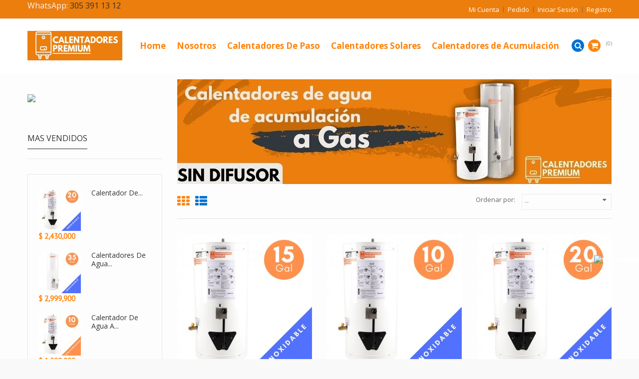

--- FILE ---
content_type: text/html; charset=utf-8
request_url: https://www.calentadorespremium.com/439-calentadores-de-agua-de-acumulacion-a-gas-sin-difusor-de-gases
body_size: 40041
content:
<!DOCTYPE HTML>
<!--[if lt IE 7]> <html class="no-js lt-ie9 lt-ie8 lt-ie7" lang="es-es"><![endif]-->
<!--[if IE 7]><html class="no-js lt-ie9 lt-ie8 ie7" lang="es-es"><![endif]-->
<!--[if IE 8]><html class="no-js lt-ie9 ie8" lang="es-es"><![endif]-->
<!--[if gt IE 8]> <html class="no-js ie9" lang="es-es"><![endif]-->
<html lang="es-es">
	<head>
		<meta charset="utf-8" />
		<title>Calentadores de agua de acumulación a gas sin difusor de gases - Calentadores Premium</title>
					<meta name="description" content="Tenemos el más completo surtido de calentadores de agua de acumulación a gas sin difusor de gases, envíos a toda Colombia, garantía directa con nosotros, Calentadores Premium" />
							<meta name="keywords" content="calentador de agua,acumulaciond e agua,sin difusor de gases" />
				<meta name="generator" content="PrestaShop" />
		<meta name="robots" content="index,follow" />
		<meta name="viewport" content="width=device-width, minimum-scale=0.25, maximum-scale=1.6, initial-scale=1.0" />
		<meta name="apple-mobile-web-app-capable" content="yes" />
		<link rel="icon" type="image/vnd.microsoft.icon" href="/img/favicon.ico?1634056604" />
		<link rel="shortcut icon" type="image/x-icon" href="/img/favicon.ico?1634056604" />
									<link rel="stylesheet" href="https://www.calentadorespremium.com/themes/bigshoes-theme/cache/v_443_7bdabc31f6c02fbeb53423b80144a37a_all.css" type="text/css" media="all" />
										<script type="text/javascript">
var CUSTOMIZE_TEXTFIELD = 1;
var FIELD_enableCountdownTimer = true;
var FIELD_mainLayout = 'fullwidth';
var FIELD_stickyCart = true;
var FIELD_stickyMenu = true;
var FIELD_stickySearch = true;
var FancyboxI18nClose = 'Cerrar';
var FancyboxI18nNext = 'Siguiente';
var FancyboxI18nPrev = 'Anterior';
var LANG_RTL = '0';
var ajax_allowed = true;
var ajaxsearch = true;
var baseDir = 'https://www.calentadorespremium.com/';
var baseUri = 'https://www.calentadorespremium.com/';
var comparator_max_item = 0;
var compare_add_text = 'Lista de deseos ';
var compare_remove_text = 'Eliminar de lista de deseos ';
var comparedProductsIds = [];
var contentOnly = false;
var countdownDay = 'D&iacute;a';
var countdownDays = 'D&igrave;as';
var countdownHour = 'Hora';
var countdownHours = 'Horas';
var countdownMinute = 'Min';
var countdownMinutes = 'Min';
var countdownSecond = 'Seg';
var countdownSeconds = 'Seg';
var currency = {"id":3,"name":"Peso","iso_code":"COP","iso_code_num":"170","sign":"$","blank":"1","conversion_rate":"1.000000","deleted":"0","format":"1","decimals":"0","active":"1","prefix":"$ ","suffix":"","id_shop_list":null,"force_id":false};
var currencyBlank = 1;
var currencyFormat = 1;
var currencyRate = 1;
var currencySign = '$';
var customizationIdMessage = 'Personalización n°';
var delete_txt = 'Eliminar';
var displayList = false;
var fieldbestsellers_autoscroll = '1800';
var fieldbestsellers_navigation = true;
var fieldbestsellers_pagination = false;
var fieldbestsellers_pauseonhover = true;
var fieldblocksearch_type = 'top';
var freeProductTranslation = '¡Gratis!';
var freeShippingTranslation = 'Será calculado mas adelante';
var generated_date = 1769694686;
var hasDeliveryAddress = false;
var highDPI = true;
var id_lang = 3;
var img_dir = 'https://www.calentadorespremium.com/themes/bigshoes-theme/img/';
var instantsearch = true;
var isGuest = 0;
var isLogged = 0;
var isMobile = false;
var l_code = 'es_ES';
var langIso = 'es-es';
var max_item = 'No puedes agregar más de 0 producto (s) a la lista de deseos  de productos';
var min_item = 'Por favor selecciona por lo menos un producto';
var page_name = 'category';
var placeholder_blocknewsletter = 'Your e-mail';
var priceDisplayMethod = 0;
var priceDisplayPrecision = 0;
var quickView = true;
var removingLinkText = 'eliminar este producto de mi carrito';
var request = 'https://www.calentadorespremium.com/439-calentadores-de-agua-de-acumulacion-a-gas-sin-difusor-de-gases';
var roundMode = 2;
var search_url = 'https://www.calentadorespremium.com/buscar';
var static_token = 'fbd77606047140ee8c4012f4825a0bd7';
var toBeDetermined = 'A determinar';
var token = 'db2d88fed843be53a72c4c037ff68263';
var usingSecureMode = true;
</script>

						<script type="text/javascript" src="https://www.calentadorespremium.com/themes/bigshoes-theme/cache/v_277_42a3061587b43e9a8d82288e26984226.js"></script>
						        	        <!-- Start Custom CSS -->
	            <style>/* ================= GLOBAL =====================*/
p {
    font-size: 16px;
    line-height: normal;
}
/* ================= GENERAL =====================*/
.color-primario {
       color: #FF8309;
}
#back-top a {
  bottom: 60px;
}

/* ================= IMAGES =====================*/

.my-img {
       width: 80%;
}

img {
max-width: 100%;
height: auto;
}

/* ================= HEADER =====================*/

#header {
    background: #fff;
}
.logo {
  width: 190px;
 height: 59px;
}
#fieldmegamenu-main.fieldmegamenu > ul > li .no-description .title {
    color: #FF8309;
    font-size: 18px;
    font-weight: 700;
    transition: ease-in-out 0.3s;
}

/* ================= BUTTONS =====================*/
.btn-info {
    color: #fff;
    background-color: #FF8309;
    border-color: #FF8309;
    font-size: 16px;
   border-radius: 4px;
}
.btn-info:hover, .btn-info:focus, .btn-info:active, .btn-info.active {
    color: #fff;
    background-color: #0072D0;
    border-color: #0072D0;
}

.btn-shop{
    color: #fff;
    background-color: #007adf;
    border-color: #007adf;
    font-size: 16px;
   border-radius: 4px;
}
.btn-shop:hover, .btn-shop:focus, .btn-shop:active, .btn-shop.active {
    color: #fff;
    background-color: #00315a;
    border-color: #00315a;
}


#add_to_cart > button  {
  width: 100%;
  min-width: 340px;
  height: 48px;
  border-radius: 0;
  line-height: 38px;
  background: #F26105;
}
#add_to_cart > button:hover  {
  background: #0072D0;
}
.box-info-product .button-container>a {
  height: 0;
   background-color: transparent;
}
.pb-center-column #buy_block .button-container {
    margin-bottom: 80px !important;
}
.pb-center-column #buy_block .button-container {
    margin-top: 15px;
}
.button-container a .icon-compare {
    display: none;
}
.button-container a i {
	background: transparent !important;
}
  .button.button-medium span i.right {
    margin-right: 0;
    margin-left: 120px;
    margin-top: -39px;
    padding-left: 12px;
    background: transparent;
    width: 24px;
}
#openLoginFormBlock {
    font-size: 17px;
    line-height: 22px;
    border: medium none;
    color: #fff;
    padding: 7px 15px;
    background: #FF8309;
    margin: 20px;
    transition: all 0.3s ease-in-out 0s;
    -webkit-transition: all 0.3s ease-in-out 0s;
    -ms-transition: all 0.3s ease-in-out 0s;
}
#columns .newsletter_block_left .form-group button, .cart_block .cart-buttons a#button_order_cart, .btn-default, .button_order_cart {
	text-decoration: none;
    text-transform: uppercase;
    font-size: 16px;
    color: #fff;
    text-shadow: none;
    border-radius: 4px;
	font-family: "Lato", "Helvetica", "Arial", "sans-serif";
}
/* ================= OVERWRITE =====================*/

.pb-center-column #buy_block .button-container {
    margin-top: 15px;
    margin-bottom: 50px; 
  }
.primary_block {
    margin-bottom: 20px;
}
.fancybox-title-float-wrap {
    margin-bottom: -65px;
}
.page-subheading {
    margin: 20px 0 !important;
}
#order-opc #opc_payment_methods p.warning {
    color: #FF8309;
}
.block .title_block, .block h4, .page-heading {
  padding-bottom: 20px !important;
}
#order-opc .page-heading.step-num {
    margin-bottom: 15px !important;
    padding-bottom: 15px !important;
}
.button.button-medium span i.right {
    margin-left: 110px;
}
#login_form {
border: none;
}
#back-top {
      display: none !important;
}
.page-heading {
    font-size: 20px;
    margin-bottom: 15px;
}
.page-subheading {
    margin: 0 0 22px !important;
}
#new_account_form .box {
    margin-top: 22px;
}
div.selector {
    height: 40px;
}
div.selector select {
    height: 32px;
}
.sdsarticle-des p {
    text-shadow: none;
}
.left-block .button-container .tab_button .button_cart.button {
       background-color: #FF8309;
}
.Brands-block-slider {
      background: #FDFDFD;
}
#fieldbrandslider{
	padding: 30px 0 20px;
	margin-top: 30px;
	margin-bottom: 30px;
	border-top: 1px solid #e5e5e5;	
}
#cms #center_column .list-1 li {
    border: none;
}

/* ================= NEW =====================*/
.tp-txt-alert {
  color: #FF8309;
}
.tp-content-news-txt {
  margin: 40px 20px;
}
.tp-content-news-txt ul {
  margin-left: 15px;
}
.tp-content-news-txt img {
  margin-bottom: 30px;
}
.tp-content-news .btn-info {
  margin-top: 25px;
}
.tp-bs-callout {
    padding: 20px;
    margin: 20px 0;
    border: 1px solid #eee;
    border-left-width: 5px;
    border-radius: 3px;
}
.tp-bs-callout-info {
    border-left-color: #FF8309;
}
.h3-register {
    box-shadow: 0 1px rgba(255, 255, 255, 1);
    color: #1e1e21;
    font-family: "Lato", "Helvetica", "Arial", "sans-serif";
    font-size: 20px;
    line-height: normal;
    margin-bottom: 12px;
    padding: 0 0 15px;
    text-transform: uppercase;
}
.divider {
    border-top: 1px solid #d9dadc;
    display: block;
    line-height: 1px;
    margin: 35px 0;
    position: relative;
    text-align: center;
}
.divider .divider-title {
    background: #fff;
    font-size: 14px;
    letter-spacing: 1px;
    padding: 0 20px;
    text-transform: uppercase;
}
.cms-box {
       margin-bottom: 30px;
}
/* ================= Whatsapp =====================*/
.asagiSabit {
     bottom: 20%;
     right: -10px;
}

/* ======================================== @media =======================================*/

/* ================= min 1200px ==================*/
@media screen and (min-width: 1200px) {
    .footer-bottom .footer-static > div {
        padding: 25px 0;
    }
}

/* ================= max 992px ==================*/

@media (max-width: 992px) {
      .rte div[style]{
          width:100% !important;
      }
      .my-img {
         width: 100%;
      }
      #add_to_cart > button  {
        position: fixed;
        left: 0;
        bottom: 0;
        margin-top: -45px;
        z-index: 1000;
        width: 100%;
        height: 60px;
      }
      .field-slideshow-container, .newsletter-wrap {
        display: none;
      }
    p.payment_module a.bankwire {
   
}
.delivery_option_logo {
    display: none;
}
}
/* ================= max 767px ==================*/

@media (max-width: 767px) { 
     .cart_navigation {
         text-align: center;
     }
     .cart_navigation .button-medium {
        float: none;
        text-align: center;
       margin: 10px auto;
     }
    .pb-center-column #buy_block .button-container {
        margin-top: 20px;
        margin-bottom: 0;
    }
      .fancybox-title-float-wrap .child {
      white-space: initial;
    }
  #order-detail-content #cart_summary td.cart_product {
    display: none;
  }
  .box {
    margin: 0;
  }
#order-detail-content #cart_summary td.cart_delete {
    right: 40px;
    top: 70%;
 }
.block {
    margin-bottom: 10px;
}
.block .title_block, .block h4, .page-heading {
    padding-bottom: 0 !important;
    margin-bottom: 0 !important;
}
#order-opc .col-xs-12 {
    margin-bottom: 15px;
}
.pb-center-column #buy_block .button-container {
    margin-bottom: 0px !important;
}
.button.button-medium span i.right {
    margin-left: 0;
}
}

/* ================= max 480px ==================*/
@media (max-width: 480px) {
#layer_cart .layer_cart_product .layer_cart_product_info {
    padding: 0;
}
#layer_cart .layer_cart_product .product-image-container {
    display: none;
    }
}
.layer_cart {
style="top: 40px" !important; 
}
.asagiSabit a img {
    height: 85px; }

/* ================= Product description ==================*/

.page-product-heading
{
    display: none;
}


/* ================= Carrito de compras==================*/
ul.step {
     display: none;
}
.heading-counter {
         padding-bottom: 10px;
}
.cart_voucher
{
         margin-top: -80px;
}

.pagination clearfix
{
DISPLAY: NONE !IMPORTANT;
}

#order-detail-content #cart_summary td.cart_delete
{
z-index: 9999;
}

/* ================= Menu PC ==================*/
.fieldmegamenu > ul > li
{
padding: 0 9px !important;
}

#fieldmegamenu-main.fieldmegamenu > ul > li .no-description .title 
{
font-size: 17px !important;
}</style>
	        <!-- End Custom CSS -->
	        		<!-- Begin elevateZoom Header block --><script type="text/javascript" src="https://www.calentadorespremium.com/modules/elevatezoom/js/jquery.elevatezoom.min.js"></script><script type="text/javascript">	var zoom_type = 'lens';	var zoom_fade_in = 400;    var zoom_fade_out = 550;	var zoom_cursor_type = 'default';		    var zoom_window_pos = 1;		var zoom_scroll = true;	var zoom_easing = true;	var zoom_tint = true;	var zoom_tint_color = '#333';	var zoom_tint_opacity = 0.4;    var zoom_lens_shape = 'round';    var zoom_lens_size  = 345;</script><script type="text/javascript">	function applyElevateZoom(){		var src = $('.thickbox.shown').attr('href');		var bigimage = $('.fancybox.shown').attr('href'); 		$('#bigpic').elevateZoom({			zoomType: zoom_type,			cursor: zoom_cursor_type,			zoomWindowFadeIn: zoom_fade_in,			zoomWindowFadeOut: zoom_fade_out,			zoomWindowPosition: zoom_window_pos,			scrollZoom: zoom_scroll,			easing: zoom_easing,			tint: zoom_tint,			tintColour: zoom_tint_color,			tintOpacity: zoom_tint_opacity,			lensShape: zoom_lens_shape,			lensSize: zoom_lens_size,			zoomImage: bigimage,			borderSize:1,borderColour:'#e5e5e5', zoomWindowWidth:450, zoomWindowHeight:450, zoomLevel:0.8,lensBorderSize:0 	   });	}	$(document).ready(function(){		applyElevateZoom();		$('#color_to_pick_list').click(			function(){				restartElevateZoom();			}		);		$('#color_to_pick_list').hover(			function(){				restartElevateZoom();			}		);		$('#views_block li a').hover(			function(){			restartElevateZoom();			}		);	});	function restartElevateZoom(){		$(".zoomContainer").remove();		applyElevateZoom();	}</script><!-- End elevateZoom Header block -->
<!-- Facebook Pixel Code -->
<script>

fabFacebookPixelRefreshUrl = '//www.calentadorespremium.com/modulo/fabfacebookpixel/ajax';

!function(f,b,e,v,n,t,s){if(f.fbq)return;n=f.fbq=function(){n.callMethod?
n.callMethod.apply(n,arguments):n.queue.push(arguments)};if(!f._fbq)f._fbq=n;
n.push=n;n.loaded=!0;n.version='2.0';n.queue=[];t=b.createElement(e);t.async=!0;
t.src=v;s=b.getElementsByTagName(e)[0];s.parentNode.insertBefore(t,s)}(window,
document,'script','https://connect.facebook.net/en_US/fbevents.js');
fbq('init',  '760418534519412' ); // Insert your pixel ID here.
fbq('track', 'PageView');
</script>

<noscript><img height="1" width="1" style="display:none"
src="https://www.facebook.com/tr?id=760418534519412&ev=PageView&noscript=1"
/></noscript>
<!-- DO NOT MODIFY -->
<!-- End Facebook Pixel Code -->


		<!--[if IE 8]>
		<script src="https://oss.maxcdn.com/libs/html5shiv/3.7.0/html5shiv.js"></script>
		<script src="https://oss.maxcdn.com/libs/respond.js/1.3.0/respond.min.js"></script>
		<![endif]-->
		
                        		<!-- Google Tag Manager -->
                        <script>
                        (function(w,d,s,l,i){w[l]=w[l]||[];w[l].push({'gtm.start':
                        new Date().getTime(),event:'gtm.js'});var f=d.getElementsByTagName(s)[0],
                        j=d.createElement(s),dl=l!='dataLayer'?'&l='+l:'';j.async=true;j.src=
                        'https://www.googletagmanager.com/gtm.js?id='+i+dl;f.parentNode.insertBefore(j,f);
                        })(window,document,'script','dataLayer','GTM-PP3K2NB');</script>
                        <!-- End Google Tag Manager -->
                        
                        
                        <!-- Clarity tracking code for https://www.calentadorespremium.com/ -->
                        <script>
                            (function(c,l,a,r,i,t,y){
                                c[a]=c[a]||function(){(c[a].q=c[a].q||[]).push(arguments)};
                                t=l.createElement(r);t.async=1;t.src="https://www.clarity.ms/tag/"+i+"?ref=bwt";
                                y=l.getElementsByTagName(r)[0];y.parentNode.insertBefore(t,y);
                            })(window, document, "clarity", "script", "8ztoz1a3qy");
                        </script>
		
		
		                <script async src="https://pagead2.googlesyndication.com/pagead/js/adsbygoogle.js?client=ca-pub-8419416496182957"
     crossorigin="anonymous"></script>
     
		
		
		





<meta name="facebook-domain-verification" content="vadpct8lddvjaaxvbbld89p5purtz7" />
</head>
	<body id="category" class="category category-439 category-calentadores-de-agua-de-acumulacion-a-gas-sin-difusor-de-gases show-left-column hide-right-column lang_es fullwidth">
	
	
<!-- Google Tag Manager (noscript) -->
<noscript><iframe src="https://www.googletagmanager.com/ns.html?id=GTM-PP3K2NB"
height="0" width="0" style="display:none;visibility:hidden"></iframe></noscript>
<!-- End Google Tag Manager (noscript) -->
	
	
						<div id="page">
			<div class="header-container">
				<header id="header">
																										<div class="nav">
							<div class="container">
								<div class="row">
									<nav><!-- Block user information module NAV  -->
<div id="mobile_links">
    <div class="current"><span class="cur-label">Mi cuenta</span></div>
    <ul id="header_links">
            <!--<li><a href="https://www.calentadorespremium.com/index.php?controller=contact" title="Contáctenos">Contáctenos</a>
    </li>-->
                        <li>
                <a class="link-myaccount" href="https://www.calentadorespremium.com/mi-cuenta" title="Cuenta">Mi cuenta</a></li>            
            		<li>
		    <a class="link-mycart" href="https://www.calentadorespremium.com/pedido" title="Pedido">Pedido</a>
		</li>
                                                    <li>
                                <a class="link-login" href="https://www.calentadorespremium.com/mi-cuenta" title="Iniciar sesión"  rel="nofollow">Iniciar sesión</a>
			    </li>
                            <li class="last">
                                <a class="link-register" href="https://www.calentadorespremium.com/mi-cuenta" title="Registro"  rel="nofollow">Registro</a>
                             </li>
                </ul>
</div>
<!-- /Block usmodule NAV -->
        	        <p><span style="color: #f8f1f1;">WhatsApp: <a href="https://www.calentadorespremium.com/contactenos/calentadorespremium" target="_blank">305 391 13 12</a><span style="color: #ffffff; background-color: #f5a623;"></span></span></p>
	        	        

    
  </nav>
								</div>
							</div>
						</div>
										<div class="header_bottom">						
					    <div class="container">
						    <div class="row">
							    <div id="header_logo" class="col-xs-12 col-sm-12 col-md-3">
								    <a href="https://www.calentadorespremium.com/" title="Calentadores Premium">
									    <img class="logo img-responsive" src="https://www.calentadorespremium.com/img/calentadores-premium-logo-1551396425.jpg" alt="Calentadores Premium" width="552" height="166"/>
								    </a>
							    </div>
							    <div id="header_menu" class="visible-lg visible-md">									
	                                <div class="container">
	                                    <div class="row">
	                                        
    <nav id="fieldmegamenu-main" class="fieldmegamenu inactive">
        <ul>
            
                <li class="root root-1 ">
                    <div class="root-item no-description">

                        <a href="/" >                            <div class="title title_font"><span class="icon icon-home"></span><span class="title-text">Home</span></div>
                                                    </a>
                    </div>

                    
                </li>

            
                <li class="root root-3 ">
                    <div class="root-item no-description">

                                                    <div class="title title_font"><span class="title-text">Nosotros</span><span class="icon-has-sub icon-angle-down"></span></div>
                                                    
                    </div>

                                            <ul class="menu-items col-md-5 col-xs-12">

                            
                                                            
                                    <li class="menu-item menu-item-320 depth-1 customcontent menucol-1-2  ">

                                        
                                            <div class="normalized">
                                                                                                    <p><a href="/content/5-"><img style="display: block; margin-left: auto; margin-right: auto;" src="https://www.calentadorespremium.com/img/cms/CMS/pago seguro/PAGOS-Y-ABONOS-SEGUROS-CALENTADORES-PREMIUM-02.png" alt="pagos y abonos en calentadores premium" width="220" height="165" /></a></p>
                                                                                            </div>

                                        

                                                                    </li>
                                
                                
                                
                                                            
                                    <li class="menu-item menu-item-321 depth-1 customlink   ">

                                        
                                            <div class="title title_font">
                                                <a href="/mapa-del-sitio-cp" >                                                    Mapa del sitio
                                                                                                    </a>                                            </div>

                                        

                                                                    </li>
                                
                                
                                
                                                            
                                    <li class="menu-item menu-item-312 depth-1 customlink menucol-1-2  ">

                                        
                                            <div class="title title_font">
                                                <a href="/content/4-" >                                                    Sobre Nosotros
                                                                                                    </a>                                            </div>

                                        

                                                                    </li>
                                
                                
                                
                                                            
                                    <li class="menu-item menu-item-311 depth-1 customlink menucol-1-2  ">

                                        
                                            <div class="title title_font">
                                                <a href="/content/5-" >                                                    Pagos Seguros
                                                                                                    </a>                                            </div>

                                        

                                                                    </li>
                                
                                
                                
                                                            
                                    <li class="menu-item menu-item-314 depth-1 customlink menucol-1-2  ">

                                        
                                            <div class="title title_font">
                                                <a href="/content/6-" >                                                    Ventas al Por Mayor
                                                                                                    </a>                                            </div>

                                        

                                                                    </li>
                                
                                
                                
                                                            
                                    <li class="menu-item menu-item-310 depth-1 customlink menucol-1-2  ">

                                        
                                            <div class="title title_font">
                                                <a href="Blog" >                                                    Nuestro Blog
                                                                                                    </a>                                            </div>

                                        

                                
                                
                                                                    </li>
                                
                                                    </ul>
                    
                </li>

            
                <li class="root root-13 ">
                    <div class="root-item no-description">

                        <a href="/442-" >                            <div class="title title_font"><span class="title-text">Calentadores  De Paso</span><span class="icon-has-sub icon-angle-down"></span></div>
                                                    </a>
                    </div>

                                            <ul class="menu-items col-md-5 col-xs-12">

                            
                                                            
                                    <li class="menu-item menu-item-292 depth-1 customcontent menucol-1-2  ">

                                        
                                            <div class="normalized">
                                                                                                    <p><a href="/442-"><img style="display: block; margin-left: auto; margin-right: auto;" src="https://www.calentadorespremium.com/img/cms/menu/calentadores-de-agua-de-paso-tiro-natural-y-tiro-forzado-calentadores-premium-colombia-02.png" alt="calentadores-de-agua-de-paso-tiro-natural-y-tiro-forzado-calentadores-premium-colombia" width="150" height="107" /></a></p>
                                                                                            </div>

                                        

                                                                    </li>
                                
                                
                                
                                                            
                                    <li class="menu-item menu-item-293 depth-1 customlink menucol-1-2  ">

                                        
                                            <div class="title title_font">
                                                <a href="/442-" >                                                    Calentadores de Paso
                                                                                                    </a>                                            </div>

                                        

                                
                                
                                
                                                                                                <ul class="submenu submenu-depth-2">
                                
                                    <li class="menu-item menu-item-262 depth-2 customlink   ">

                                        
                                            <div class="title">
                                                <a href="/443-" >                                                    De paso Tiro Natural
                                                                                                    </a>                                            </div>

                                        

                                                                    </li>
                                
                                
                                
                                                            
                                    <li class="menu-item menu-item-291 depth-2 customlink   ">

                                        
                                            <div class="title">
                                                <a href="/445-" >                                                    De paso Tiro Forzado
                                                                                                    </a>                                            </div>

                                        

                                                                    </li>
                                
                                
                                
                                                                                                </ul></li>
                                
                                    <li class="menu-item menu-item-298 depth-1 divider   ">

                                        

                                                                    </li>
                                
                                
                                
                                                            
                                    <li class="menu-item menu-item-299 depth-1 customcontent   ">

                                        
                                            <div class="normalized">
                                                                                                    <p>Otras marcas:</p>
<p><a href="/7_haceb"><img src="https://www.calentadorespremium.com/img/cms/Marcas/calentadores-de-agua-marca-haceb-colombia-calentadores-premium.png" alt="" width="150" height="51" /></a></p>
                                                                                            </div>

                                        

                                
                                
                                                                    </li>
                                
                                                    </ul>
                    
                </li>

            
                <li class="root root-6 ">
                    <div class="root-item no-description">

                        <a href="/426-" >                            <div class="title title_font"><span class="title-text">Calentadores  Solares</span><span class="icon-has-sub icon-angle-down"></span></div>
                                                    </a>
                    </div>

                                            <ul class="menu-items col-md-5 col-xs-12">

                            
                                                            
                                    <li class="menu-item menu-item-297 depth-1 customcontent menucol-1-2  ">

                                        
                                            <div class="normalized">
                                                                                                    <p><a href="/426-"><img style="display: block; margin-left: auto; margin-right: auto;" src="https://www.calentadorespremium.com/img/cms/menu/calentadores-de-agua-solares-gravedad-y-presion-calentadores-premium-colombia-01.png" alt="" width="150" height="107" /></a></p>
                                                                                            </div>

                                        

                                                                    </li>
                                
                                
                                
                                                            
                                    <li class="menu-item menu-item-294 depth-1 customlink menucol-1-2  ">

                                        
                                            <div class="title title_font">
                                                <a href="/426-" >                                                    Calentadores Solares
                                                                                                    </a>                                            </div>

                                        

                                
                                
                                
                                                                                                <ul class="submenu submenu-depth-2">
                                
                                    <li class="menu-item menu-item-295 depth-2 customlink   ">

                                        
                                            <div class="title">
                                                <a href="/427-" >                                                    Solares de Gravedad
                                                                                                    </a>                                            </div>

                                        

                                                                    </li>
                                
                                
                                
                                                            
                                    <li class="menu-item menu-item-296 depth-2 customlink   ">

                                        
                                            <div class="title">
                                                <a href="/428-" >                                                    Solares De Presión
                                                                                                    </a>                                            </div>

                                        

                                
                                
                                                                    </li></ul></li>
                                
                                                    </ul>
                    
                </li>

            
                <li class="root root-9 ">
                    <div class="root-item no-description">

                        <a href="/407-" >                            <div class="title title_font"><span class="title-text">Calentadores de Acumulación</span><span class="icon-has-sub icon-angle-down"></span></div>
                                                    </a>
                    </div>

                                            <ul class="menu-items col-md-10 col-xs-12">

                            
                                                            
                                    <li class="menu-item menu-item-190 depth-1 customcontent menucol-1-4  ">

                                        
                                            <div class="normalized">
                                                                                                    <p><a href="/407-"><img style="display: block; margin-left: auto; margin-right: auto;" src="https://www.calentadorespremium.com/img/cms/menu/calentadores-de-agua-de-acumulacion-acero-galvanizad-inoxidable-industriales-calentadores-premium-colombia-01.png" alt="calentadores-de-agua-de-acumulacion-acero-galvanizad-inoxidable-industriales-calentadores-premium-colombia" width="150" height="107" /></a></p>
                                                                                            </div>

                                        

                                                                    </li>
                                
                                
                                
                                                            
                                    <li class="menu-item menu-item-300 depth-1 customlink menucol-3-4  ">

                                        
                                            <div class="title title_font">
                                                <a href="/407-" >                                                    Calentadores de Acumulación
                                                                                                    </a>                                            </div>

                                        

                                                                    </li>
                                
                                
                                
                                                            
                                    <li class="menu-item menu-item-301 depth-1 customlink menucol-1-4  ">

                                        
                                            <div class="title title_font">
                                                <a href="/409-" >                                                    Acumulación Electricos
                                                                                                    </a>                                            </div>

                                        

                                
                                
                                
                                                                                                <ul class="submenu submenu-depth-2">
                                
                                    <li class="menu-item menu-item-304 depth-2 customlink   ">

                                        
                                            <div class="title">
                                                <a href="/411-" >                                                    Acero Galvanizado
                                                                                                    </a>                                            </div>

                                        

                                                                    </li>
                                
                                
                                
                                                            
                                    <li class="menu-item menu-item-305 depth-2 customlink   ">

                                        
                                            <div class="title">
                                                <a href="/412-" >                                                    Acero Inoxidable
                                                                                                    </a>                                            </div>

                                        

                                                                    </li>
                                
                                
                                
                                                            
                                    <li class="menu-item menu-item-306 depth-2 customlink   ">

                                        
                                            <div class="title">
                                                <a href="/434-" >                                                    Repuestos
                                                                                                    </a>                                            </div>

                                        

                                                                    </li>
                                
                                
                                
                                                                                                </ul></li>
                                
                                    <li class="menu-item menu-item-302 depth-1 customlink menucol-1-4  ">

                                        
                                            <div class="title title_font">
                                                <a href="/410-" >                                                    Acumulación A Gas
                                                                                                    </a>                                            </div>

                                        

                                
                                
                                
                                                                                                <ul class="submenu submenu-depth-2">
                                
                                    <li class="menu-item menu-item-307 depth-2 customlink   ">

                                        
                                            <div class="title">
                                                <a href="/413-" >                                                    Acero Galvanizado
                                                                                                    </a>                                            </div>

                                        

                                                                    </li>
                                
                                
                                
                                                            
                                    <li class="menu-item menu-item-308 depth-2 customlink   ">

                                        
                                            <div class="title">
                                                <a href="/414-" >                                                    Acero Inoxidable
                                                                                                    </a>                                            </div>

                                        

                                                                    </li>
                                
                                
                                
                                                                                                </ul></li>
                                
                                    <li class="menu-item menu-item-303 depth-1 customlink menucol-1-4  ">

                                        
                                            <div class="title title_font">
                                                <a href="/415-" >                                                    Acumulacion Industriales
                                                                                                    </a>                                            </div>

                                        

                                
                                
                                
                                                                                                <ul class="submenu submenu-depth-2">
                                
                                    <li class="menu-item menu-item-309 depth-2 customlink   ">

                                        
                                            <div class="title">
                                                <a href="/415-" >                                                    Alta recuperación
                                                                                                    </a>                                            </div>

                                        

                                
                                
                                                                    </li></ul></li>
                                
                                                    </ul>
                    
                </li>

                    </ul>
    </nav>


	                                    </div>
	                                </div>
                        		</div>
							    <div id="sticky_top">
									<!-- block seach mobile -->

<!-- Block search module TOP -->  
<div class="hidden-xs pull-left">
    <div id="search_block_top">

        <div class="search-icon current"></div>

       <div class="field-search toogle_content">

        	<form method="get" action="https://www.calentadorespremium.com/buscar" id="searchbox">

                <input type="hidden" name="controller" value="search" />

                    
                    <div class="input-group-btn search_filter">

                        
    <select name="category_filter" id="category_filter">
        <option value="0"  >All Categories</option>
        <option value="2"  >-- Inicio</option>
                                    <option value="406" >
    ---- Calentadores de Agua
</option>
                        <option value="407" >
    ------ Calentadores de Agua de Acumulación
</option>
                        <option value="409" >
    -------- Calentadores de Agua de Acumulación Eléctricos
</option>

                                <option value="410" >
    -------- Calentadores de Agua de Acumulación a Gas
</option>

            
                                <option value="426" >
    ------ Calentadores Solares de Agua
</option>
                        <option value="427" >
    -------- Gravedad
</option>

                                <option value="428" >
    -------- Presión
</option>

            
                                <option value="442" >
    ------ Calentadores de Paso de Agua
</option>
                        <option value="443" >
    -------- Calentadores de Paso Tiro Natural
</option>

                                <option value="445" >
    -------- Calentadores de Paso Tiro Forzado
</option>

            
            
                                                <option value="416" >
    ---- Conoce todos los productos de Calentadores Premium
</option>
                        <option value="420" >
    ------ Etapa 1
</option>
                        <option value="417" >
    -------- Calentadores de acumulacion con capsula en acero galvanizado - Calentadores Premium
</option>

                                <option value="419" >
    -------- Calentadores de agua de acumulacion de 30 galones - Calentadores Premium
</option>

            
                                <option value="423" >
    ------ Calentadores de acumulacion de agua tipo Haceb - Calentadores Premium
</option>
                        <option value="418" >
    -------- Calentadores de agua a gas de acumulacion tipo haceb - Calentadores Premium
</option>

                                <option value="421" >
    -------- Calentadores de acumulacion electricos tipo haceb - Calentadores Premium
</option>

                                <option value="422" >
    -------- Calentadores de Agua Acumulación Eléctricos y a Gas | Tipo Haceb - Calentadores Premium
</option>

                                <option value="424" >
    -------- Calentadores de acumulacion tipo haceb con capsula en acero inoxidable - calentadores premium
</option>

                                <option value="425" >
    -------- Calentadores de acomulación de agua parecidos al tipo haceb - Calentadores premium
</option>

            
                                <option value="447" >
    ------ Calentadores de agua de acumulacion para hoteles en Bogota
</option>

                                <option value="448" >
    ------ Calentadores de agua de acumulacion Colombia
</option>
                        <option value="478" >
    -------- Calentadores de agua de acumulacion en Abejorral
</option>

                                <option value="479" >
    -------- Calentadores de agua de acumulacion en Abrego
</option>

                                <option value="480" >
    -------- Calentadores de agua de acumulacion en Abriaquí
</option>

                                <option value="481" >
    -------- Calentadores de agua de acumulacion en Acacias
</option>

                                <option value="482" >
    -------- Calentadores de agua de acumulacion en Acandí
</option>

                                <option value="483" >
    -------- Calentadores de agua de acumulacion en Acevedo
</option>

                                <option value="484" >
    -------- Calentadores de agua de acumulacion en Achí
</option>

                                <option value="485" >
    -------- Calentadores de agua de acumulacion en Agrado
</option>

                                <option value="486" >
    -------- Calentadores de agua de acumulacion en Agua De Dios
</option>

                                <option value="487" >
    -------- Calentadores de agua de acumulacion en Aguachica
</option>

                                <option value="488" >
    -------- Calentadores de agua de acumulacion en Aguada
</option>

                                <option value="489" >
    -------- Calentadores de agua de acumulacion en Aguadas
</option>

                                <option value="490" >
    -------- Calentadores de agua de acumulacion en Aguazul
</option>

                                <option value="491" >
    -------- Calentadores de agua de acumulacion en Agustín Codazzi
</option>

                                <option value="492" >
    -------- Calentadores de agua de acumulacion en Aipe
</option>

                                <option value="493" >
    -------- Calentadores de agua de acumulacion en Albán
</option>

                                <option value="494" >
    -------- Calentadores de agua de acumulacion en Albania
</option>

                                <option value="495" >
    -------- Calentadores de agua de acumulacion en Alcala
</option>

                                <option value="496" >
    -------- Calentadores de agua de acumulacion en Aldana
</option>

                                <option value="497" >
    -------- Calentadores de agua de acumulacion en Alejandría
</option>

                                <option value="498" >
    -------- Calentadores de agua de acumulacion en Algarrobo
</option>

                                <option value="499" >
    -------- Calentadores de agua de acumulacion en Algeciras
</option>

                                <option value="500" >
    -------- Calentadores de agua de acumulacion en Almaguer
</option>

                                <option value="501" >
    -------- Calentadores de agua de acumulacion en Almeida
</option>

                                <option value="502" >
    -------- Calentadores de agua de acumulacion en Alpujarra
</option>

                                <option value="503" >
    -------- Calentadores de agua de acumulacion en Altamira
</option>

                                <option value="504" >
    -------- Calentadores de agua de acumulacion en Alto Baudó
</option>

                                <option value="505" >
    -------- Calentadores de agua de acumulacion en Altos Del Rosario
</option>

                                <option value="506" >
    -------- Calentadores de agua de acumulacion en Alvarado
</option>

                                <option value="507" >
    -------- Calentadores de agua de acumulacion en Amaga
</option>

                                <option value="508" >
    -------- Calentadores de agua de acumulacion en Amalfi
</option>

                                <option value="509" >
    -------- Calentadores de agua de acumulacion en Ambalema
</option>

                                <option value="510" >
    -------- Calentadores de agua de acumulacion en Anapoima
</option>

                                <option value="511" >
    -------- Calentadores de agua de acumulacion en Ancuya
</option>

                                <option value="512" >
    -------- Calentadores de agua de acumulacion en Andalucía
</option>

                                <option value="513" >
    -------- Calentadores de agua de acumulacion en Andes
</option>

                                <option value="514" >
    -------- Calentadores de agua de acumulacion en Angelopolis
</option>

                                <option value="515" >
    -------- Calentadores de agua de acumulacion en Angostura
</option>

                                <option value="516" >
    -------- Calentadores de agua de acumulacion en Anolaima
</option>

                                <option value="517" >
    -------- Calentadores de agua de acumulacion en Anorí
</option>

                                <option value="518" >
    -------- Calentadores de agua de acumulacion en Anserma
</option>

                                <option value="519" >
    -------- Calentadores de agua de acumulacion en Ansermanuevo
</option>

                                <option value="520" >
    -------- Calentadores de agua de acumulacion en Anza
</option>

                                <option value="521" >
    -------- Calentadores de agua de acumulacion en Anzoátegui
</option>

                                <option value="522" >
    -------- Calentadores de agua de acumulacion en Apartadó
</option>

                                <option value="523" >
    -------- Calentadores de agua de acumulacion en Apía
</option>

                                <option value="524" >
    -------- Calentadores de agua de acumulacion en Apulo
</option>

                                <option value="525" >
    -------- Calentadores de agua de acumulacion en Aquitania
</option>

                                <option value="526" >
    -------- Calentadores de agua de acumulacion en Aracataca
</option>

                                <option value="527" >
    -------- Calentadores de agua de acumulacion en Aranzazu
</option>

                                <option value="528" >
    -------- Calentadores de agua de acumulacion en Aratoca
</option>

                                <option value="529" >
    -------- Calentadores de agua de acumulacion en Arauca
</option>

                                <option value="530" >
    -------- Calentadores de agua de acumulacion en Arauquita
</option>

                                <option value="531" >
    -------- Calentadores de agua de acumulacion en Arbeláez
</option>

                                <option value="532" >
    -------- Calentadores de agua de acumulacion en Arboleda
</option>

                                <option value="533" >
    -------- Calentadores de agua de acumulacion en Arboledas
</option>

                                <option value="534" >
    -------- Calentadores de agua de acumulacion en Arboletes
</option>

                                <option value="535" >
    -------- Calentadores de agua de acumulacion en Arcabuco
</option>

                                <option value="536" >
    -------- Calentadores de agua de acumulacion en Arenal
</option>

                                <option value="537" >
    -------- Calentadores de agua de acumulacion en Argelia
</option>

                                <option value="538" >
    -------- Calentadores de agua de acumulacion en Ariguaní
</option>

                                <option value="539" >
    -------- Calentadores de agua de acumulacion en Arjona
</option>

                                <option value="540" >
    -------- Calentadores de agua de acumulacion en Armenia
</option>

                                <option value="541" >
    -------- Calentadores de agua de acumulacion en Armero
</option>

                                <option value="542" >
    -------- Calentadores de agua de acumulacion en Arroyohondo
</option>

                                <option value="543" >
    -------- Calentadores de agua de acumulacion en Astrea
</option>

                                <option value="544" >
    -------- Calentadores de agua de acumulacion en Ataco
</option>

                                <option value="545" >
    -------- Calentadores de agua de acumulacion en Atrato
</option>

                                <option value="546" >
    -------- Calentadores de agua de acumulacion en Ayapel
</option>

                                <option value="547" >
    -------- Calentadores de agua de acumulacion en Bagadó
</option>

                                <option value="548" >
    -------- Calentadores de agua de acumulacion en Bahía Solano
</option>

                                <option value="549" >
    -------- Calentadores de agua de acumulacion en Bajo Baudó
</option>

                                <option value="550" >
    -------- Calentadores de agua de acumulacion en Balboa
</option>

                                <option value="551" >
    -------- Calentadores de agua de acumulacion en Baranoa
</option>

                                <option value="552" >
    -------- Calentadores de agua de acumulacion en Baraya
</option>

                                <option value="553" >
    -------- Calentadores de agua de acumulacion en Barbacoas
</option>

                                <option value="554" >
    -------- Calentadores de agua de acumulacion en Barbosa
</option>

                                <option value="555" >
    -------- Calentadores de agua de acumulacion en Barichara
</option>

                                <option value="556" >
    -------- Calentadores de agua de acumulacion en Barranca De Upia
</option>

                                <option value="557" >
    -------- Calentadores de agua de acumulacion en Barrancabermeja
</option>

                                <option value="558" >
    -------- Calentadores de agua de acumulacion en Barrancas
</option>

                                <option value="559" >
    -------- Calentadores de agua de acumulacion en Barranco De Loba
</option>

                                <option value="560" >
    -------- Calentadores de agua de acumulacion en Barranco Mina
</option>

                                <option value="561" >
    -------- Calentadores de agua de acumulacion en Barranquilla
</option>

                                <option value="562" >
    -------- Calentadores de agua de acumulacion en Becerril
</option>

                                <option value="563" >
    -------- Calentadores de agua de acumulacion en Belalcázar
</option>

                                <option value="564" >
    -------- Calentadores de agua de acumulacion en Belén
</option>

                                <option value="565" >
    -------- Calentadores de agua de acumulacion en Belén De Bajira
</option>

                                <option value="566" >
    -------- Calentadores de agua de acumulacion en Belén De Los Andaquies
</option>

                                <option value="567" >
    -------- Calentadores de agua de acumulacion en Belén De Umbría
</option>

                                <option value="568" >
    -------- Calentadores de agua de acumulacion en Bello
</option>

                                <option value="569" >
    -------- Calentadores de agua de acumulacion en Belmira
</option>

                                <option value="570" >
    -------- Calentadores de agua de acumulacion en Beltrán
</option>

                                <option value="571" >
    -------- Calentadores de agua de acumulacion en Berbeo
</option>

                                <option value="572" >
    -------- Calentadores de agua de acumulacion en Betania
</option>

                                <option value="573" >
    -------- Calentadores de agua de acumulacion en Betéitiva
</option>

                                <option value="574" >
    -------- Calentadores de agua de acumulacion en Betulia
</option>

                                <option value="575" >
    -------- Calentadores de agua de acumulacion en Bituima
</option>

                                <option value="576" >
    -------- Calentadores de agua de acumulacion en Boavita
</option>

                                <option value="577" >
    -------- Calentadores de agua de acumulacion en Bochalema
</option>

                                <option value="578" >
    -------- Calentadores de agua de acumulacion en Bogota D.C.
</option>

                                <option value="579" >
    -------- Calentadores de agua de acumulacion en Bojacá
</option>

                                <option value="580" >
    -------- Calentadores de agua de acumulacion en Bojaya
</option>

                                <option value="581" >
    -------- Calentadores de agua de acumulacion en Bolívar
</option>

                                <option value="582" >
    -------- Calentadores de agua de acumulacion en Bosconia
</option>

                                <option value="583" >
    -------- Calentadores de agua de acumulacion en Boyacá
</option>

                                <option value="584" >
    -------- Calentadores de agua de acumulacion en Briceño
</option>

                                <option value="585" >
    -------- Calentadores de agua de acumulacion en Bucaramanga
</option>

                                <option value="586" >
    -------- Calentadores de agua de acumulacion en Bucarasica
</option>

                                <option value="587" >
    -------- Calentadores de agua de acumulacion en Buenaventura
</option>

                                <option value="588" >
    -------- Calentadores de agua de acumulacion en Buenavista
</option>

                                <option value="589" >
    -------- Calentadores de agua de acumulacion en Buenos Aires
</option>

                                <option value="590" >
    -------- Calentadores de agua de acumulacion en Buesaco
</option>

                                <option value="591" >
    -------- Calentadores de agua de acumulacion en Buga
</option>

                                <option value="592" >
    -------- Calentadores de agua de acumulacion en Bugalagrande
</option>

                                <option value="593" >
    -------- Calentadores de agua de acumulacion en Buriticá
</option>

                                <option value="594" >
    -------- Calentadores de agua de acumulacion en Busbanzá
</option>

                                <option value="595" >
    -------- Calentadores de agua de acumulacion en Cabrera
</option>

                                <option value="596" >
    -------- Calentadores de agua de acumulacion en Cabuyaro
</option>

                                <option value="597" >
    -------- Calentadores de agua de acumulacion en Cacahual
</option>

                                <option value="598" >
    -------- Calentadores de agua de acumulacion en Cáceres
</option>

                                <option value="599" >
    -------- Calentadores de agua de acumulacion en Cachipay
</option>

                                <option value="600" >
    -------- Calentadores de agua de acumulacion en Cachirá
</option>

                                <option value="601" >
    -------- Calentadores de agua de acumulacion en Cácota
</option>

                                <option value="602" >
    -------- Calentadores de agua de acumulacion en Caicedo
</option>

                                <option value="603" >
    -------- Calentadores de agua de acumulacion en Caicedonia
</option>

                                <option value="604" >
    -------- Calentadores de agua de acumulacion en Caimito
</option>

                                <option value="605" >
    -------- Calentadores de agua de acumulacion en Cajamarca
</option>

                                <option value="606" >
    -------- Calentadores de agua de acumulacion en Cajibío
</option>

                                <option value="607" >
    -------- Calentadores de agua de acumulacion en Cajicá
</option>

                                <option value="608" >
    -------- Calentadores de agua de acumulacion en Calamar
</option>

                                <option value="609" >
    -------- Calentadores de agua de acumulacion en Calarca
</option>

                                <option value="610" >
    -------- Calentadores de agua de acumulacion en Caldas
</option>

                                <option value="611" >
    -------- Calentadores de agua de acumulacion en Caldono
</option>

                                <option value="612" >
    -------- Calentadores de agua de acumulacion en Cali
</option>

                                <option value="613" >
    -------- Calentadores de agua de acumulacion en California
</option>

                                <option value="614" >
    -------- Calentadores de agua de acumulacion en Calima
</option>

                                <option value="615" >
    -------- Calentadores de agua de acumulacion en Caloto
</option>

                                <option value="616" >
    -------- Calentadores de agua de acumulacion en Campamento
</option>

                                <option value="617" >
    -------- Calentadores de agua de acumulacion en Campo De La Cruz
</option>

                                <option value="618" >
    -------- Calentadores de agua de acumulacion en Campoalegre
</option>

                                <option value="619" >
    -------- Calentadores de agua de acumulacion en Campohermoso
</option>

                                <option value="620" >
    -------- Calentadores de agua de acumulacion en Canalete
</option>

                                <option value="621" >
    -------- Calentadores de agua de acumulacion en Candelaria
</option>

                                <option value="622" >
    -------- Calentadores de agua de acumulacion en Cantagallo
</option>

                                <option value="623" >
    -------- Calentadores de agua de acumulacion en Canton De San Pablo
</option>

                                <option value="624" >
    -------- Calentadores de agua de acumulacion en Cañasgordas
</option>

                                <option value="625" >
    -------- Calentadores de agua de acumulacion en Caparrapí
</option>

                                <option value="626" >
    -------- Calentadores de agua de acumulacion en Capitanejo
</option>

                                <option value="627" >
    -------- Calentadores de agua de acumulacion en Caqueza
</option>

                                <option value="628" >
    -------- Calentadores de agua de acumulacion en Caracolí
</option>

                                <option value="629" >
    -------- Calentadores de agua de acumulacion en Caramanta
</option>

                                <option value="630" >
    -------- Calentadores de agua de acumulacion en Carcasí
</option>

                                <option value="631" >
    -------- Calentadores de agua de acumulacion en Carepa
</option>

                                <option value="632" >
    -------- Calentadores de agua de acumulacion en Carmen De Apicalá
</option>

                                <option value="633" >
    -------- Calentadores de agua de acumulacion en Carmen De Bolívar
</option>

                                <option value="634" >
    -------- Calentadores de agua de acumulacion en Carmen De Carupa
</option>

                                <option value="635" >
    -------- Calentadores de agua de acumulacion en Carmen De Viboral
</option>

                                <option value="636" >
    -------- Calentadores de agua de acumulacion en Carmén Del Darién
</option>

                                <option value="637" >
    -------- Calentadores de agua de acumulacion en Carolina
</option>

                                <option value="638" >
    -------- Calentadores de agua de acumulacion en Cartagena
</option>

                                <option value="639" >
    -------- Calentadores de agua de acumulacion en Cartagena Del Chairá
</option>

                                <option value="640" >
    -------- Calentadores de agua de acumulacion en Cartago
</option>

                                <option value="641" >
    -------- Calentadores de agua de acumulacion en Caruru
</option>

                                <option value="642" >
    -------- Calentadores de agua de acumulacion en Casabianca
</option>

                                <option value="643" >
    -------- Calentadores de agua de acumulacion en Castilla La Nueva
</option>

                                <option value="644" >
    -------- Calentadores de agua de acumulacion en Caucasia
</option>

                                <option value="645" >
    -------- Calentadores de agua de acumulacion en Cepitá
</option>

                                <option value="646" >
    -------- Calentadores de agua de acumulacion en Cereté
</option>

                                <option value="647" >
    -------- Calentadores de agua de acumulacion en Cerinza
</option>

                                <option value="648" >
    -------- Calentadores de agua de acumulacion en Cerrito
</option>

                                <option value="649" >
    -------- Calentadores de agua de acumulacion en Cerro San Antonio
</option>

                                <option value="650" >
    -------- Calentadores de agua de acumulacion en Certegui
</option>

                                <option value="651" >
    -------- Calentadores de agua de acumulacion en Chachagui
</option>

                                <option value="652" >
    -------- Calentadores de agua de acumulacion en Chaguaní
</option>

                                <option value="653" >
    -------- Calentadores de agua de acumulacion en Chalán
</option>

                                <option value="654" >
    -------- Calentadores de agua de acumulacion en Chameza
</option>

                                <option value="655" >
    -------- Calentadores de agua de acumulacion en Chaparral
</option>

                                <option value="656" >
    -------- Calentadores de agua de acumulacion en Charalá
</option>

                                <option value="657" >
    -------- Calentadores de agua de acumulacion en Charta
</option>

                                <option value="658" >
    -------- Calentadores de agua de acumulacion en Chía
</option>

                                <option value="659" >
    -------- Calentadores de agua de acumulacion en Chibolo
</option>

                                <option value="660" >
    -------- Calentadores de agua de acumulacion en Chigorodó
</option>

                                <option value="661" >
    -------- Calentadores de agua de acumulacion en Chimá
</option>

                                <option value="662" >
    -------- Calentadores de agua de acumulacion en Chimichagua
</option>

                                <option value="663" >
    -------- Calentadores de agua de acumulacion en Chinácota
</option>

                                <option value="664" >
    -------- Calentadores de agua de acumulacion en Chinavita
</option>

                                <option value="665" >
    -------- Calentadores de agua de acumulacion en Chinchina
</option>

                                <option value="666" >
    -------- Calentadores de agua de acumulacion en Chinú
</option>

                                <option value="667" >
    -------- Calentadores de agua de acumulacion en Chipaque
</option>

                                <option value="668" >
    -------- Calentadores de agua de acumulacion en Chipatá
</option>

                                <option value="669" >
    -------- Calentadores de agua de acumulacion en Chiquinquirá
</option>

                                <option value="670" >
    -------- Calentadores de agua de acumulacion en Chíquiza
</option>

                                <option value="671" >
    -------- Calentadores de agua de acumulacion en Chiriguana
</option>

                                <option value="672" >
    -------- Calentadores de agua de acumulacion en Chiscas
</option>

                                <option value="673" >
    -------- Calentadores de agua de acumulacion en Chita
</option>

                                <option value="674" >
    -------- Calentadores de agua de acumulacion en Chitagá
</option>

                                <option value="675" >
    -------- Calentadores de agua de acumulacion en Chitaraque
</option>

                                <option value="676" >
    -------- Calentadores de agua de acumulacion en Chivatá
</option>

                                <option value="677" >
    -------- Calentadores de agua de acumulacion en Chivor
</option>

                                <option value="678" >
    -------- Calentadores de agua de acumulacion en Choachí
</option>

                                <option value="679" >
    -------- Calentadores de agua de acumulacion en Chocontá
</option>

                                <option value="680" >
    -------- Calentadores de agua de acumulacion en Cicuco
</option>

                                <option value="681" >
    -------- Calentadores de agua de acumulacion en Ciénaga
</option>

                                <option value="682" >
    -------- Calentadores de agua de acumulacion en Ciénaga De Oro
</option>

                                <option value="683" >
    -------- Calentadores de agua de acumulacion en Ciénega
</option>

                                <option value="684" >
    -------- Calentadores de agua de acumulacion en Cimitarra
</option>

                                <option value="685" >
    -------- Calentadores de agua de acumulacion en Circasia
</option>

                                <option value="686" >
    -------- Calentadores de agua de acumulacion en Cisneros
</option>

                                <option value="687" >
    -------- Calentadores de agua de acumulacion en Ciudad Bolívar
</option>

                                <option value="688" >
    -------- Calentadores de agua de acumulacion en Clemencia
</option>

                                <option value="689" >
    -------- Calentadores de agua de acumulacion en Cocorná
</option>

                                <option value="690" >
    -------- Calentadores de agua de acumulacion en Coello
</option>

                                <option value="691" >
    -------- Calentadores de agua de acumulacion en Cogua
</option>

                                <option value="692" >
    -------- Calentadores de agua de acumulacion en Colombia
</option>

                                <option value="693" >
    -------- Calentadores de agua de acumulacion en Colón
</option>

                                <option value="694" >
    -------- Calentadores de agua de acumulacion en Coloso
</option>

                                <option value="695" >
    -------- Calentadores de agua de acumulacion en Cómbita
</option>

                                <option value="696" >
    -------- Calentadores de agua de acumulacion en Concepción
</option>

                                <option value="697" >
    -------- Calentadores de agua de acumulacion en Concordia
</option>

                                <option value="698" >
    -------- Calentadores de agua de acumulacion en Condoto
</option>

                                <option value="699" >
    -------- Calentadores de agua de acumulacion en Confines
</option>

                                <option value="700" >
    -------- Calentadores de agua de acumulacion en Consaca
</option>

                                <option value="701" >
    -------- Calentadores de agua de acumulacion en Contadero
</option>

                                <option value="702" >
    -------- Calentadores de agua de acumulacion en Contratación
</option>

                                <option value="703" >
    -------- Calentadores de agua de acumulacion en Convención
</option>

                                <option value="704" >
    -------- Calentadores de agua de acumulacion en Copacabana
</option>

                                <option value="705" >
    -------- Calentadores de agua de acumulacion en Coper
</option>

                                <option value="706" >
    -------- Calentadores de agua de acumulacion en Córdoba
</option>

                                <option value="707" >
    -------- Calentadores de agua de acumulacion en Corinto
</option>

                                <option value="708" >
    -------- Calentadores de agua de acumulacion en Coromoro
</option>

                                <option value="709" >
    -------- Calentadores de agua de acumulacion en Corozal
</option>

                                <option value="710" >
    -------- Calentadores de agua de acumulacion en Corrales
</option>

                                <option value="711" >
    -------- Calentadores de agua de acumulacion en Cota
</option>

                                <option value="712" >
    -------- Calentadores de agua de acumulacion en Cotorra
</option>

                                <option value="713" >
    -------- Calentadores de agua de acumulacion en Covarachía
</option>

                                <option value="714" >
    -------- Calentadores de agua de acumulacion en Coveñas
</option>

                                <option value="715" >
    -------- Calentadores de agua de acumulacion en Coyaima
</option>

                                <option value="716" >
    -------- Calentadores de agua de acumulacion en Cravo Norte
</option>

                                <option value="717" >
    -------- Calentadores de agua de acumulacion en Cuaspud
</option>

                                <option value="718" >
    -------- Calentadores de agua de acumulacion en Cubará
</option>

                                <option value="719" >
    -------- Calentadores de agua de acumulacion en Cucaita
</option>

                                <option value="720" >
    -------- Calentadores de agua de acumulacion en Cucunubá
</option>

                                <option value="721" >
    -------- Calentadores de agua de acumulacion en Cúcuta
</option>

                                <option value="722" >
    -------- Calentadores de agua de acumulacion en Cucutilla
</option>

                                <option value="723" >
    -------- Calentadores de agua de acumulacion en Cuítiva
</option>

                                <option value="724" >
    -------- Calentadores de agua de acumulacion en Cumaral
</option>

                                <option value="725" >
    -------- Calentadores de agua de acumulacion en Cumaribo
</option>

                                <option value="726" >
    -------- Calentadores de agua de acumulacion en Cumbal
</option>

                                <option value="727" >
    -------- Calentadores de agua de acumulacion en Cumbitara
</option>

                                <option value="728" >
    -------- Calentadores de agua de acumulacion en Cunday
</option>

                                <option value="729" >
    -------- Calentadores de agua de acumulacion en Curití
</option>

                                <option value="730" >
    -------- Calentadores de agua de acumulacion en Currillo
</option>

                                <option value="731" >
    -------- Calentadores de agua de acumulacion en Curumaní
</option>

                                <option value="732" >
    -------- Calentadores de agua de acumulacion en Dabeiba
</option>

                                <option value="733" >
    -------- Calentadores de agua de acumulacion en Dagua
</option>

                                <option value="734" >
    -------- Calentadores de agua de acumulacion en Dibulla
</option>

                                <option value="735" >
    -------- Calentadores de agua de acumulacion en Distraccion
</option>

                                <option value="736" >
    -------- Calentadores de agua de acumulacion en Dolores
</option>

                                <option value="737" >
    -------- Calentadores de agua de acumulacion en Don Matias
</option>

                                <option value="738" >
    -------- Calentadores de agua de acumulacion en Dosquebradas
</option>

                                <option value="739" >
    -------- Calentadores de agua de acumulacion en Duitama
</option>

                                <option value="740" >
    -------- Calentadores de agua de acumulacion en Durania
</option>

                                <option value="741" >
    -------- Calentadores de agua de acumulacion en Ebéjico
</option>

                                <option value="742" >
    -------- Calentadores de agua de acumulacion en El Águila
</option>

                                <option value="743" >
    -------- Calentadores de agua de acumulacion en El Bagre
</option>

                                <option value="744" >
    -------- Calentadores de agua de acumulacion en El Banco
</option>

                                <option value="745" >
    -------- Calentadores de agua de acumulacion en El Cairo
</option>

                                <option value="746" >
    -------- Calentadores de agua de acumulacion en El Calvario
</option>

                                <option value="747" >
    -------- Calentadores de agua de acumulacion en El Carmen
</option>

                                <option value="748" >
    -------- Calentadores de agua de acumulacion en El Carmen De Atrato
</option>

                                <option value="749" >
    -------- Calentadores de agua de acumulacion en El Carmen De Chucurí
</option>

                                <option value="750" >
    -------- Calentadores de agua de acumulacion en El Castillo
</option>

                                <option value="751" >
    -------- Calentadores de agua de acumulacion en El Cerrito
</option>

                                <option value="752" >
    -------- Calentadores de agua de acumulacion en El Charco
</option>

                                <option value="753" >
    -------- Calentadores de agua de acumulacion en El Cocuy
</option>

                                <option value="754" >
    -------- Calentadores de agua de acumulacion en El Colegio
</option>

                                <option value="755" >
    -------- Calentadores de agua de acumulacion en El Copey
</option>

                                <option value="756" >
    -------- Calentadores de agua de acumulacion en El Doncello
</option>

                                <option value="757" >
    -------- Calentadores de agua de acumulacion en El Dorado
</option>

                                <option value="758" >
    -------- Calentadores de agua de acumulacion en El Dovio
</option>

                                <option value="759" >
    -------- Calentadores de agua de acumulacion en El Encanto
</option>

                                <option value="760" >
    -------- Calentadores de agua de acumulacion en El Espino
</option>

                                <option value="761" >
    -------- Calentadores de agua de acumulacion en El Guacamayo
</option>

                                <option value="762" >
    -------- Calentadores de agua de acumulacion en El Guamo
</option>

                                <option value="763" >
    -------- Calentadores de agua de acumulacion en El Litoral Del San Juan
</option>

                                <option value="764" >
    -------- Calentadores de agua de acumulacion en El Molino
</option>

                                <option value="765" >
    -------- Calentadores de agua de acumulacion en El Paso
</option>

                                <option value="766" >
    -------- Calentadores de agua de acumulacion en El Paujil
</option>

                                <option value="767" >
    -------- Calentadores de agua de acumulacion en El Peñol
</option>

                                <option value="768" >
    -------- Calentadores de agua de acumulacion en El Peñón
</option>

                                <option value="769" >
    -------- Calentadores de agua de acumulacion en El Piñon
</option>

                                <option value="770" >
    -------- Calentadores de agua de acumulacion en El Playón
</option>

                                <option value="771" >
    -------- Calentadores de agua de acumulacion en El Reten
</option>

                                <option value="772" >
    -------- Calentadores de agua de acumulacion en El Retorno
</option>

                                <option value="773" >
    -------- Calentadores de agua de acumulacion en El Roble
</option>

                                <option value="774" >
    -------- Calentadores de agua de acumulacion en El Rosal
</option>

                                <option value="775" >
    -------- Calentadores de agua de acumulacion en El Rosario
</option>

                                <option value="776" >
    -------- Calentadores de agua de acumulacion en El Tablon De Gomez
</option>

                                <option value="777" >
    -------- Calentadores de agua de acumulacion en El Tambo
</option>

                                <option value="778" >
    -------- Calentadores de agua de acumulacion en El Tarra
</option>

                                <option value="779" >
    -------- Calentadores de agua de acumulacion en El Zulia
</option>

                                <option value="780" >
    -------- Calentadores de agua de acumulacion en Elías
</option>

                                <option value="781" >
    -------- Calentadores de agua de acumulacion en Encino
</option>

                                <option value="782" >
    -------- Calentadores de agua de acumulacion en Enciso
</option>

                                <option value="783" >
    -------- Calentadores de agua de acumulacion en Entrerrios
</option>

                                <option value="784" >
    -------- Calentadores de agua de acumulacion en Envigado
</option>

                                <option value="785" >
    -------- Calentadores de agua de acumulacion en Espinal
</option>

                                <option value="786" >
    -------- Calentadores de agua de acumulacion en Facatativá
</option>

                                <option value="787" >
    -------- Calentadores de agua de acumulacion en Falan
</option>

                                <option value="788" >
    -------- Calentadores de agua de acumulacion en Filadelfia
</option>

                                <option value="789" >
    -------- Calentadores de agua de acumulacion en Filandia
</option>

                                <option value="790" >
    -------- Calentadores de agua de acumulacion en Firavitoba
</option>

                                <option value="791" >
    -------- Calentadores de agua de acumulacion en Flandes
</option>

                                <option value="792" >
    -------- Calentadores de agua de acumulacion en Florencia
</option>

                                <option value="793" >
    -------- Calentadores de agua de acumulacion en Floresta
</option>

                                <option value="794" >
    -------- Calentadores de agua de acumulacion en Florián
</option>

                                <option value="795" >
    -------- Calentadores de agua de acumulacion en Florida
</option>

                                <option value="796" >
    -------- Calentadores de agua de acumulacion en Floridablanca
</option>

                                <option value="797" >
    -------- Calentadores de agua de acumulacion en Fomeque
</option>

                                <option value="798" >
    -------- Calentadores de agua de acumulacion en Fonseca
</option>

                                <option value="799" >
    -------- Calentadores de agua de acumulacion en Fortul
</option>

                                <option value="800" >
    -------- Calentadores de agua de acumulacion en Fosca
</option>

                                <option value="801" >
    -------- Calentadores de agua de acumulacion en Francisco Pizarro
</option>

                                <option value="802" >
    -------- Calentadores de agua de acumulacion en Fredonia
</option>

                                <option value="803" >
    -------- Calentadores de agua de acumulacion en Fresno
</option>

                                <option value="804" >
    -------- Calentadores de agua de acumulacion en Frontino
</option>

                                <option value="805" >
    -------- Calentadores de agua de acumulacion en Fuente De Oro
</option>

                                <option value="806" >
    -------- Calentadores de agua de acumulacion en Fundacion
</option>

                                <option value="807" >
    -------- Calentadores de agua de acumulacion en Funes
</option>

                                <option value="808" >
    -------- Calentadores de agua de acumulacion en Funza
</option>

                                <option value="809" >
    -------- Calentadores de agua de acumulacion en Fúquene
</option>

                                <option value="810" >
    -------- Calentadores de agua de acumulacion en Fusagasugá
</option>

                                <option value="811" >
    -------- Calentadores de agua de acumulacion en Gachala
</option>

                                <option value="812" >
    -------- Calentadores de agua de acumulacion en Gachancipá
</option>

                                <option value="813" >
    -------- Calentadores de agua de acumulacion en Gachantivá
</option>

                                <option value="814" >
    -------- Calentadores de agua de acumulacion en Gacheta
</option>

                                <option value="815" >
    -------- Calentadores de agua de acumulacion en Galán
</option>

                                <option value="816" >
    -------- Calentadores de agua de acumulacion en Galapa
</option>

                                <option value="817" >
    -------- Calentadores de agua de acumulacion en Galeras
</option>

                                <option value="818" >
    -------- Calentadores de agua de acumulacion en Gama
</option>

                                <option value="819" >
    -------- Calentadores de agua de acumulacion en Gamarra
</option>

                                <option value="820" >
    -------- Calentadores de agua de acumulacion en Gambita
</option>

                                <option value="821" >
    -------- Calentadores de agua de acumulacion en Gameza
</option>

                                <option value="822" >
    -------- Calentadores de agua de acumulacion en Garagoa
</option>

                                <option value="823" >
    -------- Calentadores de agua de acumulacion en Garzón
</option>

                                <option value="824" >
    -------- Calentadores de agua de acumulacion en Genova
</option>

                                <option value="825" >
    -------- Calentadores de agua de acumulacion en Gigante
</option>

                                <option value="826" >
    -------- Calentadores de agua de acumulacion en Ginebra
</option>

                                <option value="827" >
    -------- Calentadores de agua de acumulacion en Giraldo
</option>

                                <option value="828" >
    -------- Calentadores de agua de acumulacion en Girardot
</option>

                                <option value="829" >
    -------- Calentadores de agua de acumulacion en Girardota
</option>

                                <option value="830" >
    -------- Calentadores de agua de acumulacion en Girón
</option>

                                <option value="831" >
    -------- Calentadores de agua de acumulacion en Gómez Plata
</option>

                                <option value="832" >
    -------- Calentadores de agua de acumulacion en González
</option>

                                <option value="833" >
    -------- Calentadores de agua de acumulacion en Gramalote
</option>

                                <option value="834" >
    -------- Calentadores de agua de acumulacion en Granada
</option>

                                <option value="835" >
    -------- Calentadores de agua de acumulacion en Guaca
</option>

                                <option value="836" >
    -------- Calentadores de agua de acumulacion en Guacamayas
</option>

                                <option value="837" >
    -------- Calentadores de agua de acumulacion en Guacarí
</option>

                                <option value="838" >
    -------- Calentadores de agua de acumulacion en Guachetá
</option>

                                <option value="839" >
    -------- Calentadores de agua de acumulacion en Guachucal
</option>

                                <option value="840" >
    -------- Calentadores de agua de acumulacion en Guadalupe
</option>

                                <option value="841" >
    -------- Calentadores de agua de acumulacion en Guaduas
</option>

                                <option value="842" >
    -------- Calentadores de agua de acumulacion en Guaitarilla
</option>

                                <option value="843" >
    -------- Calentadores de agua de acumulacion en Gualmatan
</option>

                                <option value="844" >
    -------- Calentadores de agua de acumulacion en Guamal
</option>

                                <option value="845" >
    -------- Calentadores de agua de acumulacion en Guamo
</option>

                                <option value="846" >
    -------- Calentadores de agua de acumulacion en Guapi
</option>

                                <option value="847" >
    -------- Calentadores de agua de acumulacion en Guapotá
</option>

                                <option value="848" >
    -------- Calentadores de agua de acumulacion en Guaranda
</option>

                                <option value="849" >
    -------- Calentadores de agua de acumulacion en Guarne
</option>

                                <option value="850" >
    -------- Calentadores de agua de acumulacion en Guasca
</option>

                                <option value="851" >
    -------- Calentadores de agua de acumulacion en Guatape
</option>

                                <option value="852" >
    -------- Calentadores de agua de acumulacion en Guataquí
</option>

                                <option value="853" >
    -------- Calentadores de agua de acumulacion en Guatavita
</option>

                                <option value="854" >
    -------- Calentadores de agua de acumulacion en Guateque
</option>

                                <option value="855" >
    -------- Calentadores de agua de acumulacion en Guática
</option>

                                <option value="856" >
    -------- Calentadores de agua de acumulacion en Guavatá
</option>

                                <option value="857" >
    -------- Calentadores de agua de acumulacion en Guayabal De Siquima
</option>

                                <option value="858" >
    -------- Calentadores de agua de acumulacion en Guayabetal
</option>

                                <option value="859" >
    -------- Calentadores de agua de acumulacion en Guayatá
</option>

                                <option value="860" >
    -------- Calentadores de agua de acumulacion en Guepsa
</option>

                                <option value="861" >
    -------- Calentadores de agua de acumulacion en Güicán
</option>

                                <option value="862" >
    -------- Calentadores de agua de acumulacion en Gutiérrez
</option>

                                <option value="863" >
    -------- Calentadores de agua de acumulacion en Hacarí
</option>

                                <option value="864" >
    -------- Calentadores de agua de acumulacion en Hatillo De Loba
</option>

                                <option value="865" >
    -------- Calentadores de agua de acumulacion en Hato
</option>

                                <option value="866" >
    -------- Calentadores de agua de acumulacion en Hato Corozal
</option>

                                <option value="867" >
    -------- Calentadores de agua de acumulacion en Hatonuevo
</option>

                                <option value="868" >
    -------- Calentadores de agua de acumulacion en Heliconia
</option>

                                <option value="869" >
    -------- Calentadores de agua de acumulacion en Herrán
</option>

                                <option value="870" >
    -------- Calentadores de agua de acumulacion en Herveo
</option>

                                <option value="871" >
    -------- Calentadores de agua de acumulacion en Hispania
</option>

                                <option value="872" >
    -------- Calentadores de agua de acumulacion en Hobo
</option>

                                <option value="873" >
    -------- Calentadores de agua de acumulacion en Honda
</option>

                                <option value="874" >
    -------- Calentadores de agua de acumulacion en Ibague
</option>

                                <option value="875" >
    -------- Calentadores de agua de acumulacion en Icononzo
</option>

                                <option value="876" >
    -------- Calentadores de agua de acumulacion en Iles
</option>

                                <option value="877" >
    -------- Calentadores de agua de acumulacion en Imues
</option>

                                <option value="878" >
    -------- Calentadores de agua de acumulacion en Inírida
</option>

                                <option value="879" >
    -------- Calentadores de agua de acumulacion en Inzá
</option>

                                <option value="880" >
    -------- Calentadores de agua de acumulacion en Ipiales
</option>

                                <option value="881" >
    -------- Calentadores de agua de acumulacion en Iquira
</option>

                                <option value="882" >
    -------- Calentadores de agua de acumulacion en Isnos
</option>

                                <option value="883" >
    -------- Calentadores de agua de acumulacion en Itagui
</option>

                                <option value="884" >
    -------- Calentadores de agua de acumulacion en Itsmina
</option>

                                <option value="885" >
    -------- Calentadores de agua de acumulacion en Ituango
</option>

                                <option value="886" >
    -------- Calentadores de agua de acumulacion en Iza
</option>

                                <option value="887" >
    -------- Calentadores de agua de acumulacion en Jambalo
</option>

                                <option value="888" >
    -------- Calentadores de agua de acumulacion en Jamundí
</option>

                                <option value="889" >
    -------- Calentadores de agua de acumulacion en Jardín
</option>

                                <option value="890" >
    -------- Calentadores de agua de acumulacion en Jenesano
</option>

                                <option value="891" >
    -------- Calentadores de agua de acumulacion en Jericó
</option>

                                <option value="892" >
    -------- Calentadores de agua de acumulacion en Jerusalén
</option>

                                <option value="893" >
    -------- Calentadores de agua de acumulacion en Jesús María
</option>

                                <option value="894" >
    -------- Calentadores de agua de acumulacion en Jordán
</option>

                                <option value="895" >
    -------- Calentadores de agua de acumulacion en Juan De Acosta
</option>

                                <option value="896" >
    -------- Calentadores de agua de acumulacion en Junín
</option>

                                <option value="897" >
    -------- Calentadores de agua de acumulacion en Juradó
</option>

                                <option value="898" >
    -------- Calentadores de agua de acumulacion en La Apartada
</option>

                                <option value="899" >
    -------- Calentadores de agua de acumulacion en La Argentina
</option>

                                <option value="900" >
    -------- Calentadores de agua de acumulacion en La Belleza
</option>

                                <option value="901" >
    -------- Calentadores de agua de acumulacion en La Calera
</option>

                                <option value="902" >
    -------- Calentadores de agua de acumulacion en La Capilla
</option>

                                <option value="903" >
    -------- Calentadores de agua de acumulacion en La Ceja
</option>

                                <option value="904" >
    -------- Calentadores de agua de acumulacion en La Celia
</option>

                                <option value="905" >
    -------- Calentadores de agua de acumulacion en La Chorrera
</option>

                                <option value="906" >
    -------- Calentadores de agua de acumulacion en La Cruz
</option>

                                <option value="907" >
    -------- Calentadores de agua de acumulacion en La Cumbre
</option>

                                <option value="908" >
    -------- Calentadores de agua de acumulacion en La Dorada
</option>

                                <option value="909" >
    -------- Calentadores de agua de acumulacion en La Esperanza
</option>

                                <option value="910" >
    -------- Calentadores de agua de acumulacion en La Estrella
</option>

                                <option value="911" >
    -------- Calentadores de agua de acumulacion en La Florida
</option>

                                <option value="912" >
    -------- Calentadores de agua de acumulacion en La Gloria
</option>

                                <option value="913" >
    -------- Calentadores de agua de acumulacion en La Guadalupe
</option>

                                <option value="914" >
    -------- Calentadores de agua de acumulacion en La Jagua De Ibirico
</option>

                                <option value="915" >
    -------- Calentadores de agua de acumulacion en La Jagua Del Pilar
</option>

                                <option value="916" >
    -------- Calentadores de agua de acumulacion en La Llanada
</option>

                                <option value="917" >
    -------- Calentadores de agua de acumulacion en La Macarena
</option>

                                <option value="918" >
    -------- Calentadores de agua de acumulacion en La Merced
</option>

                                <option value="919" >
    -------- Calentadores de agua de acumulacion en La Mesa
</option>

                                <option value="920" >
    -------- Calentadores de agua de acumulacion en La Montañita
</option>

                                <option value="921" >
    -------- Calentadores de agua de acumulacion en La Palma
</option>

                                <option value="922" >
    -------- Calentadores de agua de acumulacion en La Paz
</option>

                                <option value="923" >
    -------- Calentadores de agua de acumulacion en La Pedrera
</option>

                                <option value="924" >
    -------- Calentadores de agua de acumulacion en La Peña
</option>

                                <option value="925" >
    -------- Calentadores de agua de acumulacion en La Pintada
</option>

                                <option value="926" >
    -------- Calentadores de agua de acumulacion en La Plata
</option>

                                <option value="927" >
    -------- Calentadores de agua de acumulacion en La Playa
</option>

                                <option value="928" >
    -------- Calentadores de agua de acumulacion en La Primavera
</option>

                                <option value="929" >
    -------- Calentadores de agua de acumulacion en La Salina
</option>

                                <option value="930" >
    -------- Calentadores de agua de acumulacion en La Sierra
</option>

                                <option value="931" >
    -------- Calentadores de agua de acumulacion en La Tebaida
</option>

                                <option value="932" >
    -------- Calentadores de agua de acumulacion en La Tola
</option>

                                <option value="933" >
    -------- Calentadores de agua de acumulacion en La Unión
</option>

                                <option value="934" >
    -------- Calentadores de agua de acumulacion en La Uribe
</option>

                                <option value="935" >
    -------- Calentadores de agua de acumulacion en La Uvita
</option>

                                <option value="936" >
    -------- Calentadores de agua de acumulacion en La Vega
</option>

                                <option value="937" >
    -------- Calentadores de agua de acumulacion en La Victoria
</option>

                                <option value="938" >
    -------- Calentadores de agua de acumulacion en La Virginia
</option>

                                <option value="939" >
    -------- Calentadores de agua de acumulacion en Labateca
</option>

                                <option value="940" >
    -------- Calentadores de agua de acumulacion en Labranzagrande
</option>

                                <option value="941" >
    -------- Calentadores de agua de acumulacion en Landázuri
</option>

                                <option value="942" >
    -------- Calentadores de agua de acumulacion en Lebríja
</option>

                                <option value="943" >
    -------- Calentadores de agua de acumulacion en Leiva
</option>

                                <option value="944" >
    -------- Calentadores de agua de acumulacion en Lejanías
</option>

                                <option value="945" >
    -------- Calentadores de agua de acumulacion en Lenguazaque
</option>

                                <option value="946" >
    -------- Calentadores de agua de acumulacion en Lerida
</option>

                                <option value="947" >
    -------- Calentadores de agua de acumulacion en Leticia
</option>

                                <option value="948" >
    -------- Calentadores de agua de acumulacion en Libano
</option>

                                <option value="949" >
    -------- Calentadores de agua de acumulacion en Liborina
</option>

                                <option value="950" >
    -------- Calentadores de agua de acumulacion en Linares
</option>

                                <option value="951" >
    -------- Calentadores de agua de acumulacion en Lloró
</option>

                                <option value="952" >
    -------- Calentadores de agua de acumulacion en Lopez
</option>

                                <option value="953" >
    -------- Calentadores de agua de acumulacion en Lorica
</option>

                                <option value="954" >
    -------- Calentadores de agua de acumulacion en Los Andes
</option>

                                <option value="955" >
    -------- Calentadores de agua de acumulacion en Los Córdobas
</option>

                                <option value="956" >
    -------- Calentadores de agua de acumulacion en Los Palmitos
</option>

                                <option value="957" >
    -------- Calentadores de agua de acumulacion en Los Patios
</option>

                                <option value="958" >
    -------- Calentadores de agua de acumulacion en Los Santos
</option>

                                <option value="959" >
    -------- Calentadores de agua de acumulacion en Lourdes
</option>

                                <option value="960" >
    -------- Calentadores de agua de acumulacion en Luruaco
</option>

                                <option value="961" >
    -------- Calentadores de agua de acumulacion en Macanal
</option>

                                <option value="962" >
    -------- Calentadores de agua de acumulacion en Macaravita
</option>

                                <option value="963" >
    -------- Calentadores de agua de acumulacion en Maceo
</option>

                                <option value="964" >
    -------- Calentadores de agua de acumulacion en Macheta
</option>

                                <option value="965" >
    -------- Calentadores de agua de acumulacion en Madrid
</option>

                                <option value="966" >
    -------- Calentadores de agua de acumulacion en Magangué
</option>

                                <option value="967" >
    -------- Calentadores de agua de acumulacion en Magui
</option>

                                <option value="968" >
    -------- Calentadores de agua de acumulacion en Mahates
</option>

                                <option value="969" >
    -------- Calentadores de agua de acumulacion en Maicao
</option>

                                <option value="970" >
    -------- Calentadores de agua de acumulacion en Majagual
</option>

                                <option value="971" >
    -------- Calentadores de agua de acumulacion en Málaga
</option>

                                <option value="972" >
    -------- Calentadores de agua de acumulacion en Malambo
</option>

                                <option value="973" >
    -------- Calentadores de agua de acumulacion en Mallama
</option>

                                <option value="974" >
    -------- Calentadores de agua de acumulacion en Manati
</option>

                                <option value="975" >
    -------- Calentadores de agua de acumulacion en Manaure
</option>

                                <option value="976" >
    -------- Calentadores de agua de acumulacion en Maní
</option>

                                <option value="977" >
    -------- Calentadores de agua de acumulacion en Manizales
</option>

                                <option value="978" >
    -------- Calentadores de agua de acumulacion en Manta
</option>

                                <option value="979" >
    -------- Calentadores de agua de acumulacion en Manzanares
</option>

                                <option value="980" >
    -------- Calentadores de agua de acumulacion en Mapiripan
</option>

                                <option value="981" >
    -------- Calentadores de agua de acumulacion en Margarita
</option>

                                <option value="982" >
    -------- Calentadores de agua de acumulacion en María La Baja
</option>

                                <option value="983" >
    -------- Calentadores de agua de acumulacion en Marinilla
</option>

                                <option value="984" >
    -------- Calentadores de agua de acumulacion en Maripí
</option>

                                <option value="985" >
    -------- Calentadores de agua de acumulacion en Mariquita
</option>

                                <option value="986" >
    -------- Calentadores de agua de acumulacion en Marmato
</option>

                                <option value="987" >
    -------- Calentadores de agua de acumulacion en Marquetalia
</option>

                                <option value="988" >
    -------- Calentadores de agua de acumulacion en Marsella
</option>

                                <option value="989" >
    -------- Calentadores de agua de acumulacion en Marulanda
</option>

                                <option value="990" >
    -------- Calentadores de agua de acumulacion en Matanza
</option>

                                <option value="991" >
    -------- Calentadores de agua de acumulacion en Medellín
</option>

                                <option value="992" >
    -------- Calentadores de agua de acumulacion en Medina
</option>

                                <option value="993" >
    -------- Calentadores de agua de acumulacion en Medio Atrato
</option>

                                <option value="994" >
    -------- Calentadores de agua de acumulacion en Medio Baudó
</option>

                                <option value="995" >
    -------- Calentadores de agua de acumulacion en Medio San Juan
</option>

                                <option value="996" >
    -------- Calentadores de agua de acumulacion en Melgar
</option>

                                <option value="997" >
    -------- Calentadores de agua de acumulacion en Mercaderes
</option>

                                <option value="998" >
    -------- Calentadores de agua de acumulacion en Mesetas
</option>

                                <option value="999" >
    -------- Calentadores de agua de acumulacion en Milan
</option>

                                <option value="1000" >
    -------- Calentadores de agua de acumulacion en Miraflores
</option>

                                <option value="1001" >
    -------- Calentadores de agua de acumulacion en Miranda
</option>

                                <option value="1002" >
    -------- Calentadores de agua de acumulacion en Miriti - Paraná
</option>

                                <option value="1003" >
    -------- Calentadores de agua de acumulacion en Mistrató
</option>

                                <option value="1004" >
    -------- Calentadores de agua de acumulacion en Mitú
</option>

                                <option value="1005" >
    -------- Calentadores de agua de acumulacion en Mocoa
</option>

                                <option value="1006" >
    -------- Calentadores de agua de acumulacion en Mogotes
</option>

                                <option value="1007" >
    -------- Calentadores de agua de acumulacion en Molagavita
</option>

                                <option value="1008" >
    -------- Calentadores de agua de acumulacion en Momil
</option>

                                <option value="1009" >
    -------- Calentadores de agua de acumulacion en Mompós
</option>

                                <option value="1010" >
    -------- Calentadores de agua de acumulacion en Mongua
</option>

                                <option value="1011" >
    -------- Calentadores de agua de acumulacion en Monguí
</option>

                                <option value="1012" >
    -------- Calentadores de agua de acumulacion en Moniquirá
</option>

                                <option value="1013" >
    -------- Calentadores de agua de acumulacion en Montebello
</option>

                                <option value="1014" >
    -------- Calentadores de agua de acumulacion en Montecristo
</option>

                                <option value="1015" >
    -------- Calentadores de agua de acumulacion en Montelíbano
</option>

                                <option value="1016" >
    -------- Calentadores de agua de acumulacion en Montengro
</option>

                                <option value="1017" >
    -------- Calentadores de agua de acumulacion en Montería
</option>

                                <option value="1018" >
    -------- Calentadores de agua de acumulacion en Monterrey
</option>

                                <option value="1019" >
    -------- Calentadores de agua de acumulacion en Moñitos
</option>

                                <option value="1020" >
    -------- Calentadores de agua de acumulacion en Morales
</option>

                                <option value="1021" >
    -------- Calentadores de agua de acumulacion en Morelia
</option>

                                <option value="1022" >
    -------- Calentadores de agua de acumulacion en Morichal
</option>

                                <option value="1023" >
    -------- Calentadores de agua de acumulacion en Morroa
</option>

                                <option value="1024" >
    -------- Calentadores de agua de acumulacion en Mosquera
</option>

                                <option value="1025" >
    -------- Calentadores de agua de acumulacion en Motavita
</option>

                                <option value="1026" >
    -------- Calentadores de agua de acumulacion en Murillo
</option>

                                <option value="1027" >
    -------- Calentadores de agua de acumulacion en Murindó
</option>

                                <option value="1028" >
    -------- Calentadores de agua de acumulacion en Mutata
</option>

                                <option value="1029" >
    -------- Calentadores de agua de acumulacion en Mutiscua
</option>

                                <option value="1030" >
    -------- Calentadores de agua de acumulacion en Muzo
</option>

                                <option value="1031" >
    -------- Calentadores de agua de acumulacion en Nariño
</option>

                                <option value="1032" >
    -------- Calentadores de agua de acumulacion en Nátaga
</option>

                                <option value="1033" >
    -------- Calentadores de agua de acumulacion en Natagaima
</option>

                                <option value="1034" >
    -------- Calentadores de agua de acumulacion en Nechí
</option>

                                <option value="1035" >
    -------- Calentadores de agua de acumulacion en Necoclí
</option>

                                <option value="1036" >
    -------- Calentadores de agua de acumulacion en Neira
</option>

                                <option value="1037" >
    -------- Calentadores de agua de acumulacion en Neiva
</option>

                                <option value="1038" >
    -------- Calentadores de agua de acumulacion en Nemocon
</option>

                                <option value="1039" >
    -------- Calentadores de agua de acumulacion en Nilo
</option>

                                <option value="1040" >
    -------- Calentadores de agua de acumulacion en Nimaima
</option>

                                <option value="1041" >
    -------- Calentadores de agua de acumulacion en Nobsa
</option>

                                <option value="1042" >
    -------- Calentadores de agua de acumulacion en Nocaima
</option>

                                <option value="1043" >
    -------- Calentadores de agua de acumulacion en Norcasia
</option>

                                <option value="1044" >
    -------- Calentadores de agua de acumulacion en Nóvita
</option>

                                <option value="1045" >
    -------- Calentadores de agua de acumulacion en Nueva Granada
</option>

                                <option value="1046" >
    -------- Calentadores de agua de acumulacion en Nuevo Colón
</option>

                                <option value="1047" >
    -------- Calentadores de agua de acumulacion en Nunchía
</option>

                                <option value="1048" >
    -------- Calentadores de agua de acumulacion en Nuquí
</option>

                                <option value="1049" >
    -------- Calentadores de agua de acumulacion en Obando
</option>

                                <option value="1050" >
    -------- Calentadores de agua de acumulacion en Ocamonte
</option>

                                <option value="1051" >
    -------- Calentadores de agua de acumulacion en Ocaña
</option>

                                <option value="1052" >
    -------- Calentadores de agua de acumulacion en Oiba
</option>

                                <option value="1053" >
    -------- Calentadores de agua de acumulacion en Oicatá
</option>

                                <option value="1054" >
    -------- Calentadores de agua de acumulacion en Olaya
</option>

                                <option value="1055" >
    -------- Calentadores de agua de acumulacion en Olaya Herrera
</option>

                                <option value="1056" >
    -------- Calentadores de agua de acumulacion en Onzaga
</option>

                                <option value="1057" >
    -------- Calentadores de agua de acumulacion en Oporapa
</option>

                                <option value="1058" >
    -------- Calentadores de agua de acumulacion en Orito
</option>

                                <option value="1059" >
    -------- Calentadores de agua de acumulacion en Orocué
</option>

                                <option value="1060" >
    -------- Calentadores de agua de acumulacion en Ortega
</option>

                                <option value="1061" >
    -------- Calentadores de agua de acumulacion en Ospina
</option>

                                <option value="1062" >
    -------- Calentadores de agua de acumulacion en Otanche
</option>

                                <option value="1063" >
    -------- Calentadores de agua de acumulacion en Ovejas
</option>

                                <option value="1064" >
    -------- Calentadores de agua de acumulacion en Pachavita
</option>

                                <option value="1065" >
    -------- Calentadores de agua de acumulacion en Pacho
</option>

                                <option value="1066" >
    -------- Calentadores de agua de acumulacion en Pacoa
</option>

                                <option value="1067" >
    -------- Calentadores de agua de acumulacion en Pácora
</option>

                                <option value="1068" >
    -------- Calentadores de agua de acumulacion en Padilla
</option>

                                <option value="1069" >
    -------- Calentadores de agua de acumulacion en Páez
</option>

                                <option value="1070" >
    -------- Calentadores de agua de acumulacion en Paicol
</option>

                                <option value="1071" >
    -------- Calentadores de agua de acumulacion en Pailitas
</option>

                                <option value="1072" >
    -------- Calentadores de agua de acumulacion en Paime
</option>

                                <option value="1073" >
    -------- Calentadores de agua de acumulacion en Paipa
</option>

                                <option value="1074" >
    -------- Calentadores de agua de acumulacion en Pajarito
</option>

                                <option value="1075" >
    -------- Calentadores de agua de acumulacion en Palermo
</option>

                                <option value="1076" >
    -------- Calentadores de agua de acumulacion en Palestina
</option>

                                <option value="1077" >
    -------- Calentadores de agua de acumulacion en Palmar
</option>

                                <option value="1078" >
    -------- Calentadores de agua de acumulacion en Palmar De Varela
</option>

                                <option value="1079" >
    -------- Calentadores de agua de acumulacion en Palmas Del Socorro
</option>

                                <option value="1080" >
    -------- Calentadores de agua de acumulacion en Palmira
</option>

                                <option value="1081" >
    -------- Calentadores de agua de acumulacion en Palmito
</option>

                                <option value="1082" >
    -------- Calentadores de agua de acumulacion en Palocabildo
</option>

                                <option value="1083" >
    -------- Calentadores de agua de acumulacion en Pamplona
</option>

                                <option value="1084" >
    -------- Calentadores de agua de acumulacion en Pamplonita
</option>

                                <option value="1085" >
    -------- Calentadores de agua de acumulacion en Pana Pana
</option>

                                <option value="1086" >
    -------- Calentadores de agua de acumulacion en Pandi
</option>

                                <option value="1087" >
    -------- Calentadores de agua de acumulacion en Panqueba
</option>

                                <option value="1088" >
    -------- Calentadores de agua de acumulacion en Papunahua
</option>

                                <option value="1089" >
    -------- Calentadores de agua de acumulacion en Páramo
</option>

                                <option value="1090" >
    -------- Calentadores de agua de acumulacion en Paratebueno
</option>

                                <option value="1091" >
    -------- Calentadores de agua de acumulacion en Pasca
</option>

                                <option value="1092" >
    -------- Calentadores de agua de acumulacion en Pasto
</option>

                                <option value="1093" >
    -------- Calentadores de agua de acumulacion en Patia
</option>

                                <option value="1094" >
    -------- Calentadores de agua de acumulacion en Pauna
</option>

                                <option value="1095" >
    -------- Calentadores de agua de acumulacion en Paya
</option>

                                <option value="1096" >
    -------- Calentadores de agua de acumulacion en Paz De Ariporo
</option>

                                <option value="1097" >
    -------- Calentadores de agua de acumulacion en Paz De Río
</option>

                                <option value="1098" >
    -------- Calentadores de agua de acumulacion en Pedraza
</option>

                                <option value="1099" >
    -------- Calentadores de agua de acumulacion en Pelaya
</option>

                                <option value="1100" >
    -------- Calentadores de agua de acumulacion en Pensilvania
</option>

                                <option value="1101" >
    -------- Calentadores de agua de acumulacion en Peñol
</option>

                                <option value="1102" >
    -------- Calentadores de agua de acumulacion en Peque
</option>

                                <option value="1103" >
    -------- Calentadores de agua de acumulacion en Pereira
</option>

                                <option value="1104" >
    -------- Calentadores de agua de acumulacion en Pesca
</option>

                                <option value="1105" >
    -------- Calentadores de agua de acumulacion en Piamonte
</option>

                                <option value="1106" >
    -------- Calentadores de agua de acumulacion en Piedecuesta
</option>

                                <option value="1107" >
    -------- Calentadores de agua de acumulacion en Piedras
</option>

                                <option value="1108" >
    -------- Calentadores de agua de acumulacion en Piendamo
</option>

                                <option value="1109" >
    -------- Calentadores de agua de acumulacion en Pijao
</option>

                                <option value="1110" >
    -------- Calentadores de agua de acumulacion en Pijiño Del Carmen
</option>

                                <option value="1111" >
    -------- Calentadores de agua de acumulacion en Pinchote
</option>

                                <option value="1112" >
    -------- Calentadores de agua de acumulacion en Pinillos
</option>

                                <option value="1113" >
    -------- Calentadores de agua de acumulacion en Piojó
</option>

                                <option value="1114" >
    -------- Calentadores de agua de acumulacion en Pisba
</option>

                                <option value="1115" >
    -------- Calentadores de agua de acumulacion en Pital
</option>

                                <option value="1116" >
    -------- Calentadores de agua de acumulacion en Pitalito
</option>

                                <option value="1117" >
    -------- Calentadores de agua de acumulacion en Pivijay
</option>

                                <option value="1118" >
    -------- Calentadores de agua de acumulacion en Planadas
</option>

                                <option value="1119" >
    -------- Calentadores de agua de acumulacion en Planeta Rica
</option>

                                <option value="1120" >
    -------- Calentadores de agua de acumulacion en Plato
</option>

                                <option value="1121" >
    -------- Calentadores de agua de acumulacion en Policarpa
</option>

                                <option value="1122" >
    -------- Calentadores de agua de acumulacion en Polonuevo
</option>

                                <option value="1123" >
    -------- Calentadores de agua de acumulacion en Ponedera
</option>

                                <option value="1124" >
    -------- Calentadores de agua de acumulacion en Popayán
</option>

                                <option value="1125" >
    -------- Calentadores de agua de acumulacion en Pore
</option>

                                <option value="1126" >
    -------- Calentadores de agua de acumulacion en Potosí
</option>

                                <option value="1127" >
    -------- Calentadores de agua de acumulacion en Pradera
</option>

                                <option value="1128" >
    -------- Calentadores de agua de acumulacion en Prado
</option>

                                <option value="1129" >
    -------- Calentadores de agua de acumulacion en Providencia
</option>

                                <option value="1130" >
    -------- Calentadores de agua de acumulacion en Providencia Y Santa Catalina
</option>

                                <option value="1131" >
    -------- Calentadores de agua de acumulacion en Pueblo Bello
</option>

                                <option value="1132" >
    -------- Calentadores de agua de acumulacion en Pueblo Nuevo
</option>

                                <option value="1133" >
    -------- Calentadores de agua de acumulacion en Pueblo Rico
</option>

                                <option value="1134" >
    -------- Calentadores de agua de acumulacion en Pueblo Viejo
</option>

                                <option value="1135" >
    -------- Calentadores de agua de acumulacion en Pueblorrico
</option>

                                <option value="1136" >
    -------- Calentadores de agua de acumulacion en Puente Nacional
</option>

                                <option value="1137" >
    -------- Calentadores de agua de acumulacion en Puerres
</option>

                                <option value="1138" >
    -------- Calentadores de agua de acumulacion en Puerto Alegria
</option>

                                <option value="1139" >
    -------- Calentadores de agua de acumulacion en Puerto Arica
</option>

                                <option value="1140" >
    -------- Calentadores de agua de acumulacion en Puerto Asis
</option>

                                <option value="1141" >
    -------- Calentadores de agua de acumulacion en Puerto Berrio
</option>

                                <option value="1142" >
    -------- Calentadores de agua de acumulacion en Puerto Boyaca
</option>

                                <option value="1143" >
    -------- Calentadores de agua de acumulacion en Puerto Caicedo
</option>

                                <option value="1144" >
    -------- Calentadores de agua de acumulacion en Puerto Carreño
</option>

                                <option value="1145" >
    -------- Calentadores de agua de acumulacion en Puerto Colombia
</option>

                                <option value="1146" >
    -------- Calentadores de agua de acumulacion en Puerto Concordia
</option>

                                <option value="1147" >
    -------- Calentadores de agua de acumulacion en Puerto Escondido
</option>

                                <option value="1148" >
    -------- Calentadores de agua de acumulacion en Puerto Gaitán
</option>

                                <option value="1149" >
    -------- Calentadores de agua de acumulacion en Puerto Guzman
</option>

                                <option value="1150" >
    -------- Calentadores de agua de acumulacion en Puerto Leguizamo
</option>

                                <option value="1151" >
    -------- Calentadores de agua de acumulacion en Puerto Libertador
</option>

                                <option value="1152" >
    -------- Calentadores de agua de acumulacion en Puerto Lleras
</option>

                                <option value="1153" >
    -------- Calentadores de agua de acumulacion en Puerto Lopez
</option>

                                <option value="1154" >
    -------- Calentadores de agua de acumulacion en Puerto Nare
</option>

                                <option value="1155" >
    -------- Calentadores de agua de acumulacion en Puerto Nariño
</option>

                                <option value="1156" >
    -------- Calentadores de agua de acumulacion en Puerto Parra
</option>

                                <option value="1157" >
    -------- Calentadores de agua de acumulacion en Puerto Rico
</option>

                                <option value="1158" >
    -------- Calentadores de agua de acumulacion en Puerto Rondón
</option>

                                <option value="1159" >
    -------- Calentadores de agua de acumulacion en Puerto Salgar
</option>

                                <option value="1160" >
    -------- Calentadores de agua de acumulacion en Puerto Santander
</option>

                                <option value="1161" >
    -------- Calentadores de agua de acumulacion en Puerto Tejada
</option>

                                <option value="1162" >
    -------- Calentadores de agua de acumulacion en Puerto Triunfo
</option>

                                <option value="1163" >
    -------- Calentadores de agua de acumulacion en Puerto Wilches
</option>

                                <option value="1164" >
    -------- Calentadores de agua de acumulacion en Puli
</option>

                                <option value="1165" >
    -------- Calentadores de agua de acumulacion en Pupiales
</option>

                                <option value="1166" >
    -------- Calentadores de agua de acumulacion en Purace
</option>

                                <option value="1167" >
    -------- Calentadores de agua de acumulacion en Purificación
</option>

                                <option value="1168" >
    -------- Calentadores de agua de acumulacion en Purísima
</option>

                                <option value="1169" >
    -------- Calentadores de agua de acumulacion en Quebradanegra
</option>

                                <option value="1170" >
    -------- Calentadores de agua de acumulacion en Quetame
</option>

                                <option value="1171" >
    -------- Calentadores de agua de acumulacion en Quibdó
</option>

                                <option value="1172" >
    -------- Calentadores de agua de acumulacion en Quimbaya
</option>

                                <option value="1173" >
    -------- Calentadores de agua de acumulacion en Quinchia
</option>

                                <option value="1174" >
    -------- Calentadores de agua de acumulacion en Quípama
</option>

                                <option value="1175" >
    -------- Calentadores de agua de acumulacion en Quipile
</option>

                                <option value="1176" >
    -------- Calentadores de agua de acumulacion en Ragonvalia
</option>

                                <option value="1177" >
    -------- Calentadores de agua de acumulacion en Ramiriquí
</option>

                                <option value="1178" >
    -------- Calentadores de agua de acumulacion en Ráquira
</option>

                                <option value="1179" >
    -------- Calentadores de agua de acumulacion en Recetor
</option>

                                <option value="1180" >
    -------- Calentadores de agua de acumulacion en Regidor
</option>

                                <option value="1181" >
    -------- Calentadores de agua de acumulacion en Remedios
</option>

                                <option value="1182" >
    -------- Calentadores de agua de acumulacion en Remolino
</option>

                                <option value="1183" >
    -------- Calentadores de agua de acumulacion en Repelon
</option>

                                <option value="1184" >
    -------- Calentadores de agua de acumulacion en Restrepo
</option>

                                <option value="1185" >
    -------- Calentadores de agua de acumulacion en Retiro
</option>

                                <option value="1186" >
    -------- Calentadores de agua de acumulacion en Ricaurte
</option>

                                <option value="1187" >
    -------- Calentadores de agua de acumulacion en Río De Oro
</option>

                                <option value="1188" >
    -------- Calentadores de agua de acumulacion en Río Frío
</option>

                                <option value="1189" >
    -------- Calentadores de agua de acumulacion en Rio Quito
</option>

                                <option value="1190" >
    -------- Calentadores de agua de acumulacion en Río Viejo
</option>

                                <option value="1191" >
    -------- Calentadores de agua de acumulacion en Rioblanco
</option>

                                <option value="1192" >
    -------- Calentadores de agua de acumulacion en Riofrio
</option>

                                <option value="1193" >
    -------- Calentadores de agua de acumulacion en Riohacha
</option>

                                <option value="1194" >
    -------- Calentadores de agua de acumulacion en Rionegro
</option>

                                <option value="1195" >
    -------- Calentadores de agua de acumulacion en Riosucio
</option>

                                <option value="1196" >
    -------- Calentadores de agua de acumulacion en Risaralda
</option>

                                <option value="1197" >
    -------- Calentadores de agua de acumulacion en Rivera
</option>

                                <option value="1198" >
    -------- Calentadores de agua de acumulacion en Roberto Payan
</option>

                                <option value="1199" >
    -------- Calentadores de agua de acumulacion en Roldanillo
</option>

                                <option value="1200" >
    -------- Calentadores de agua de acumulacion en Roncesvalles
</option>

                                <option value="1201" >
    -------- Calentadores de agua de acumulacion en Rondón
</option>

                                <option value="1202" >
    -------- Calentadores de agua de acumulacion en Rosas
</option>

                                <option value="1203" >
    -------- Calentadores de agua de acumulacion en Rovira
</option>

                                <option value="1204" >
    -------- Calentadores de agua de acumulacion en Sabana De Torres
</option>

                                <option value="1205" >
    -------- Calentadores de agua de acumulacion en Sabanagrande
</option>

                                <option value="1206" >
    -------- Calentadores de agua de acumulacion en Sabanalarga
</option>

                                <option value="1207" >
    -------- Calentadores de agua de acumulacion en Sabanas De San Angel
</option>

                                <option value="1208" >
    -------- Calentadores de agua de acumulacion en Sabaneta
</option>

                                <option value="1209" >
    -------- Calentadores de agua de acumulacion en Saboyá
</option>

                                <option value="1210" >
    -------- Calentadores de agua de acumulacion en Sácama
</option>

                                <option value="1211" >
    -------- Calentadores de agua de acumulacion en Sáchica
</option>

                                <option value="1212" >
    -------- Calentadores de agua de acumulacion en Sahagún
</option>

                                <option value="1213" >
    -------- Calentadores de agua de acumulacion en Saladoblanco
</option>

                                <option value="1214" >
    -------- Calentadores de agua de acumulacion en Salamina
</option>

                                <option value="1215" >
    -------- Calentadores de agua de acumulacion en Salazar
</option>

                                <option value="1216" >
    -------- Calentadores de agua de acumulacion en Saldaña
</option>

                                <option value="1217" >
    -------- Calentadores de agua de acumulacion en Salento
</option>

                                <option value="1218" >
    -------- Calentadores de agua de acumulacion en Salgar
</option>

                                <option value="1219" >
    -------- Calentadores de agua de acumulacion en Samacá
</option>

                                <option value="1220" >
    -------- Calentadores de agua de acumulacion en Samaná
</option>

                                <option value="1221" >
    -------- Calentadores de agua de acumulacion en Samaniego
</option>

                                <option value="1222" >
    -------- Calentadores de agua de acumulacion en Sampués
</option>

                                <option value="1223" >
    -------- Calentadores de agua de acumulacion en San Agustín
</option>

                                <option value="1224" >
    -------- Calentadores de agua de acumulacion en San Alberto
</option>

                                <option value="1225" >
    -------- Calentadores de agua de acumulacion en San Andrés
</option>

                                <option value="1226" >
    -------- Calentadores de agua de acumulacion en San Andrés Sotavento
</option>

                                <option value="1227" >
    -------- Calentadores de agua de acumulacion en San Antero
</option>

                                <option value="1228" >
    -------- Calentadores de agua de acumulacion en San Antonio
</option>

                                <option value="1229" >
    -------- Calentadores de agua de acumulacion en San Antonio De Tequendama
</option>

                                <option value="1230" >
    -------- Calentadores de agua de acumulacion en San Benito
</option>

                                <option value="1231" >
    -------- Calentadores de agua de acumulacion en San Benito Abad
</option>

                                <option value="1232" >
    -------- Calentadores de agua de acumulacion en San Bernardo
</option>

                                <option value="1233" >
    -------- Calentadores de agua de acumulacion en San Bernardo Del Viento
</option>

                                <option value="1234" >
    -------- Calentadores de agua de acumulacion en San Calixto
</option>

                                <option value="1235" >
    -------- Calentadores de agua de acumulacion en San Carlos
</option>

                                <option value="1236" >
    -------- Calentadores de agua de acumulacion en San Carlos Guaroa
</option>

                                <option value="1237" >
    -------- Calentadores de agua de acumulacion en San Cayetano
</option>

                                <option value="1238" >
    -------- Calentadores de agua de acumulacion en San Cristobal
</option>

                                <option value="1239" >
    -------- Calentadores de agua de acumulacion en San Diego
</option>

                                <option value="1240" >
    -------- Calentadores de agua de acumulacion en San Eduardo
</option>

                                <option value="1241" >
    -------- Calentadores de agua de acumulacion en San Estanislao
</option>

                                <option value="1242" >
    -------- Calentadores de agua de acumulacion en San Felipe
</option>

                                <option value="1243" >
    -------- Calentadores de agua de acumulacion en San Fernando
</option>

                                <option value="1244" >
    -------- Calentadores de agua de acumulacion en San Francisco
</option>

                                <option value="1245" >
    -------- Calentadores de agua de acumulacion en San Gil
</option>

                                <option value="1246" >
    -------- Calentadores de agua de acumulacion en San Jacinto
</option>

                                <option value="1247" >
    -------- Calentadores de agua de acumulacion en San Jacinto Del Cauca
</option>

                                <option value="1248" >
    -------- Calentadores de agua de acumulacion en San Jerónimo
</option>

                                <option value="1249" >
    -------- Calentadores de agua de acumulacion en San Joaquín
</option>

                                <option value="1250" >
    -------- Calentadores de agua de acumulacion en San José
</option>

                                <option value="1251" >
    -------- Calentadores de agua de acumulacion en San José De La Montaña
</option>

                                <option value="1252" >
    -------- Calentadores de agua de acumulacion en San José De Miranda
</option>

                                <option value="1253" >
    -------- Calentadores de agua de acumulacion en San José De Pare
</option>

                                <option value="1254" >
    -------- Calentadores de agua de acumulacion en San Jose Del Fragua
</option>

                                <option value="1255" >
    -------- Calentadores de agua de acumulacion en San José Del Guaviare
</option>

                                <option value="1256" >
    -------- Calentadores de agua de acumulacion en San José Del Palmar
</option>

                                <option value="1257" >
    -------- Calentadores de agua de acumulacion en San Juan Betulia
</option>

                                <option value="1258" >
    -------- Calentadores de agua de acumulacion en San Juan De Arama
</option>

                                <option value="1259" >
    -------- Calentadores de agua de acumulacion en San Juan De Río Seco
</option>

                                <option value="1260" >
    -------- Calentadores de agua de acumulacion en San Juan De Uraba
</option>

                                <option value="1261" >
    -------- Calentadores de agua de acumulacion en San Juan Del Cesar
</option>

                                <option value="1262" >
    -------- Calentadores de agua de acumulacion en San Juan Nepomuceno
</option>

                                <option value="1263" >
    -------- Calentadores de agua de acumulacion en San Juanito
</option>

                                <option value="1264" >
    -------- Calentadores de agua de acumulacion en San Lorenzo
</option>

                                <option value="1265" >
    -------- Calentadores de agua de acumulacion en San Luis
</option>

                                <option value="1266" >
    -------- Calentadores de agua de acumulacion en San Luis De Cubarral
</option>

                                <option value="1267" >
    -------- Calentadores de agua de acumulacion en San Luis De Gaceno
</option>

                                <option value="1268" >
    -------- Calentadores de agua de acumulacion en San Luis De Palenque
</option>

                                <option value="1269" >
    -------- Calentadores de agua de acumulacion en San Marcos
</option>

                                <option value="1270" >
    -------- Calentadores de agua de acumulacion en San Martín
</option>

                                <option value="1271" >
    -------- Calentadores de agua de acumulacion en San Martin De Loba
</option>

                                <option value="1272" >
    -------- Calentadores de agua de acumulacion en San Mateo
</option>

                                <option value="1273" >
    -------- Calentadores de agua de acumulacion en San Miguel
</option>

                                <option value="1274" >
    -------- Calentadores de agua de acumulacion en San Miguel De Sema
</option>

                                <option value="1275" >
    -------- Calentadores de agua de acumulacion en San Onofre
</option>

                                <option value="1276" >
    -------- Calentadores de agua de acumulacion en San Pablo
</option>

                                <option value="1277" >
    -------- Calentadores de agua de acumulacion en San Pablo Borbur
</option>

                                <option value="1278" >
    -------- Calentadores de agua de acumulacion en San Pedro
</option>

                                <option value="1279" >
    -------- Calentadores de agua de acumulacion en San Pedro De Cartago
</option>

                                <option value="1280" >
    -------- Calentadores de agua de acumulacion en San Pedro De Uraba
</option>

                                <option value="1281" >
    -------- Calentadores de agua de acumulacion en San Pelayo
</option>

                                <option value="1282" >
    -------- Calentadores de agua de acumulacion en San Rafael
</option>

                                <option value="1283" >
    -------- Calentadores de agua de acumulacion en San Roque
</option>

                                <option value="1284" >
    -------- Calentadores de agua de acumulacion en San Rosa Viterbo
</option>

                                <option value="1285" >
    -------- Calentadores de agua de acumulacion en San Sebastian
</option>

                                <option value="1286" >
    -------- Calentadores de agua de acumulacion en San Sebastian De Buenavista
</option>

                                <option value="1287" >
    -------- Calentadores de agua de acumulacion en San Vicente
</option>

                                <option value="1288" >
    -------- Calentadores de agua de acumulacion en San Vicente De Chucurí
</option>

                                <option value="1289" >
    -------- Calentadores de agua de acumulacion en San Vicente Del Caguán
</option>

                                <option value="1290" >
    -------- Calentadores de agua de acumulacion en San Zenon
</option>

                                <option value="1291" >
    -------- Calentadores de agua de acumulacion en Sandoná
</option>

                                <option value="1292" >
    -------- Calentadores de agua de acumulacion en Santa Ana
</option>

                                <option value="1293" >
    -------- Calentadores de agua de acumulacion en Santa Bárbara
</option>

                                <option value="1294" >
    -------- Calentadores de agua de acumulacion en Santa Barbara De Pinto
</option>

                                <option value="1295" >
    -------- Calentadores de agua de acumulacion en Santa Catalina
</option>

                                <option value="1296" >
    -------- Calentadores de agua de acumulacion en Santa Cruz
</option>

                                <option value="1297" >
    -------- Calentadores de agua de acumulacion en Santa Helena Del Opón
</option>

                                <option value="1298" >
    -------- Calentadores de agua de acumulacion en Santa Isabel
</option>

                                <option value="1299" >
    -------- Calentadores de agua de acumulacion en Santa Lucia
</option>

                                <option value="1300" >
    -------- Calentadores de agua de acumulacion en Santa María
</option>

                                <option value="1301" >
    -------- Calentadores de agua de acumulacion en Santa Marta
</option>

                                <option value="1302" >
    -------- Calentadores de agua de acumulacion en Santa Rosa
</option>

                                <option value="1303" >
    -------- Calentadores de agua de acumulacion en Santa Rosa De Cabal
</option>

                                <option value="1304" >
    -------- Calentadores de agua de acumulacion en Santa Rosa De Lima
</option>

                                <option value="1305" >
    -------- Calentadores de agua de acumulacion en Santa Rosa De Osos
</option>

                                <option value="1306" >
    -------- Calentadores de agua de acumulacion en Santa Rosa Del Sur
</option>

                                <option value="1307" >
    -------- Calentadores de agua de acumulacion en Santa Rosalía
</option>

                                <option value="1308" >
    -------- Calentadores de agua de acumulacion en Santa Sofía
</option>

                                <option value="1309" >
    -------- Calentadores de agua de acumulacion en Santafé De Antioquia
</option>

                                <option value="1310" >
    -------- Calentadores de agua de acumulacion en Santana
</option>

                                <option value="1311" >
    -------- Calentadores de agua de acumulacion en Santander De Quilichao
</option>

                                <option value="1312" >
    -------- Calentadores de agua de acumulacion en Santiago
</option>

                                <option value="1313" >
    -------- Calentadores de agua de acumulacion en Santiago De Tolú
</option>

                                <option value="1314" >
    -------- Calentadores de agua de acumulacion en Santo Domingo
</option>

                                <option value="1315" >
    -------- Calentadores de agua de acumulacion en Santo Tomas
</option>

                                <option value="1316" >
    -------- Calentadores de agua de acumulacion en Santuario
</option>

                                <option value="1317" >
    -------- Calentadores de agua de acumulacion en Sapuyes
</option>

                                <option value="1318" >
    -------- Calentadores de agua de acumulacion en Saravena
</option>

                                <option value="1319" >
    -------- Calentadores de agua de acumulacion en Sardinata
</option>

                                <option value="1320" >
    -------- Calentadores de agua de acumulacion en Sasaima
</option>

                                <option value="1321" >
    -------- Calentadores de agua de acumulacion en Sativanorte
</option>

                                <option value="1322" >
    -------- Calentadores de agua de acumulacion en Sativasur
</option>

                                <option value="1323" >
    -------- Calentadores de agua de acumulacion en Segovia
</option>

                                <option value="1324" >
    -------- Calentadores de agua de acumulacion en Sesquilé
</option>

                                <option value="1325" >
    -------- Calentadores de agua de acumulacion en Sevilla
</option>

                                <option value="1326" >
    -------- Calentadores de agua de acumulacion en Siachoque
</option>

                                <option value="1327" >
    -------- Calentadores de agua de acumulacion en Sibaté
</option>

                                <option value="1328" >
    -------- Calentadores de agua de acumulacion en Sibundoy
</option>

                                <option value="1329" >
    -------- Calentadores de agua de acumulacion en Silos
</option>

                                <option value="1330" >
    -------- Calentadores de agua de acumulacion en Silvania
</option>

                                <option value="1331" >
    -------- Calentadores de agua de acumulacion en Silvia
</option>

                                <option value="1332" >
    -------- Calentadores de agua de acumulacion en Simacota
</option>

                                <option value="1333" >
    -------- Calentadores de agua de acumulacion en Simijaca
</option>

                                <option value="1334" >
    -------- Calentadores de agua de acumulacion en Simití
</option>

                                <option value="1335" >
    -------- Calentadores de agua de acumulacion en Sincé
</option>

                                <option value="1336" >
    -------- Calentadores de agua de acumulacion en Sincelejo
</option>

                                <option value="1337" >
    -------- Calentadores de agua de acumulacion en Sipí
</option>

                                <option value="1338" >
    -------- Calentadores de agua de acumulacion en Sitionuevo
</option>

                                <option value="1339" >
    -------- Calentadores de agua de acumulacion en Soacha
</option>

                                <option value="1340" >
    -------- Calentadores de agua de acumulacion en Soatá
</option>

                                <option value="1341" >
    -------- Calentadores de agua de acumulacion en Socha
</option>

                                <option value="1342" >
    -------- Calentadores de agua de acumulacion en Socorro
</option>

                                <option value="1343" >
    -------- Calentadores de agua de acumulacion en Socotá
</option>

                                <option value="1344" >
    -------- Calentadores de agua de acumulacion en Sogamoso
</option>

                                <option value="1345" >
    -------- Calentadores de agua de acumulacion en Solano
</option>

                                <option value="1346" >
    -------- Calentadores de agua de acumulacion en Soledad
</option>

                                <option value="1347" >
    -------- Calentadores de agua de acumulacion en Solita
</option>

                                <option value="1348" >
    -------- Calentadores de agua de acumulacion en Somondoco
</option>

                                <option value="1349" >
    -------- Calentadores de agua de acumulacion en Sonson
</option>

                                <option value="1350" >
    -------- Calentadores de agua de acumulacion en Sopetran
</option>

                                <option value="1351" >
    -------- Calentadores de agua de acumulacion en Soplaviento
</option>

                                <option value="1352" >
    -------- Calentadores de agua de acumulacion en Sopó
</option>

                                <option value="1353" >
    -------- Calentadores de agua de acumulacion en Sora
</option>

                                <option value="1354" >
    -------- Calentadores de agua de acumulacion en Soracá
</option>

                                <option value="1355" >
    -------- Calentadores de agua de acumulacion en Sotaquirá
</option>

                                <option value="1356" >
    -------- Calentadores de agua de acumulacion en Sotara
</option>

                                <option value="1357" >
    -------- Calentadores de agua de acumulacion en Suaita
</option>

                                <option value="1358" >
    -------- Calentadores de agua de acumulacion en Suan
</option>

                                <option value="1359" >
    -------- Calentadores de agua de acumulacion en Suárez
</option>

                                <option value="1360" >
    -------- Calentadores de agua de acumulacion en Suaza
</option>

                                <option value="1361" >
    -------- Calentadores de agua de acumulacion en Subachoque
</option>

                                <option value="1362" >
    -------- Calentadores de agua de acumulacion en Sucre
</option>

                                <option value="1363" >
    -------- Calentadores de agua de acumulacion en Suesca
</option>

                                <option value="1364" >
    -------- Calentadores de agua de acumulacion en Supatá
</option>

                                <option value="1365" >
    -------- Calentadores de agua de acumulacion en Supía
</option>

                                <option value="1366" >
    -------- Calentadores de agua de acumulacion en Surata
</option>

                                <option value="1367" >
    -------- Calentadores de agua de acumulacion en Susa
</option>

                                <option value="1368" >
    -------- Calentadores de agua de acumulacion en Susacón
</option>

                                <option value="1369" >
    -------- Calentadores de agua de acumulacion en Sutamarchán
</option>

                                <option value="1370" >
    -------- Calentadores de agua de acumulacion en Sutatausa
</option>

                                <option value="1371" >
    -------- Calentadores de agua de acumulacion en Sutatenza
</option>

                                <option value="1372" >
    -------- Calentadores de agua de acumulacion en Tabio
</option>

                                <option value="1373" >
    -------- Calentadores de agua de acumulacion en Tadó
</option>

                                <option value="1374" >
    -------- Calentadores de agua de acumulacion en Talaigua Nuevo
</option>

                                <option value="1375" >
    -------- Calentadores de agua de acumulacion en Tamalameque
</option>

                                <option value="1376" >
    -------- Calentadores de agua de acumulacion en Támara
</option>

                                <option value="1377" >
    -------- Calentadores de agua de acumulacion en Tame
</option>

                                <option value="1378" >
    -------- Calentadores de agua de acumulacion en Támesis
</option>

                                <option value="1379" >
    -------- Calentadores de agua de acumulacion en Taminango
</option>

                                <option value="1380" >
    -------- Calentadores de agua de acumulacion en Tangua
</option>

                                <option value="1381" >
    -------- Calentadores de agua de acumulacion en Taraira
</option>

                                <option value="1382" >
    -------- Calentadores de agua de acumulacion en Tarapacá
</option>

                                <option value="1383" >
    -------- Calentadores de agua de acumulacion en Tarazá
</option>

                                <option value="1384" >
    -------- Calentadores de agua de acumulacion en Tarqui
</option>

                                <option value="1385" >
    -------- Calentadores de agua de acumulacion en Tarso
</option>

                                <option value="1386" >
    -------- Calentadores de agua de acumulacion en Tasco
</option>

                                <option value="1387" >
    -------- Calentadores de agua de acumulacion en Tauramena
</option>

                                <option value="1388" >
    -------- Calentadores de agua de acumulacion en Tausa
</option>

                                <option value="1389" >
    -------- Calentadores de agua de acumulacion en Tello
</option>

                                <option value="1390" >
    -------- Calentadores de agua de acumulacion en Tena
</option>

                                <option value="1391" >
    -------- Calentadores de agua de acumulacion en Tenerife
</option>

                                <option value="1392" >
    -------- Calentadores de agua de acumulacion en Tenjo
</option>

                                <option value="1393" >
    -------- Calentadores de agua de acumulacion en Tenza
</option>

                                <option value="1394" >
    -------- Calentadores de agua de acumulacion en Teorama
</option>

                                <option value="1395" >
    -------- Calentadores de agua de acumulacion en Teruel
</option>

                                <option value="1396" >
    -------- Calentadores de agua de acumulacion en Tesalia
</option>

                                <option value="1397" >
    -------- Calentadores de agua de acumulacion en Tibacuy
</option>

                                <option value="1398" >
    -------- Calentadores de agua de acumulacion en Tibaná
</option>

                                <option value="1399" >
    -------- Calentadores de agua de acumulacion en Tibasosa
</option>

                                <option value="1400" >
    -------- Calentadores de agua de acumulacion en Tibirita
</option>

                                <option value="1401" >
    -------- Calentadores de agua de acumulacion en Tibú
</option>

                                <option value="1402" >
    -------- Calentadores de agua de acumulacion en Tierralta
</option>

                                <option value="1403" >
    -------- Calentadores de agua de acumulacion en Timaná
</option>

                                <option value="1404" >
    -------- Calentadores de agua de acumulacion en Timbio
</option>

                                <option value="1405" >
    -------- Calentadores de agua de acumulacion en Timbiqui
</option>

                                <option value="1406" >
    -------- Calentadores de agua de acumulacion en Tinjacá
</option>

                                <option value="1407" >
    -------- Calentadores de agua de acumulacion en Tipacoque
</option>

                                <option value="1408" >
    -------- Calentadores de agua de acumulacion en Tiquisio
</option>

                                <option value="1409" >
    -------- Calentadores de agua de acumulacion en Titiribí
</option>

                                <option value="1410" >
    -------- Calentadores de agua de acumulacion en Toca
</option>

                                <option value="1411" >
    -------- Calentadores de agua de acumulacion en Tocaima
</option>

                                <option value="1412" >
    -------- Calentadores de agua de acumulacion en Tocancipá
</option>

                                <option value="1413" >
    -------- Calentadores de agua de acumulacion en Togüí
</option>

                                <option value="1414" >
    -------- Calentadores de agua de acumulacion en Toledo
</option>

                                <option value="1415" >
    -------- Calentadores de agua de acumulacion en Tolú Viejo
</option>

                                <option value="1416" >
    -------- Calentadores de agua de acumulacion en Tona
</option>

                                <option value="1417" >
    -------- Calentadores de agua de acumulacion en Tópaga
</option>

                                <option value="1418" >
    -------- Calentadores de agua de acumulacion en Topaipi
</option>

                                <option value="1419" >
    -------- Calentadores de agua de acumulacion en Toribio
</option>

                                <option value="1420" >
    -------- Calentadores de agua de acumulacion en Toro
</option>

                                <option value="1421" >
    -------- Calentadores de agua de acumulacion en Tota
</option>

                                <option value="1422" >
    -------- Calentadores de agua de acumulacion en Totoro
</option>

                                <option value="1423" >
    -------- Calentadores de agua de acumulacion en Trinidad
</option>

                                <option value="1424" >
    -------- Calentadores de agua de acumulacion en Trujillo
</option>

                                <option value="1425" >
    -------- Calentadores de agua de acumulacion en Tubara
</option>

                                <option value="1426" >
    -------- Calentadores de agua de acumulacion en Tuluá
</option>

                                <option value="1427" >
    -------- Calentadores de agua de acumulacion en Tumaco
</option>

                                <option value="1428" >
    -------- Calentadores de agua de acumulacion en Tunja
</option>

                                <option value="1429" >
    -------- Calentadores de agua de acumulacion en Tununguá
</option>

                                <option value="1430" >
    -------- Calentadores de agua de acumulacion en Tuquerres
</option>

                                <option value="1431" >
    -------- Calentadores de agua de acumulacion en Turbaco
</option>

                                <option value="1432" >
    -------- Calentadores de agua de acumulacion en Turbana
</option>

                                <option value="1433" >
    -------- Calentadores de agua de acumulacion en Turbo
</option>

                                <option value="1434" >
    -------- Calentadores de agua de acumulacion en Turmequé
</option>

                                <option value="1435" >
    -------- Calentadores de agua de acumulacion en Tuta
</option>

                                <option value="1436" >
    -------- Calentadores de agua de acumulacion en Tutazá
</option>

                                <option value="1437" >
    -------- Calentadores de agua de acumulacion en Ubalá
</option>

                                <option value="1438" >
    -------- Calentadores de agua de acumulacion en Ubaque
</option>

                                <option value="1439" >
    -------- Calentadores de agua de acumulacion en Ubate
</option>

                                <option value="1440" >
    -------- Calentadores de agua de acumulacion en Ulloa
</option>

                                <option value="1441" >
    -------- Calentadores de agua de acumulacion en Umbita
</option>

                                <option value="1442" >
    -------- Calentadores de agua de acumulacion en Une
</option>

                                <option value="1443" >
    -------- Calentadores de agua de acumulacion en Unguía
</option>

                                <option value="1444" >
    -------- Calentadores de agua de acumulacion en Union Panamericana
</option>

                                <option value="1445" >
    -------- Calentadores de agua de acumulacion en Uramita
</option>

                                <option value="1446" >
    -------- Calentadores de agua de acumulacion en Uribia
</option>

                                <option value="1447" >
    -------- Calentadores de agua de acumulacion en Urrao
</option>

                                <option value="1448" >
    -------- Calentadores de agua de acumulacion en Urumita
</option>

                                <option value="1449" >
    -------- Calentadores de agua de acumulacion en Usiacuri
</option>

                                <option value="1450" >
    -------- Calentadores de agua de acumulacion en Útica
</option>

                                <option value="1451" >
    -------- Calentadores de agua de acumulacion en Valdivia
</option>

                                <option value="1452" >
    -------- Calentadores de agua de acumulacion en Valencia
</option>

                                <option value="1453" >
    -------- Calentadores de agua de acumulacion en Valle De San José
</option>

                                <option value="1454" >
    -------- Calentadores de agua de acumulacion en Valle De San Juan
</option>

                                <option value="1455" >
    -------- Calentadores de agua de acumulacion en Valle Del Guamuez
</option>

                                <option value="1456" >
    -------- Calentadores de agua de acumulacion en Valledupar
</option>

                                <option value="1457" >
    -------- Calentadores de agua de acumulacion en Valparaiso
</option>

                                <option value="1458" >
    -------- Calentadores de agua de acumulacion en Vegachí
</option>

                                <option value="1459" >
    -------- Calentadores de agua de acumulacion en Vélez
</option>

                                <option value="1460" >
    -------- Calentadores de agua de acumulacion en Venadillo
</option>

                                <option value="1461" >
    -------- Calentadores de agua de acumulacion en Venecia
</option>

                                <option value="1462" >
    -------- Calentadores de agua de acumulacion en Ventaquemada
</option>

                                <option value="1463" >
    -------- Calentadores de agua de acumulacion en Vergara
</option>

                                <option value="1464" >
    -------- Calentadores de agua de acumulacion en Versalles
</option>

                                <option value="1465" >
    -------- Calentadores de agua de acumulacion en Vetas
</option>

                                <option value="1466" >
    -------- Calentadores de agua de acumulacion en Vianí
</option>

                                <option value="1467" >
    -------- Calentadores de agua de acumulacion en Victoria
</option>

                                <option value="1468" >
    -------- Calentadores de agua de acumulacion en Vigía Del Fuerte
</option>

                                <option value="1469" >
    -------- Calentadores de agua de acumulacion en Vijes
</option>

                                <option value="1470" >
    -------- Calentadores de agua de acumulacion en Villa Caro
</option>

                                <option value="1471" >
    -------- Calentadores de agua de acumulacion en Villa De Leyva
</option>

                                <option value="1472" >
    -------- Calentadores de agua de acumulacion en Villa Del Rosario
</option>

                                <option value="1473" >
    -------- Calentadores de agua de acumulacion en Villa Garzon
</option>

                                <option value="1474" >
    -------- Calentadores de agua de acumulacion en Villa Rica
</option>

                                <option value="1475" >
    -------- Calentadores de agua de acumulacion en Villagomez
</option>

                                <option value="1476" >
    -------- Calentadores de agua de acumulacion en Villahermosa
</option>

                                <option value="1477" >
    -------- Calentadores de agua de acumulacion en Villamaria
</option>

                                <option value="1478" >
    -------- Calentadores de agua de acumulacion en Villanueva
</option>

                                <option value="1479" >
    -------- Calentadores de agua de acumulacion en Villapinzón
</option>

                                <option value="1480" >
    -------- Calentadores de agua de acumulacion en Villarrica
</option>

                                <option value="1481" >
    -------- Calentadores de agua de acumulacion en Villavicencio
</option>

                                <option value="1482" >
    -------- Calentadores de agua de acumulacion en Villavieja
</option>

                                <option value="1483" >
    -------- Calentadores de agua de acumulacion en Villeta
</option>

                                <option value="1484" >
    -------- Calentadores de agua de acumulacion en Viotá
</option>

                                <option value="1485" >
    -------- Calentadores de agua de acumulacion en Viracachá
</option>

                                <option value="1486" >
    -------- Calentadores de agua de acumulacion en Vista Hermosa
</option>

                                <option value="1487" >
    -------- Calentadores de agua de acumulacion en Viterbo
</option>

                                <option value="1488" >
    -------- Calentadores de agua de acumulacion en Yacopí
</option>

                                <option value="1489" >
    -------- Calentadores de agua de acumulacion en Yacuanquer
</option>

                                <option value="1490" >
    -------- Calentadores de agua de acumulacion en Yaguará
</option>

                                <option value="1491" >
    -------- Calentadores de agua de acumulacion en Yalí
</option>

                                <option value="1492" >
    -------- Calentadores de agua de acumulacion en Yarumal
</option>

                                <option value="1493" >
    -------- Calentadores de agua de acumulacion en Yavaraté
</option>

                                <option value="1494" >
    -------- Calentadores de agua de acumulacion en Yolombó
</option>

                                <option value="1495" >
    -------- Calentadores de agua de acumulacion en Yondó
</option>

                                <option value="1496" >
    -------- Calentadores de agua de acumulacion en Yopal
</option>

                                <option value="1497" >
    -------- Calentadores de agua de acumulacion en Yotoco
</option>

                                <option value="1498" >
    -------- Calentadores de agua de acumulacion en Yumbo
</option>

                                <option value="1499" >
    -------- Calentadores de agua de acumulacion en Zambrano
</option>

                                <option value="1500" >
    -------- Calentadores de agua de acumulacion en Zapatoca
</option>

                                <option value="1501" >
    -------- Calentadores de agua de acumulacion en Zapayan
</option>

                                <option value="1502" >
    -------- Calentadores de agua de acumulacion en Zaragoza
</option>

                                <option value="1503" >
    -------- Calentadores de agua de acumulacion en Zarzal
</option>

                                <option value="1504" >
    -------- Calentadores de agua de acumulacion en Zetaquira
</option>

                                <option value="1505" >
    -------- Calentadores de agua de acumulacion en Zipacon
</option>

                                <option value="1506" >
    -------- Calentadores de agua de acumulacion en Zipaquirá
</option>

                                <option value="1507" >
    -------- Calentadores de agua de acumulacion en Zona Bananera
</option>

            
                                <option value="1508" >
    ------ Calentadores a gas de acumulacion de agua en Colombia
</option>
                        <option value="2409" >
    -------- Calentadores a gas de acumulacion de agua en Támesis
</option>

                                <option value="2410" >
    -------- Calentadores a gas de acumulacion de agua en Taminango
</option>

                                <option value="2411" >
    -------- Calentadores a gas de acumulacion de agua en Tangua
</option>

                                <option value="2412" >
    -------- Calentadores a gas de acumulacion de agua en Taraira
</option>

                                <option value="2413" >
    -------- Calentadores a gas de acumulacion de agua en Tarapacá
</option>

                                <option value="2414" >
    -------- Calentadores a gas de acumulacion de agua en Tarazá
</option>

                                <option value="2415" >
    -------- Calentadores a gas de acumulacion de agua en Tarqui
</option>

                                <option value="2416" >
    -------- Calentadores a gas de acumulacion de agua en Tarso
</option>

                                <option value="2417" >
    -------- Calentadores a gas de acumulacion de agua en Tasco
</option>

                                <option value="2418" >
    -------- Calentadores a gas de acumulacion de agua en Tauramena
</option>

                                <option value="2419" >
    -------- Calentadores a gas de acumulacion de agua en Tausa
</option>

                                <option value="2420" >
    -------- Calentadores a gas de acumulacion de agua en Tello
</option>

                                <option value="2421" >
    -------- Calentadores a gas de acumulacion de agua en Tena
</option>

                                <option value="2422" >
    -------- Calentadores a gas de acumulacion de agua en Tenerife
</option>

                                <option value="2423" >
    -------- Calentadores a gas de acumulacion de agua en Tenjo
</option>

                                <option value="2424" >
    -------- Calentadores a gas de acumulacion de agua en Tenza
</option>

                                <option value="2425" >
    -------- Calentadores a gas de acumulacion de agua en Teorama
</option>

                                <option value="2426" >
    -------- Calentadores a gas de acumulacion de agua en Teruel
</option>

                                <option value="2427" >
    -------- Calentadores a gas de acumulacion de agua en Tesalia
</option>

                                <option value="2428" >
    -------- Calentadores a gas de acumulacion de agua en Tibacuy
</option>

                                <option value="2429" >
    -------- Calentadores a gas de acumulacion de agua en Tibaná
</option>

                                <option value="2430" >
    -------- Calentadores a gas de acumulacion de agua en Tibasosa
</option>

                                <option value="2431" >
    -------- Calentadores a gas de acumulacion de agua en Tibirita
</option>

                                <option value="2432" >
    -------- Calentadores a gas de acumulacion de agua en Tibú
</option>

                                <option value="2433" >
    -------- Calentadores a gas de acumulacion de agua en Tierralta
</option>

                                <option value="2434" >
    -------- Calentadores a gas de acumulacion de agua en Timaná
</option>

                                <option value="2435" >
    -------- Calentadores a gas de acumulacion de agua en Timbio
</option>

                                <option value="2436" >
    -------- Calentadores a gas de acumulacion de agua en Timbiqui
</option>

                                <option value="2437" >
    -------- Calentadores a gas de acumulacion de agua en Tinjacá
</option>

                                <option value="2438" >
    -------- Calentadores a gas de acumulacion de agua en Tipacoque
</option>

                                <option value="2439" >
    -------- Calentadores a gas de acumulacion de agua en Tiquisio
</option>

                                <option value="2440" >
    -------- Calentadores a gas de acumulacion de agua en Titiribí
</option>

                                <option value="2441" >
    -------- Calentadores a gas de acumulacion de agua en Toca
</option>

                                <option value="2442" >
    -------- Calentadores a gas de acumulacion de agua en Tocaima
</option>

                                <option value="2443" >
    -------- Calentadores a gas de acumulacion de agua en Tocancipá
</option>

                                <option value="2444" >
    -------- Calentadores a gas de acumulacion de agua en Togüí
</option>

                                <option value="2445" >
    -------- Calentadores a gas de acumulacion de agua en Toledo
</option>

                                <option value="2446" >
    -------- Calentadores a gas de acumulacion de agua en Tolú Viejo
</option>

                                <option value="2447" >
    -------- Calentadores a gas de acumulacion de agua en Tona
</option>

                                <option value="2448" >
    -------- Calentadores a gas de acumulacion de agua en Tópaga
</option>

                                <option value="2449" >
    -------- Calentadores a gas de acumulacion de agua en Topaipi
</option>

                                <option value="2450" >
    -------- Calentadores a gas de acumulacion de agua en Toribio
</option>

                                <option value="2451" >
    -------- Calentadores a gas de acumulacion de agua en Toro
</option>

                                <option value="2452" >
    -------- Calentadores a gas de acumulacion de agua en Tota
</option>

                                <option value="2453" >
    -------- Calentadores a gas de acumulacion de agua en Totoro
</option>

                                <option value="2454" >
    -------- Calentadores a gas de acumulacion de agua en Trinidad
</option>

                                <option value="2455" >
    -------- Calentadores a gas de acumulacion de agua en Trujillo
</option>

                                <option value="2456" >
    -------- Calentadores a gas de acumulacion de agua en Tubara
</option>

                                <option value="2457" >
    -------- Calentadores a gas de acumulacion de agua en Tuluá
</option>

                                <option value="2458" >
    -------- Calentadores a gas de acumulacion de agua en Tumaco
</option>

                                <option value="2459" >
    -------- Calentadores a gas de acumulacion de agua en Tunja
</option>

                                <option value="2460" >
    -------- Calentadores a gas de acumulacion de agua en Tununguá
</option>

                                <option value="2461" >
    -------- Calentadores a gas de acumulacion de agua en Tuquerres
</option>

                                <option value="2462" >
    -------- Calentadores a gas de acumulacion de agua en Turbaco
</option>

                                <option value="2463" >
    -------- Calentadores a gas de acumulacion de agua en Turbana
</option>

                                <option value="2464" >
    -------- Calentadores a gas de acumulacion de agua en Turbo
</option>

                                <option value="2465" >
    -------- Calentadores a gas de acumulacion de agua en Turmequé
</option>

                                <option value="2466" >
    -------- Calentadores a gas de acumulacion de agua en Tuta
</option>

                                <option value="2467" >
    -------- Calentadores a gas de acumulacion de agua en Tutazá
</option>

                                <option value="2468" >
    -------- Calentadores a gas de acumulacion de agua en Ubalá
</option>

                                <option value="2469" >
    -------- Calentadores a gas de acumulacion de agua en Ubaque
</option>

                                <option value="2470" >
    -------- Calentadores a gas de acumulacion de agua en Ubate
</option>

                                <option value="2471" >
    -------- Calentadores a gas de acumulacion de agua en Ulloa
</option>

                                <option value="2472" >
    -------- Calentadores a gas de acumulacion de agua en Umbita
</option>

                                <option value="2473" >
    -------- Calentadores a gas de acumulacion de agua en Une
</option>

                                <option value="2474" >
    -------- Calentadores a gas de acumulacion de agua en Unguía
</option>

                                <option value="2475" >
    -------- Calentadores a gas de acumulacion de agua en Union Panamericana
</option>

                                <option value="2476" >
    -------- Calentadores a gas de acumulacion de agua en Uramita
</option>

                                <option value="2477" >
    -------- Calentadores a gas de acumulacion de agua en Uribia
</option>

                                <option value="2478" >
    -------- Calentadores a gas de acumulacion de agua en Urrao
</option>

                                <option value="2479" >
    -------- Calentadores a gas de acumulacion de agua en Urumita
</option>

                                <option value="2480" >
    -------- Calentadores a gas de acumulacion de agua en Usiacuri
</option>

                                <option value="2481" >
    -------- Calentadores a gas de acumulacion de agua en Útica
</option>

                                <option value="2482" >
    -------- Calentadores a gas de acumulacion de agua en Valdivia
</option>

                                <option value="2483" >
    -------- Calentadores a gas de acumulacion de agua en Valencia
</option>

                                <option value="2484" >
    -------- Calentadores a gas de acumulacion de agua en Valle De San José
</option>

                                <option value="2485" >
    -------- Calentadores a gas de acumulacion de agua en Valle De San Juan
</option>

                                <option value="2486" >
    -------- Calentadores a gas de acumulacion de agua en Valle Del Guamuez
</option>

                                <option value="2487" >
    -------- Calentadores a gas de acumulacion de agua en Valledupar
</option>

                                <option value="2488" >
    -------- Calentadores a gas de acumulacion de agua en Valparaiso
</option>

                                <option value="2489" >
    -------- Calentadores a gas de acumulacion de agua en Vegachí
</option>

                                <option value="2490" >
    -------- Calentadores a gas de acumulacion de agua en Vélez
</option>

                                <option value="2491" >
    -------- Calentadores a gas de acumulacion de agua en Venadillo
</option>

                                <option value="2492" >
    -------- Calentadores a gas de acumulacion de agua en Venecia
</option>

                                <option value="2493" >
    -------- Calentadores a gas de acumulacion de agua en Ventaquemada
</option>

                                <option value="2494" >
    -------- Calentadores a gas de acumulacion de agua en Vergara
</option>

                                <option value="2495" >
    -------- Calentadores a gas de acumulacion de agua en Versalles
</option>

                                <option value="2496" >
    -------- Calentadores a gas de acumulacion de agua en Vetas
</option>

                                <option value="2497" >
    -------- Calentadores a gas de acumulacion de agua en Vianí
</option>

                                <option value="2498" >
    -------- Calentadores a gas de acumulacion de agua en Victoria
</option>

                                <option value="2499" >
    -------- Calentadores a gas de acumulacion de agua en Vigía Del Fuerte
</option>

                                <option value="2500" >
    -------- Calentadores a gas de acumulacion de agua en Vijes
</option>

                                <option value="2501" >
    -------- Calentadores a gas de acumulacion de agua en Villa Caro
</option>

                                <option value="2502" >
    -------- Calentadores a gas de acumulacion de agua en Villa De Leyva
</option>

                                <option value="2503" >
    -------- Calentadores a gas de acumulacion de agua en Villa Del Rosario
</option>

                                <option value="2504" >
    -------- Calentadores a gas de acumulacion de agua en Villa Garzon
</option>

                                <option value="2505" >
    -------- Calentadores a gas de acumulacion de agua en Villa Rica
</option>

                                <option value="2506" >
    -------- Calentadores a gas de acumulacion de agua en Villagomez
</option>

                                <option value="2507" >
    -------- Calentadores a gas de acumulacion de agua en Villahermosa
</option>

                                <option value="2508" >
    -------- Calentadores a gas de acumulacion de agua en Villamaria
</option>

                                <option value="2509" >
    -------- Calentadores a gas de acumulacion de agua en Villanueva
</option>

                                <option value="2510" >
    -------- Calentadores a gas de acumulacion de agua en Villapinzón
</option>

                                <option value="2511" >
    -------- Calentadores a gas de acumulacion de agua en Villarrica
</option>

                                <option value="2512" >
    -------- Calentadores a gas de acumulacion de agua en Villavicencio
</option>

                                <option value="2513" >
    -------- Calentadores a gas de acumulacion de agua en Villavieja
</option>

                                <option value="2514" >
    -------- Calentadores a gas de acumulacion de agua en Villeta
</option>

                                <option value="2515" >
    -------- Calentadores a gas de acumulacion de agua en Viotá
</option>

                                <option value="2516" >
    -------- Calentadores a gas de acumulacion de agua en Viracachá
</option>

                                <option value="2517" >
    -------- Calentadores a gas de acumulacion de agua en Vista Hermosa
</option>

                                <option value="2518" >
    -------- Calentadores a gas de acumulacion de agua en Viterbo
</option>

                                <option value="2519" >
    -------- Calentadores a gas de acumulacion de agua en Yacopí
</option>

                                <option value="2520" >
    -------- Calentadores a gas de acumulacion de agua en Yacuanquer
</option>

                                <option value="2521" >
    -------- Calentadores a gas de acumulacion de agua en Yaguará
</option>

                                <option value="2522" >
    -------- Calentadores a gas de acumulacion de agua en Yalí
</option>

                                <option value="2523" >
    -------- Calentadores a gas de acumulacion de agua en Yarumal
</option>

                                <option value="2524" >
    -------- Calentadores a gas de acumulacion de agua en Yavaraté
</option>

                                <option value="2525" >
    -------- Calentadores a gas de acumulacion de agua en Yolombó
</option>

                                <option value="2526" >
    -------- Calentadores a gas de acumulacion de agua en Yondó
</option>

                                <option value="2527" >
    -------- Calentadores a gas de acumulacion de agua en Yopal
</option>

                                <option value="2528" >
    -------- Calentadores a gas de acumulacion de agua en Yotoco
</option>

                                <option value="2529" >
    -------- Calentadores a gas de acumulacion de agua en Yumbo
</option>

                                <option value="2530" >
    -------- Calentadores a gas de acumulacion de agua en Zambrano
</option>

                                <option value="2531" >
    -------- Calentadores a gas de acumulacion de agua en Zapatoca
</option>

                                <option value="2532" >
    -------- Calentadores a gas de acumulacion de agua en Zapayan
</option>

                                <option value="2533" >
    -------- Calentadores a gas de acumulacion de agua en Zaragoza
</option>

                                <option value="2534" >
    -------- Calentadores a gas de acumulacion de agua en Zarzal
</option>

                                <option value="2535" >
    -------- Calentadores a gas de acumulacion de agua en Zetaquira
</option>

                                <option value="2536" >
    -------- Calentadores a gas de acumulacion de agua en Zipacon
</option>

                                <option value="2537" >
    -------- Calentadores a gas de acumulacion de agua en Zipaquirá
</option>

                                <option value="2538" >
    -------- Calentadores a gas de acumulacion de agua en Zona Bananera
</option>

            
            
                                                <option value="429" >
    ---- Repuestos
</option>
                        <option value="430" >
    ------ Repuestos Calentadores de agua
</option>
                        <option value="431" >
    -------- Repuestos calentadores de Acumulación
</option>

                                <option value="432" >
    -------- Repuestos calentadores Solares
</option>

            
            
                        </select>


                    </div>

                    
                    <input type="hidden" name="orderby" value="position" />

                    <input type="hidden" name="orderway" value="desc" />

                    <input class="search_query form-control" type="text" id="search_query_top" name="search_query" value="" />

                    <button type="submit" name="submit_search" class="btn button-search">

                        <span class="icon-search"></span>

                    </button>

        	</form>

        </div>

    </div>

	<script type="text/javascript">
	// <![CDATA[
		function tryToCloseInstantSearch() {
			if ($('#old_center_column').length > 0)
			{
				$('#center_column').remove();
				$('#old_center_column').attr('id', 'center_column');
				$('#center_column').show();
				return false;
			}
		}
		
		instantSearchQueries = new Array();
		function stopInstantSearchQueries(){
			for(i=0;i<instantSearchQueries.length;i++) {
				instantSearchQueries[i].abort();
			}
			instantSearchQueries = new Array();
		}
		
		$("#search_query_top").keyup(function(){
			if($(this).val().length > 0){
				stopInstantSearchQueries();
				instantSearchQuery = $.ajax({
					url: 'https://www.calentadorespremium.com/buscar',
					data: {
						instantSearch: 1,
						id_lang: 3,
						q: $(this).val(),
						category_filter: $("#category_filter").val()
					},
					dataType: 'html',
					type: 'POST',
					success: function(data){
						if($("#search_query_top").val().length > 0)
						{
							tryToCloseInstantSearch();
							$('#center_column').attr('id', 'old_center_column');
							$('#old_center_column').after('<div id="center_column" class="' + $('#old_center_column').attr('class') + '">'+data+'</div>');
							$('#old_center_column').hide();
							// Button override
							ajaxCart.overrideButtonsInThePage();
							$("#instant_search_results a.close").click(function() {
								$("#search_query_top").val('');
								return tryToCloseInstantSearch();
							});
							return false;
						}
						else
							tryToCloseInstantSearch();
					}
				});
				instantSearchQueries.push(instantSearchQuery);
			}
			else
				tryToCloseInstantSearch();
		});
	// ]]>
	</script>


    <script type="text/javascript">
    // <![CDATA[

            var $input = $("#search_query_top");

            var width_ac_results = $input.parent('form').width();
            $('document').ready( function() {
		    Input_focus()
                    $("#search_query_top")
                            .autocomplete(
                                    'https://www.calentadorespremium.com/buscar', {
                                            minChars: 3,
                                            max: 10,
                                            width: (width_ac_results > 0 ? width_ac_results : 500),
                                            selectFirst: false,
                                            scroll: true,
                                            dataType: "json",
                                            formatItem: function(data, i, max, value, term) {
                                                    return value;
                                            },
                                            parse: function(data) {
                                                    var mytab = new Array();
                                                    for (var i = 0; i < data.length; i++)
                                                        mytab[mytab.length] = { 
                                                            data: data[i], 
                                                            value: '<img alt="'+ data[i].pname +'" src="'+ data[i].image +'"><div class="right-search"><h5>'+ data[i].pname +'</h5><span class="price">'+ data[i].dprice +'</span></div> '
                                                        };
                                                    return mytab;
                                            },
                                            extraParams: {
                                                ajaxSearch: 1,
                                                id_lang: 3,
                                                category_filter: $("#category_filter").val()
                                            }
                                    }
                            )
                            .result(function(event, data, formatted) {
                                    $('#search_query_top').val(data.pname);
                                    document.location.href = data.product_link;
                            });
                            
                            $("#category_filter").change(function() {
                                $(".ac_results").remove();
                                $("#search_query_top").trigger('unautocomplete');
				Input_focus()
                                $("#search_query_top").autocomplete(
                                            'https://www.calentadorespremium.com/buscar', {
                                            minChars: 3,
                                            max: 10,
                                            width: (width_ac_results > 0 ? width_ac_results : 500),
                                            selectFirst: false,
                                            scroll: true,
                                            dataType: "json",
                                            formatItem: function(data, i, max, value, term) {
                                                    return value;
                                            },
                                            parse: function(data) {
                                                    var mytab = new Array();
                                                    for (var i = 0; i < data.length; i++)
                                                        mytab[mytab.length] = { 
                                                            data: data[i], 
                                                            value: '<img alt="'+ data[i].pname +'" src="'+ data[i].image +'"><div class="right-search"><h5>'+ data[i].pname +'</h5><span class="price">'+ data[i].dprice +'</span></div> '
                                                        };
                                                    return mytab;
                                            },
                                            extraParams: {
                                                ajaxSearch: 1,
                                                id_lang: 3,
                                                category_filter: $("#category_filter").val()
                                            }
                                    }
                            )
                            .result(function(event, data, formatted) {
                                    $('#search_query_top').val(data.pname);
                                    document.location.href = data.product_link;
                            });
                            });
                              
            });
	    function Input_focus(){
		    $('#search_query_top').on('focus', function(){
			    var $this = $(this);
			    if($this.val() == ''){
				$this.val('');
				$('.btn.button-search').addClass('active');
			    }
			}).on('blur', function(){
			    var $this = $(this);
			    if($this.val() == ''){
				$this.val('');
				$('.btn.button-search').removeClass('active');
			    }
		    });
	    }
    // ]]>
    </script>
</div>
<div class="clearfix search_block_top visible-xs pull-right" style="clear:both;margin-top:2px;margin-left:50px;">    
    <form method="get" action="https://www.calentadorespremium.com/buscar" id="searchbox">
        <input type="hidden" name="controller" value="search" />
        <div class="input-group" style="width:200px;">
            <input type="text" class="form-control" name="search_query" placeholder="Que calentador busca?..."/>
            <span class="input-group-addon" style="padding:0;background:#FF8309;">
                <button type="submit" name="submit_search" class="btn btn-xs button-search pull-right" style="background:#FF8309;color:#fff;">
                    <span class="icon-search"></span>
                </button>
            </span>
        </div>
        <input type="hidden" name="orderby" value="position" />
        <input type="hidden" name="orderway" value="desc" />
    </form>
</div>
<!-- /Block search module TOP -->

<!-- MODULE Block cart -->
<div class="shopping_cart_menu">
	<div id="cart_block_top" class="shopping_cart">		
		<a href="https://www.calentadorespremium.com/pedido" title="Ver mi carrito de compra" rel="nofollow">
			
			<span class="ajax_cart_quantity">0</span>			
			
					</a>
					<div class="cart_block block exclusive">
				<div class="block_content">
					<!-- block list of products -->
					<div class="cart_block_list">
												<p class="cart_block_no_products">
							Ningún producto
						</p>
																		<div class="cart-prices">
							<div class="cart-prices-line first-line">
								<span class="price cart_block_shipping_cost ajax_cart_shipping_cost unvisible">
																			 A determinar																	</span>
								<span class="unvisible">
									Transporte
								</span>
							</div>
																					<div class="cart-prices-line last-line">
								<span class="price cart_block_total ajax_block_cart_total">$ 0</span>
								<span>Total</span>
							</div>
													</div>
						<p class="cart-buttons">
							<a id="button_order_cart" class="btn btn-default button button-small" href="https://www.calentadorespremium.com/pedido" title="Confirmar" rel="nofollow">
								<span>
									Confirmar<i class="icon-chevron-right right"></i>
								</span>
							</a>
						</p>
					</div>
				</div>
			</div><!-- .cart_block -->
			</div>
</div>

	<div id="layer_cart">
		<div class="clearfix">
			<div class="layer_cart_product col-xs-12 col-md-6">
				<span class="cross" title="Cerrar Ventana"></span>
				<span class="title">
					<i class="icon-check"></i>Producto añadido correctamente a su carrito de compra
				</span>
				<div class="product-image-container layer_cart_img">
				</div>
				<div class="layer_cart_product_info">
					<span id="layer_cart_product_title" class="product-name"></span>
					<span id="layer_cart_product_attributes"></span>
					<div>
						<strong class="dark">Cantidad</strong>
						<span id="layer_cart_product_quantity"></span>
					</div>
					<div>
						<strong class="dark">Total</strong>
						<span id="layer_cart_product_price"></span>
					</div>
				</div>
			</div>
			<div class="layer_cart_cart col-xs-12 col-md-6">
				<span class="title">
					<!-- Plural Case [both cases are needed because page may be updated in Javascript] -->
					<span class="ajax_cart_product_txt_s  unvisible">
						Hay <span class="ajax_cart_quantity">0</span> artículos en su carrito.
					</span>
					<!-- Singular Case [both cases are needed because page may be updated in Javascript] -->
					<span class="ajax_cart_product_txt ">
						Hay 1 artículo en su carrito.
					</span>
				</span>
				<div class="layer_cart_row">
					<strong class="dark">
						Total productos
											</strong>
					<span class="ajax_block_products_total">
											</span>
				</div>

								<div class="layer_cart_row">
					<strong class="dark unvisible">
						Total envío&nbsp;					</strong>
					<span class="ajax_cart_shipping_cost unvisible">
													 A determinar											</span>
				</div>
								<div class="layer_cart_row">
					<strong class="dark">
						Total
											</strong>
					<span class="ajax_block_cart_total">
											</span>
				</div>
				<div class="button-container">
					<span class="continue btn btn-default button exclusive-medium title_font" title="Regresar">
						<span>
							<i class="icon-chevron-left left"></i>Regresar
						</span>
					</span>
					<a class="btn btn-default button button-medium title_font"	href="https://www.calentadorespremium.com/pedido" title="Continuar" rel="nofollow">
						<span>
							Continuar<i class="icon-chevron-right right"></i>
						</span>
					</a>
				</div>
			</div>
		</div>
		<div class="crossseling"></div>
	</div> <!-- #layer_cart -->
	<div class="layer_cart_overlay"></div>

<!-- /MODULE Block cart -->
							    </div>
						    </div>
					    </div>
					</div>
				</header>
			</div>
                        
                        <div id="header_mobile_menu" class="navbar-inactive visible-sm visible-xs">
                                <div class="container">
		                            <div class="row">  
		                                <div class="fieldmm-nav col-sm-12 col-xs-12">
		                                    <span class="brand">Men&uacute;</span>
						<span id="fieldmm-button"><i class="icon-reorder"></i></span>
						
    <nav id="fieldmegamenu-mobile" class="fieldmegamenu inactive">
        <ul>
            
                <li class="root root-1 ">
                    <div class="root-item no-description">

                        <a href="/" >                            <div class="title title_font"><span class="icon icon-home"></span><span class="title-text">Home</span></div>
                                                    </a>
                    </div>

                    
                </li>

            
                <li class="root root-3 ">
                    <div class="root-item no-description">

                                                    <div class="title title_font"><span class="title-text">Nosotros</span><span class="icon-has-sub icon-angle-down"></span></div>
                                                    
                    </div>

                                            <ul class="menu-items col-md-5 col-xs-12">

                            
                                                            
                                    <li class="menu-item menu-item-320 depth-1 customcontent menucol-1-2  ">

                                        
                                            <div class="normalized">
                                                                                                    <p><a href="/content/5-"><img style="display: block; margin-left: auto; margin-right: auto;" src="https://www.calentadorespremium.com/img/cms/CMS/pago seguro/PAGOS-Y-ABONOS-SEGUROS-CALENTADORES-PREMIUM-02.png" alt="pagos y abonos en calentadores premium" width="220" height="165" /></a></p>
                                                                                            </div>

                                        

                                                                    </li>
                                
                                
                                
                                                            
                                    <li class="menu-item menu-item-321 depth-1 customlink   ">

                                        
                                            <div class="title title_font">
                                                <a href="/mapa-del-sitio-cp" >                                                    Mapa del sitio
                                                                                                    </a>                                            </div>

                                        

                                                                    </li>
                                
                                
                                
                                                            
                                    <li class="menu-item menu-item-312 depth-1 customlink menucol-1-2  ">

                                        
                                            <div class="title title_font">
                                                <a href="/content/4-" >                                                    Sobre Nosotros
                                                                                                    </a>                                            </div>

                                        

                                                                    </li>
                                
                                
                                
                                                            
                                    <li class="menu-item menu-item-311 depth-1 customlink menucol-1-2  ">

                                        
                                            <div class="title title_font">
                                                <a href="/content/5-" >                                                    Pagos Seguros
                                                                                                    </a>                                            </div>

                                        

                                                                    </li>
                                
                                
                                
                                                            
                                    <li class="menu-item menu-item-314 depth-1 customlink menucol-1-2  ">

                                        
                                            <div class="title title_font">
                                                <a href="/content/6-" >                                                    Ventas al Por Mayor
                                                                                                    </a>                                            </div>

                                        

                                                                    </li>
                                
                                
                                
                                                            
                                    <li class="menu-item menu-item-310 depth-1 customlink menucol-1-2  ">

                                        
                                            <div class="title title_font">
                                                <a href="Blog" >                                                    Nuestro Blog
                                                                                                    </a>                                            </div>

                                        

                                
                                
                                                                    </li>
                                
                                                    </ul>
                    
                </li>

            
                <li class="root root-13 ">
                    <div class="root-item no-description">

                        <a href="/442-" >                            <div class="title title_font"><span class="title-text">Calentadores  De Paso</span><span class="icon-has-sub icon-angle-down"></span></div>
                                                    </a>
                    </div>

                                            <ul class="menu-items col-md-5 col-xs-12">

                            
                                                            
                                    <li class="menu-item menu-item-292 depth-1 customcontent menucol-1-2  ">

                                        
                                            <div class="normalized">
                                                                                                    <p><a href="/442-"><img style="display: block; margin-left: auto; margin-right: auto;" src="https://www.calentadorespremium.com/img/cms/menu/calentadores-de-agua-de-paso-tiro-natural-y-tiro-forzado-calentadores-premium-colombia-02.png" alt="calentadores-de-agua-de-paso-tiro-natural-y-tiro-forzado-calentadores-premium-colombia" width="150" height="107" /></a></p>
                                                                                            </div>

                                        

                                                                    </li>
                                
                                
                                
                                                            
                                    <li class="menu-item menu-item-293 depth-1 customlink menucol-1-2  ">

                                        
                                            <div class="title title_font">
                                                <a href="/442-" >                                                    Calentadores de Paso
                                                                                                    </a>                                            </div>

                                        

                                
                                
                                
                                                                                                <ul class="submenu submenu-depth-2">
                                
                                    <li class="menu-item menu-item-262 depth-2 customlink   ">

                                        
                                            <div class="title">
                                                <a href="/443-" >                                                    De paso Tiro Natural
                                                                                                    </a>                                            </div>

                                        

                                                                    </li>
                                
                                
                                
                                                            
                                    <li class="menu-item menu-item-291 depth-2 customlink   ">

                                        
                                            <div class="title">
                                                <a href="/445-" >                                                    De paso Tiro Forzado
                                                                                                    </a>                                            </div>

                                        

                                                                    </li>
                                
                                
                                
                                                                                                </ul></li>
                                
                                    <li class="menu-item menu-item-298 depth-1 divider   ">

                                        

                                                                    </li>
                                
                                
                                
                                                            
                                    <li class="menu-item menu-item-299 depth-1 customcontent   ">

                                        
                                            <div class="normalized">
                                                                                                    <p>Otras marcas:</p>
<p><a href="/7_haceb"><img src="https://www.calentadorespremium.com/img/cms/Marcas/calentadores-de-agua-marca-haceb-colombia-calentadores-premium.png" alt="" width="150" height="51" /></a></p>
                                                                                            </div>

                                        

                                
                                
                                                                    </li>
                                
                                                    </ul>
                    
                </li>

            
                <li class="root root-6 ">
                    <div class="root-item no-description">

                        <a href="/426-" >                            <div class="title title_font"><span class="title-text">Calentadores  Solares</span><span class="icon-has-sub icon-angle-down"></span></div>
                                                    </a>
                    </div>

                                            <ul class="menu-items col-md-5 col-xs-12">

                            
                                                            
                                    <li class="menu-item menu-item-297 depth-1 customcontent menucol-1-2  ">

                                        
                                            <div class="normalized">
                                                                                                    <p><a href="/426-"><img style="display: block; margin-left: auto; margin-right: auto;" src="https://www.calentadorespremium.com/img/cms/menu/calentadores-de-agua-solares-gravedad-y-presion-calentadores-premium-colombia-01.png" alt="" width="150" height="107" /></a></p>
                                                                                            </div>

                                        

                                                                    </li>
                                
                                
                                
                                                            
                                    <li class="menu-item menu-item-294 depth-1 customlink menucol-1-2  ">

                                        
                                            <div class="title title_font">
                                                <a href="/426-" >                                                    Calentadores Solares
                                                                                                    </a>                                            </div>

                                        

                                
                                
                                
                                                                                                <ul class="submenu submenu-depth-2">
                                
                                    <li class="menu-item menu-item-295 depth-2 customlink   ">

                                        
                                            <div class="title">
                                                <a href="/427-" >                                                    Solares de Gravedad
                                                                                                    </a>                                            </div>

                                        

                                                                    </li>
                                
                                
                                
                                                            
                                    <li class="menu-item menu-item-296 depth-2 customlink   ">

                                        
                                            <div class="title">
                                                <a href="/428-" >                                                    Solares De Presión
                                                                                                    </a>                                            </div>

                                        

                                
                                
                                                                    </li></ul></li>
                                
                                                    </ul>
                    
                </li>

            
                <li class="root root-9 ">
                    <div class="root-item no-description">

                        <a href="/407-" >                            <div class="title title_font"><span class="title-text">Calentadores de Acumulación</span><span class="icon-has-sub icon-angle-down"></span></div>
                                                    </a>
                    </div>

                                            <ul class="menu-items col-md-10 col-xs-12">

                            
                                                            
                                    <li class="menu-item menu-item-190 depth-1 customcontent menucol-1-4  ">

                                        
                                            <div class="normalized">
                                                                                                    <p><a href="/407-"><img style="display: block; margin-left: auto; margin-right: auto;" src="https://www.calentadorespremium.com/img/cms/menu/calentadores-de-agua-de-acumulacion-acero-galvanizad-inoxidable-industriales-calentadores-premium-colombia-01.png" alt="calentadores-de-agua-de-acumulacion-acero-galvanizad-inoxidable-industriales-calentadores-premium-colombia" width="150" height="107" /></a></p>
                                                                                            </div>

                                        

                                                                    </li>
                                
                                
                                
                                                            
                                    <li class="menu-item menu-item-300 depth-1 customlink menucol-3-4  ">

                                        
                                            <div class="title title_font">
                                                <a href="/407-" >                                                    Calentadores de Acumulación
                                                                                                    </a>                                            </div>

                                        

                                                                    </li>
                                
                                
                                
                                                            
                                    <li class="menu-item menu-item-301 depth-1 customlink menucol-1-4  ">

                                        
                                            <div class="title title_font">
                                                <a href="/409-" >                                                    Acumulación Electricos
                                                                                                    </a>                                            </div>

                                        

                                
                                
                                
                                                                                                <ul class="submenu submenu-depth-2">
                                
                                    <li class="menu-item menu-item-304 depth-2 customlink   ">

                                        
                                            <div class="title">
                                                <a href="/411-" >                                                    Acero Galvanizado
                                                                                                    </a>                                            </div>

                                        

                                                                    </li>
                                
                                
                                
                                                            
                                    <li class="menu-item menu-item-305 depth-2 customlink   ">

                                        
                                            <div class="title">
                                                <a href="/412-" >                                                    Acero Inoxidable
                                                                                                    </a>                                            </div>

                                        

                                                                    </li>
                                
                                
                                
                                                            
                                    <li class="menu-item menu-item-306 depth-2 customlink   ">

                                        
                                            <div class="title">
                                                <a href="/434-" >                                                    Repuestos
                                                                                                    </a>                                            </div>

                                        

                                                                    </li>
                                
                                
                                
                                                                                                </ul></li>
                                
                                    <li class="menu-item menu-item-302 depth-1 customlink menucol-1-4  ">

                                        
                                            <div class="title title_font">
                                                <a href="/410-" >                                                    Acumulación A Gas
                                                                                                    </a>                                            </div>

                                        

                                
                                
                                
                                                                                                <ul class="submenu submenu-depth-2">
                                
                                    <li class="menu-item menu-item-307 depth-2 customlink   ">

                                        
                                            <div class="title">
                                                <a href="/413-" >                                                    Acero Galvanizado
                                                                                                    </a>                                            </div>

                                        

                                                                    </li>
                                
                                
                                
                                                            
                                    <li class="menu-item menu-item-308 depth-2 customlink   ">

                                        
                                            <div class="title">
                                                <a href="/414-" >                                                    Acero Inoxidable
                                                                                                    </a>                                            </div>

                                        

                                                                    </li>
                                
                                
                                
                                                                                                </ul></li>
                                
                                    <li class="menu-item menu-item-303 depth-1 customlink menucol-1-4  ">

                                        
                                            <div class="title title_font">
                                                <a href="/415-" >                                                    Acumulacion Industriales
                                                                                                    </a>                                            </div>

                                        

                                
                                
                                
                                                                                                <ul class="submenu submenu-depth-2">
                                
                                    <li class="menu-item menu-item-309 depth-2 customlink   ">

                                        
                                            <div class="title">
                                                <a href="/415-" >                                                    Alta recuperación
                                                                                                    </a>                                            </div>

                                        

                                
                                
                                                                    </li></ul></li>
                                
                                                    </ul>
                    
                </li>

                    </ul>
    </nav>


		                                </div>
		                            </div>    
                                </div>
                        </div>
                        
						<div class="columns-container">
				<div id="columns"  class="container">
					<div id="slider_row" class="row">
																	</div>
											
										<div class="row">												<div id="left_column" class="column col-xs-12 col-sm-3">    <div class="field-slideshow-container">
	<div class="flexslider field-nivoslider">
        <div class="field-loading"></div>
            <div id="field-slideshow-home" class="slides">
                                                                                <a href="/426-"><img style ="display:none" src="https://calentadorespremium.com/modules/fieldbannerslider/images/calentadores-de-agua-solares-calentadores-premium-calentadorespremium-colombia-02-971.jpg" alt="" title="#htmlcaption1"  /></a>
                                                                                    <a href="/442-"><img style ="display:none" src="https://calentadorespremium.com/modules/fieldbannerslider/images/calentadores-de-agua-de-paso-calentadores-premium-calentadorespremium-colombia-02-431.jpg" alt="" title="#htmlcaption2"  /></a>
                                                                                    <a href="/407-"><img style ="display:none" src="https://calentadorespremium.com/modules/fieldbannerslider/images/calentadores-de-agua-de-acumulacion-calentadores-premium-calentadorespremium-colombia-02-943.jpg" alt="" title="#htmlcaption3"  /></a>
                                                </div>
                                                <div id="htmlcaption1" class="field-slideshow-caption nivo-html-caption nivo-caption">
                                                                                                                <div class="field-slideshow-readmore">
                                <a href="/426-">Read more</a>	
                            </div>
                                                </div>
                                     <div id="htmlcaption2" class="field-slideshow-caption nivo-html-caption nivo-caption">
                                                                                                                <div class="field-slideshow-readmore">
                                <a href="/442-">Read more</a>	
                            </div>
                                                </div>
                                     <div id="htmlcaption3" class="field-slideshow-caption nivo-html-caption nivo-caption">
                                                                                                                <div class="field-slideshow-readmore">
                                <a href="/407-">Read more</a>	
                            </div>
                                                </div>
                                      </div>
    </div>

 <script type="text/javascript">
    $(window).load(function() {
        $('#field-slideshow-home').nivoSlider({
			effect: 'random',
			slices: 15,
			boxCols: 8,
			boxRows: 4,
			animSpeed: '1000',
			pauseTime: '4000',
			startSlide: 0,
			directionNav: false,
			controlNav: false,
			controlNavThumbs: false,
			pauseOnHover: true,
			manualAdvance: false,
			prevText: 'Prev',
			nextText: 'Next',
                        afterLoad: function(){
                         $('.field-loading').css("display","none");
                        },     
                        beforeChange: function(){ 
                            $('.field-slideshow-title, .field-slideshow-des').css("left","-100%" );
                            $('.field-slideshow-readmore').css("left","-100%"); 
                        },
                        afterChange: function(){ 
                            $('.field-slideshow-title, .field-slideshow-des, .field-slideshow-readmore').css("left","0") 
                        }
 		});
    });
    </script>



<!-- MODULE Field best sellers -->

<div id="best-sellers_block_right" class="block vertical_mode hidden-xs">

    <h4 class="title_block title_font">

        
        <a href="https://www.calentadorespremium.com/mas-vendidos" title="View a top sellers products">

            Mas vendidos

        </a>

        
    </h4>

        
            <div id="field_bestsellers" class="grid carousel-grid owl-carousel block_content">

                
                
                
                    
                        <div class="item">

                    
                            <div class="item-content clearfix">

				<div class="left-content">

				    <a href="https://www.calentadorespremium.com/calentadores-de-agua-de-acumulacion/9-calentador-de-agua-electrico-de-acumulacion-10-galones-termo-con-capsula-en-acero.html" title="Calentador De Agua Electrico De Acumulacion 10 Galones Termo Con Capsula En Acero">

					<img src="https://www.calentadorespremium.com/158-small_default/calentador-de-agua-electrico-de-acumulacion-10-galones-termo-con-capsula-en-acero.jpg" height="85" width="85" alt="Calentador De Agua Electrico De Acumulacion 10 Galones Termo Con Capsula En Acero" />

				    </a>

				</div>

				<div class="right-content">

				    <h3 class="sub_title_font product-name">

					
					<a href="https://www.calentadorespremium.com/calentadores-de-agua-de-acumulacion/9-calentador-de-agua-electrico-de-acumulacion-10-galones-termo-con-capsula-en-acero.html" title="Calentador De Agua Eléctrico De Acumulación 10 Galones Termo Con Capsula En Acero">

						Calentador De Agua...

					</a>

				    </h3>

				    
						

				    
				    
					<div class="content_price">

					    
						<span class="price product-price">

							$ 950,000
						</span>

						
						

						

					    
					</div>

				    
				</div>

                            </div>

                
                    
                
                    
                            <div class="item-content clearfix">

				<div class="left-content">

				    <a href="https://www.calentadorespremium.com/calentadores-de-agua-de-acumulacion/11-calentador-de-acumulacion-de-agua-electrico-20-galones-boiler-con-capsula-en-acero.html" title="Calentador De Acumulacion De Agua Electrico 20 Galones Boiler Con Capsula En Acero">

					<img src="https://www.calentadorespremium.com/213-small_default/calentador-de-acumulacion-de-agua-electrico-20-galones-boiler-con-capsula-en-acero.jpg" height="85" width="85" alt="Calentador De Acumulacion De Agua Electrico 20 Galones Boiler Con Capsula En Acero" />

				    </a>

				</div>

				<div class="right-content">

				    <h3 class="sub_title_font product-name">

					
					<a href="https://www.calentadorespremium.com/calentadores-de-agua-de-acumulacion/11-calentador-de-acumulacion-de-agua-electrico-20-galones-boiler-con-capsula-en-acero.html" title="Calentador De Acumulación De Agua Eléctrico 20 Galones Boiler Con Capsula En Acero">

						Calentador De...

					</a>

				    </h3>

				    
						

				    
				    
					<div class="content_price">

					    
						<span class="price product-price">

							$ 1,299,999
						</span>

						
						

						

					    
					</div>

				    
				</div>

                            </div>

                
                    
                
                    
                            <div class="item-content clearfix">

				<div class="left-content">

				    <a href="https://www.calentadorespremium.com/calentadores-de-agua-de-acumulacion/19-calentador-de-agua-termo-electrico-de-acumulacion-15-galones-capsulas-en-acero-inoxidable.html" title="Calentador De Agua Termo Eléctrico De Acumulación 15 Galones Capsulas En Acero inoxidable">

					<img src="https://www.calentadorespremium.com/254-small_default/calentador-de-agua-termo-electrico-de-acumulacion-15-galones-capsulas-en-acero-inoxidable.jpg" height="85" width="85" alt="Calentador De Agua Termo Eléctrico De Acumulación 15 Galones Capsulas En Acero inoxidable" />

				    </a>

				</div>

				<div class="right-content">

				    <h3 class="sub_title_font product-name">

					
					<a href="https://www.calentadorespremium.com/calentadores-de-agua-de-acumulacion/19-calentador-de-agua-termo-electrico-de-acumulacion-15-galones-capsulas-en-acero-inoxidable.html" title="Calentador De Agua Termo Eléctrico De Acumulación 15 Galones Capsulas En Acero inoxidable">

						Calentador De Agua...

					</a>

				    </h3>

				    
						

				    
				    
					<div class="content_price">

					    
						<span class="price product-price">

							$ 1,499,990
						</span>

						
						

						

					    
					</div>

				    
				</div>

                            </div>

                
                    
                        </div>

                    
                
                    
                        <div class="item">

                    
                            <div class="item-content clearfix">

				<div class="left-content">

				    <a href="https://www.calentadorespremium.com/calentadores-de-agua-de-acumulacion/1-calentador-de-acumulacion-de-agua-a-gas-20-galones-capsula-en-acero-inoxidable.html" title="Calentador De Acumulación De Agua A Gas 20 Galones Capsula En Acero Inoxidable">

					<img src="https://www.calentadorespremium.com/163-small_default/calentador-de-acumulacion-de-agua-a-gas-20-galones-capsula-en-acero-inoxidable.jpg" height="85" width="85" alt="Calentador De Acumulación De Agua A Gas 20 Galones Capsula En Acero Inoxidable" />

				    </a>

				</div>

				<div class="right-content">

				    <h3 class="sub_title_font product-name">

					
					<a href="https://www.calentadorespremium.com/calentadores-de-agua-de-acumulacion/1-calentador-de-acumulacion-de-agua-a-gas-20-galones-capsula-en-acero-inoxidable.html" title="Calentador De Acumulación De Agua A Gas 20 Galones Capsula En Acero Inoxidable">

						Calentador De...

					</a>

				    </h3>

				    
						

				    
				    
					<div class="content_price">

					    
						<span class="price product-price">

							$ 2,430,000
						</span>

						
						

						

					    
					</div>

				    
				</div>

                            </div>

                
                    
                
                    
                            <div class="item-content clearfix">

				<div class="left-content">

				    <a href="https://www.calentadorespremium.com/calentadores-de-agua-de-acumulacion/24-calentadores-de-agua-de-acumulacion-a-gas-35-galones-tanque-acero-inoxidable-y-difusor-de-gases.html" title="Calentadores De Agua De Acumulación A Gas 35 Galones Tanque Acero Inoxidable Y Difusor De Gases">

					<img src="https://www.calentadorespremium.com/265-small_default/calentadores-de-agua-de-acumulacion-a-gas-35-galones-tanque-acero-inoxidable-y-difusor-de-gases.jpg" height="85" width="85" alt="Calentadores De Agua De Acumulación A Gas 35 Galones Tanque Acero Inoxidable Y Difusor De Gases" />

				    </a>

				</div>

				<div class="right-content">

				    <h3 class="sub_title_font product-name">

					
					<a href="https://www.calentadorespremium.com/calentadores-de-agua-de-acumulacion/24-calentadores-de-agua-de-acumulacion-a-gas-35-galones-tanque-acero-inoxidable-y-difusor-de-gases.html" title="Calentadores De Agua De Acumulación A Gas 35 Galones Tanque Acero Inoxidable Y Difusor De Gases">

						Calentadores De Agua...

					</a>

				    </h3>

				    
						

				    
				    
					<div class="content_price">

					    
						<span class="price product-price">

							$ 2,999,900
						</span>

						
						

						

					    
					</div>

				    
				</div>

                            </div>

                
                    
                
                    
                            <div class="item-content clearfix">

				<div class="left-content">

				    <a href="https://www.calentadorespremium.com/calentadores-de-agua-de-acumulacion/2-calentador-de-agua-a-gas-de-acumulacion-10-galones-tanque-en-acero.html" title="Calentador De Agua  A Gas De Acumulacion 10 Galones Tanque En Acero">

					<img src="https://www.calentadorespremium.com/161-small_default/calentador-de-agua-a-gas-de-acumulacion-10-galones-tanque-en-acero.jpg" height="85" width="85" alt="Calentador De Agua  A Gas De Acumulacion 10 Galones Tanque En Acero" />

				    </a>

				</div>

				<div class="right-content">

				    <h3 class="sub_title_font product-name">

					
					<a href="https://www.calentadorespremium.com/calentadores-de-agua-de-acumulacion/2-calentador-de-agua-a-gas-de-acumulacion-10-galones-tanque-en-acero.html" title="Calentador De Agua A Gas De Acumulación 10 Galones Tanque En Acero">

						Calentador De Agua A...

					</a>

				    </h3>

				    
						

				    
				    
					<div class="content_price">

					    
						<span class="price product-price">

							$ 1,800,000
						</span>

						
						

						

					    
					</div>

				    
				</div>

                            </div>

                
                    
                        </div>

                    
                
                    
                        <div class="item">

                    
                            <div class="item-content clearfix">

				<div class="left-content">

				    <a href="https://www.calentadorespremium.com/calentadores-de-agua-de-acumulacion/15-calentador-electrico-de-agua-de-acumulacion-tanque-10-galones-capsula-en-acero-inoxidable.html" title="Calentador Eléctrico De Agua De Acumulación Tanque 10 Galones Capsula En Acero Inoxidable">

					<img src="https://www.calentadorespremium.com/231-small_default/calentador-electrico-de-agua-de-acumulacion-tanque-10-galones-capsula-en-acero-inoxidable.jpg" height="85" width="85" alt="Calentador Eléctrico De Agua De Acumulación Tanque 10 Galones Capsula En Acero Inoxidable" />

				    </a>

				</div>

				<div class="right-content">

				    <h3 class="sub_title_font product-name">

					
					<a href="https://www.calentadorespremium.com/calentadores-de-agua-de-acumulacion/15-calentador-electrico-de-agua-de-acumulacion-tanque-10-galones-capsula-en-acero-inoxidable.html" title="Calentador Eléctrico De Agua De Acumulación Tanque 10 Galones Capsula En Acero Inoxidable">

						Calentador Eléctrico...

					</a>

				    </h3>

				    
						

				    
				    
					<div class="content_price">

					    
						<span class="price product-price">

							$ 1,399,999
						</span>

						
						

						

					    
					</div>

				    
				</div>

                            </div>

                
                    
                
                    
                            <div class="item-content clearfix">

				<div class="left-content">

				    <a href="https://www.calentadorespremium.com/calentadores-de-agua-de-acumulacion/10-calentadores-de-agua-electricos-termo-de-acumulacion-15-galones-capsula-en-acero.html" title="Calentadores De Agua Electricos Termo De Acumulacion 15 Galones Capsula En Acero">

					<img src="https://www.calentadorespremium.com/207-small_default/calentadores-de-agua-electricos-termo-de-acumulacion-15-galones-capsula-en-acero.jpg" height="85" width="85" alt="Calentadores De Agua Electricos Termo De Acumulacion 15 Galones Capsula En Acero" />

				    </a>

				</div>

				<div class="right-content">

				    <h3 class="sub_title_font product-name">

					
					<a href="https://www.calentadorespremium.com/calentadores-de-agua-de-acumulacion/10-calentadores-de-agua-electricos-termo-de-acumulacion-15-galones-capsula-en-acero.html" title="Calentadores De Agua Eléctricos Termo De Acumulación 15 Galones Capsula En Acero">

						Calentadores De Agua...

					</a>

				    </h3>

				    
						

				    
				    
					<div class="content_price">

					    
						<span class="price product-price">

							$ 1,099,000
						</span>

						
						

						

					    
					</div>

				    
				</div>

                            </div>

                
                    
                
                    
                            <div class="item-content clearfix">

				<div class="left-content">

				    <a href="https://www.calentadorespremium.com/calentadores-de-agua-de-acumulacion/18-calentador-de-agua-electrico-de-acumulacion-tanque-de-20-galones-en-acero-inoxidable.html" title="Calentador De Agua Eléctrico De Acumulación Tanque De 20 Galones En Acero inoxidable">

					<img src="https://www.calentadorespremium.com/248-small_default/calentador-de-agua-electrico-de-acumulacion-tanque-de-20-galones-en-acero-inoxidable.jpg" height="85" width="85" alt="Calentador De Agua Eléctrico De Acumulación Tanque De 20 Galones En Acero inoxidable" />

				    </a>

				</div>

				<div class="right-content">

				    <h3 class="sub_title_font product-name">

					
					<a href="https://www.calentadorespremium.com/calentadores-de-agua-de-acumulacion/18-calentador-de-agua-electrico-de-acumulacion-tanque-de-20-galones-en-acero-inoxidable.html" title="Calentador De Agua Eléctrico De Acumulación Tanque De 20 Galones En Acero inoxidable">

						Calentador De Agua...

					</a>

				    </h3>

				    
						

				    
				    
					<div class="content_price">

					    
						<span class="price product-price">

							$ 1,699,990
						</span>

						
						

						

					    
					</div>

				    
				</div>

                            </div>

                
                    
                        </div>

                    
                
            </div>

        
</div>





<!-- /MODULE Block best sellers -->

<div ><script async src="https://pagead2.googlesyndication.com/pagead/js/adsbygoogle.js?client=ca-pub-8419416496182957"
     crossorigin="anonymous"></script>
<!-- Blog Premium (Automatico) -->
<ins class="adsbygoogle"
     style="display:block"
     data-ad-client="ca-pub-8419416496182957"
     data-ad-slot="6700858306"
     data-ad-format="auto"
     data-full-width-responsive="true"></ins>
<script>
     (adsbygoogle = window.adsbygoogle || []).push({});
</script>
<p>
<br>
</p></div></div>
																		<div id="center_column" class="center_column  col-xs-12 col-sm-9">
						
	

	    				<div class="content_scene_cat">
            	                     <!-- Category image -->
                    <div class="content_scene_cat_bg" style="background:url(https://www.calentadorespremium.com/c/439-category_default/calentadores-de-agua-de-acumulacion-a-gas-sin-difusor-de-gases.jpg) right center no-repeat; background-size:cover; min-height:210px;">
                                                    <div class="cat_desc">
                            <span class="category-name title_font">
                                Calentadores de agua de acumulación a gas sin difusor de gases                            </span>
                            <!--                                 <div class="rte"><p>Conoce nuestro catálogo de calentadores de agua de acumulación a gas sin difusor de gases, tenemos equipos pequeños y grandes, envíos a toda Colombia, garantía directa con nosotros, Calentadores Premium.</p></div>
                             -->
                            </div>
                                               
                     </div>
                     <div id="category_description_short" class="rte"><p>Conoce nuestro catálogo de calentadores de agua de acumulación a gas sin difusor de gases, tenemos equipos pequeños y grandes, envíos a toda Colombia, garantía directa con nosotros, Calentadores Premium.</p></div>
                              </div>
				<h1 class="page-heading product-listing title_font"><span class="cat-name">Calentadores de agua de acumulación a gas sin difusor de gases&nbsp;</span><span class="heading-counter">Hay 6 productos.</span>
</h1>
							<div class="content_sortPagiBar container clearfix">
			    <div class="top-pagination-content row sortPagiBar clearfix">
				<div class="top-pagination-left col-xs-12 col-sm-12 col-md-5">
				    
<!-- <form id="productsSortForm" action="https://www.calentadorespremium.com/439-calentadores-de-agua-de-acumulacion-a-gas-sin-difusor-de-gases" class="productsSortForm">
	<div class="select selector1">
		<label for="selectProductSort">Ordenar por</label>
		<select id="selectProductSort" class="selectProductSort form-control">
			<option value="date_upd:desc" selected="selected">--Seleccionar opci&oacute;n--</option>
							<option value="price:asc">Precio: m&aacute;s baratos primero</option>
				<option value="price:desc">Precio: m&aacute;s caros primero</option>
						<option value="name:asc">Nombre: de A a Z</option>
			<option value="name:desc">Nombre: de Z a A</option>
							<option value="quantity:desc">En inventario primero</option>
						<option value="reference:asc">Referencia: m&aacute;s bajo primero</option>
			<option value="reference:desc">Referencia: m&aacute;s alto primero</option>
		</select>
	</div>
</form> -->

<ul class="display hidden-xs">
	
    <li id="grid"><a rel="nofollow" href="#" title="Cuadr&iacute;cula"><i class="icon-th"></i></a></li>
    <li id="list"><a rel="nofollow" href="#" title="Lista"><i class="icon-th-list"></i></a></li>
</ul>
<!-- /Sort products -->
			
	
				    
				</div>
				<div class="top-pagination-right col-xs-12 col-sm-12 col-md-7">
				    
				    							<!-- nbr product/page -->	
		<!-- /nbr product/page -->
<form id="productsSortForm" action="https://www.calentadorespremium.com/439-calentadores-de-agua-de-acumulacion-a-gas-sin-difusor-de-gases" class="productsSortForm">
	<div class="select selector1">
		<label for="selectProductSort">Ordenar por:</label>
		<select id="selectProductSort" class="selectProductSort form-control">
			<option value="date_upd:desc" selected="selected">--</option>
							<option value="price:asc">Precio: M&aacute;s bajo primero</option>
				<option value="price:desc">Precio: M&aacute;s caros primero</option>
						<option value="name:asc">Product Name: A to Z</option>
			<option value="name:desc">Product Name: Z to A</option>
							<option value="quantity:desc">In stock</option>
						<option value="reference:asc">Reference: Lowest first</option>
			<option value="reference:desc">Reference: Highest first</option>
		</select>
	</div>
</form>	 
				</div>
			    </div>
			</div>
                        <div class=" hide-color-options hide-stock-info hide-quickview">
				
									
		
	
	<!-- Products list -->
	<ul class="product_list grid row">
			
		
		
								<li class="ajax_block_product col-xs-6 col-sm-6 col-md-4 first-in-line first-item-of-tablet-line first-item-of-mobile-line">
			<div class="product-container" itemscope itemtype="https://schema.org/Product">
			    <div class="item-inner">
				<div class="left-block">
					<div class="product-image-container">
						<a class="product_img_link product_img" href="https://www.calentadorespremium.com/calentadores-de-agua-de-acumulacion/17-calentadores-de-agua-a-gas-de-acumulacion-15-galones-capsula-en-acero-inoxidable.html" title="Calentadores De Agua A Gas De Acumulación 15 Galones Capsula En Acero Inoxidable" itemprop="url">
														    <span class="hover-image"><img class="replace-2x" src="https://www.calentadorespremium.com/291-home_default/calentadores-de-agua-a-gas-de-acumulacion-15-galones-capsula-en-acero-inoxidable.jpg" alt="Calentadores De Agua A Gas De Acumulación 15 Galones Capsula En Acero Inoxidable" title="Calentadores De Agua A Gas De Acumulación 15 Galones Capsula En Acero Inoxidable"  height="270" width="270"/></span>
														<span class="img_root">
							    <img src="https://www.calentadorespremium.com/243-home_default/calentadores-de-agua-a-gas-de-acumulacion-15-galones-capsula-en-acero-inoxidable.jpg" height="270" width="270" alt="Calentadores De Agua A Gas De Acumulación 15 Galones Capsula En Acero Inoxidable" />
							</span>
						</a>
					</div>
					<!--<div class="conditions-box">
					    						    <p class="new">Nuevo</p>
					    					    					</div>-->
					<div class="product-flags">
					    						<!--						    <p class="online_only">&iexcl;Disponible s&oacute;lo en Internet!</p>
						-->
					    					</div>
					<div class="button-container">					    
					    <div class="tab_button">
																												<!--	<a class="title_font button_cart button ajax_add_to_cart_button" href="https://www.calentadorespremium.com/carrito?add=1&amp;id_product=17&amp;token=fbd77606047140ee8c4012f4825a0bd7" rel="nofollow" title="Agregar al carro" data-id-product="17" data-minimal_quantity="1">									
									<i class="icon-shopping-cart"></i>
									<span class="tooltip">Agregar al carro</span>
								</a>-->
																									    
							
													    
											    <a class="quick-view title_font" href="https://www.calentadorespremium.com/calentadores-de-agua-de-acumulacion/17-calentadores-de-agua-a-gas-de-acumulacion-15-galones-capsula-en-acero-inoxidable.html" rel="https://www.calentadorespremium.com/calentadores-de-agua-de-acumulacion/17-calentadores-de-agua-a-gas-de-acumulacion-15-galones-capsula-en-acero-inoxidable.html">
					        <i class="icon-quick-view"></i>
					        <span class="tooltip">Vista r&aacute;pida</span>
					    </a>
					    </div>
					</div>
										
				</div>
				<div class="right-block">
					<h5 itemprop="name">
						<a class="product-name hidden-xs" href="https://www.calentadorespremium.com/calentadores-de-agua-de-acumulacion/17-calentadores-de-agua-a-gas-de-acumulacion-15-galones-capsula-en-acero-inoxidable.html" title="Calentadores De Agua A Gas De Acumulación 15 Galones Capsula En Acero Inoxidable" itemprop="url" >
						    							Calentadores De Agua A Gas De Acumulación 15 Galones Capsula En Acero Inoxidable
						</a>
						<a class="product-name visible-xs" href="https://www.calentadorespremium.com/calentadores-de-agua-de-acumulacion/17-calentadores-de-agua-a-gas-de-acumulacion-15-galones-capsula-en-acero-inoxidable.html" title="Calentadores De Agua A Gas De Acumulación 15 Galones Capsula En Acero Inoxidable" itemprop="url" >
						    							Calentadores De Agua A Gas De Acumulación...
						</a>
					</h5>
					<p class="product-desc" itemprop="description">
						Nuestros calentadores de agua a gas en acero inoxidable te ofrecen una vida útil mayor a comparación de los calentadores convencionales que están en el mercado.
 

Económicos en consumo de gas gracias a su unicontrol automodulante.
Válvula de...
					</p>
					<p class="learn-more" itemprop="url">
					    <a href="https://www.calentadorespremium.com/calentadores-de-agua-de-acumulacion/17-calentadores-de-agua-a-gas-de-acumulacion-15-galones-capsula-en-acero-inoxidable.html" title="Ver m&aacute;s en la p&aacute;gina del producto">Leer m&aacute;s...</a>
					</p>
					<div class="price-rating">
				        				        				    
					    							<div class="content_price" itemprop="offers" itemscope itemtype="https://schema.org/Offer">
																	<span itemprop="price" class="price product-price">
                                        
										$ 2,300,000									</span>
									<meta itemprop="priceCurrency" content="COP" />
																												<span class="unvisible">
																								<link itemprop="availability" href="https://schema.org/InStock" />En stock																					</span>
																		    
									
									
															</div>
												    
					</div>
											<div class="color-list-container"></div>
																							<span class="availability">
																	<span class=" label-success">
										En stock									</span>
															</span>
															</div>
			    </div>
			</div><!-- .product-container> -->
		</li>
			
		
		
								<li class="ajax_block_product col-xs-6 col-sm-6 col-md-4 last-item-of-tablet-line">
			<div class="product-container" itemscope itemtype="https://schema.org/Product">
			    <div class="item-inner">
				<div class="left-block">
					<div class="product-image-container">
						<a class="product_img_link product_img" href="https://www.calentadorespremium.com/calentadores-de-agua-de-acumulacion/5-calentador-de-acumulacion-de-agua-a-gas-10-galones-capsula-en-acero-inoxidable.html" title="Calentador De Acumulación De Agua A Gas 10 Galones Capsula En Acero Inoxidable" itemprop="url">
														    <span class="hover-image"><img class="replace-2x" src="https://www.calentadorespremium.com/286-home_default/calentador-de-acumulacion-de-agua-a-gas-10-galones-capsula-en-acero-inoxidable.jpg" alt="Calentador De Acumulación De Agua A Gas 10 Galones Capsula En Acero Inoxidable" title="Calentador De Acumulación De Agua A Gas 10 Galones Capsula En Acero Inoxidable"  height="270" width="270"/></span>
														<span class="img_root">
							    <img src="https://www.calentadorespremium.com/188-home_default/calentador-de-acumulacion-de-agua-a-gas-10-galones-capsula-en-acero-inoxidable.jpg" height="270" width="270" alt="Calentador De Acumulación De Agua A Gas 10 Galones Capsula En Acero Inoxidable" />
							</span>
						</a>
					</div>
					<!--<div class="conditions-box">
					    						    <p class="new">Nuevo</p>
					    					    					</div>-->
					<div class="product-flags">
					    						<!--						    <p class="online_only">&iexcl;Disponible s&oacute;lo en Internet!</p>
						-->
					    					</div>
					<div class="button-container">					    
					    <div class="tab_button">
																												<!--	<a class="title_font button_cart button ajax_add_to_cart_button" href="https://www.calentadorespremium.com/carrito?add=1&amp;id_product=5&amp;token=fbd77606047140ee8c4012f4825a0bd7" rel="nofollow" title="Agregar al carro" data-id-product="5" data-minimal_quantity="1">									
									<i class="icon-shopping-cart"></i>
									<span class="tooltip">Agregar al carro</span>
								</a>-->
																									    
							
													    
											    <a class="quick-view title_font" href="https://www.calentadorespremium.com/calentadores-de-agua-de-acumulacion/5-calentador-de-acumulacion-de-agua-a-gas-10-galones-capsula-en-acero-inoxidable.html" rel="https://www.calentadorespremium.com/calentadores-de-agua-de-acumulacion/5-calentador-de-acumulacion-de-agua-a-gas-10-galones-capsula-en-acero-inoxidable.html">
					        <i class="icon-quick-view"></i>
					        <span class="tooltip">Vista r&aacute;pida</span>
					    </a>
					    </div>
					</div>
										
				</div>
				<div class="right-block">
					<h5 itemprop="name">
						<a class="product-name hidden-xs" href="https://www.calentadorespremium.com/calentadores-de-agua-de-acumulacion/5-calentador-de-acumulacion-de-agua-a-gas-10-galones-capsula-en-acero-inoxidable.html" title="Calentador De Acumulación De Agua A Gas 10 Galones Capsula En Acero Inoxidable" itemprop="url" >
						    							Calentador De Acumulación De Agua A Gas 10 Galones Capsula En Acero Inoxidable
						</a>
						<a class="product-name visible-xs" href="https://www.calentadorespremium.com/calentadores-de-agua-de-acumulacion/5-calentador-de-acumulacion-de-agua-a-gas-10-galones-capsula-en-acero-inoxidable.html" title="Calentador De Acumulación De Agua A Gas 10 Galones Capsula En Acero Inoxidable" itemprop="url" >
						    							Calentador De Acumulación De Agua A Gas 10...
						</a>
					</h5>
					<p class="product-desc" itemprop="description">
						Nuestros calentadores de agua a gas en acero inoxidable te ofrecen una vida útil mayor a comparación de los calentadores convencionales que están en el mercado.


Económicos en consumo de gas gracias a su unicontrol automodulante.
Válvula de...
					</p>
					<p class="learn-more" itemprop="url">
					    <a href="https://www.calentadorespremium.com/calentadores-de-agua-de-acumulacion/5-calentador-de-acumulacion-de-agua-a-gas-10-galones-capsula-en-acero-inoxidable.html" title="Ver m&aacute;s en la p&aacute;gina del producto">Leer m&aacute;s...</a>
					</p>
					<div class="price-rating">
				        				        				    
					    							<div class="content_price" itemprop="offers" itemscope itemtype="https://schema.org/Offer">
																	<span itemprop="price" class="price product-price">
                                        
										$ 2,200,000									</span>
									<meta itemprop="priceCurrency" content="COP" />
																												<span class="unvisible">
																								<link itemprop="availability" href="https://schema.org/InStock" />En stock																					</span>
																		    
									
									
															</div>
												    
					</div>
											<div class="color-list-container"></div>
																							<span class="availability">
																	<span class=" label-success">
										En stock									</span>
															</span>
															</div>
			    </div>
			</div><!-- .product-container> -->
		</li>
			
		
		
								<li class="ajax_block_product col-xs-6 col-sm-6 col-md-4 last-in-line first-item-of-tablet-line last-item-of-mobile-line">
			<div class="product-container" itemscope itemtype="https://schema.org/Product">
			    <div class="item-inner">
				<div class="left-block">
					<div class="product-image-container">
						<a class="product_img_link product_img" href="https://www.calentadorespremium.com/calentadores-de-agua-de-acumulacion/1-calentador-de-acumulacion-de-agua-a-gas-20-galones-capsula-en-acero-inoxidable.html" title="Calentador De Acumulación De Agua A Gas 20 Galones Capsula En Acero Inoxidable" itemprop="url">
														    <span class="hover-image"><img class="replace-2x" src="https://www.calentadorespremium.com/284-home_default/calentador-de-acumulacion-de-agua-a-gas-20-galones-capsula-en-acero-inoxidable.jpg" alt="Calentador De Acumulación De Agua A Gas 20 Galones Capsula En Acero Inoxidable" title="Calentador De Acumulación De Agua A Gas 20 Galones Capsula En Acero Inoxidable"  height="270" width="270"/></span>
														<span class="img_root">
							    <img src="https://www.calentadorespremium.com/163-home_default/calentador-de-acumulacion-de-agua-a-gas-20-galones-capsula-en-acero-inoxidable.jpg" height="270" width="270" alt="Calentador De Acumulación De Agua A Gas 20 Galones Capsula En Acero Inoxidable" />
							</span>
						</a>
					</div>
					<!--<div class="conditions-box">
					    						    <p class="new">Nuevo</p>
					    					    					</div>-->
					<div class="product-flags">
					    						<!--						    <p class="online_only">&iexcl;Disponible s&oacute;lo en Internet!</p>
						-->
					    					</div>
					<div class="button-container">					    
					    <div class="tab_button">
																												<!--	<a class="title_font button_cart button ajax_add_to_cart_button" href="https://www.calentadorespremium.com/carrito?add=1&amp;id_product=1&amp;token=fbd77606047140ee8c4012f4825a0bd7" rel="nofollow" title="Agregar al carro" data-id-product="1" data-minimal_quantity="1">									
									<i class="icon-shopping-cart"></i>
									<span class="tooltip">Agregar al carro</span>
								</a>-->
																									    
							
													    
											    <a class="quick-view title_font" href="https://www.calentadorespremium.com/calentadores-de-agua-de-acumulacion/1-calentador-de-acumulacion-de-agua-a-gas-20-galones-capsula-en-acero-inoxidable.html" rel="https://www.calentadorespremium.com/calentadores-de-agua-de-acumulacion/1-calentador-de-acumulacion-de-agua-a-gas-20-galones-capsula-en-acero-inoxidable.html">
					        <i class="icon-quick-view"></i>
					        <span class="tooltip">Vista r&aacute;pida</span>
					    </a>
					    </div>
					</div>
										
				</div>
				<div class="right-block">
					<h5 itemprop="name">
						<a class="product-name hidden-xs" href="https://www.calentadorespremium.com/calentadores-de-agua-de-acumulacion/1-calentador-de-acumulacion-de-agua-a-gas-20-galones-capsula-en-acero-inoxidable.html" title="Calentador De Acumulación De Agua A Gas 20 Galones Capsula En Acero Inoxidable" itemprop="url" >
						    							Calentador De Acumulación De Agua A Gas 20 Galones Capsula En Acero Inoxidable
						</a>
						<a class="product-name visible-xs" href="https://www.calentadorespremium.com/calentadores-de-agua-de-acumulacion/1-calentador-de-acumulacion-de-agua-a-gas-20-galones-capsula-en-acero-inoxidable.html" title="Calentador De Acumulación De Agua A Gas 20 Galones Capsula En Acero Inoxidable" itemprop="url" >
						    							Calentador De Acumulación De Agua A Gas 20...
						</a>
					</h5>
					<p class="product-desc" itemprop="description">
						Nuestros calentadores de agua a gas en acero inoxidable te ofrecen una vida útil mayor a comparación de los calentadores convencionales que están en el mercado.


Encendido electrónico Capacidad 20 galones Tipo: a (no requiere ducto).
Cápsula...
					</p>
					<p class="learn-more" itemprop="url">
					    <a href="https://www.calentadorespremium.com/calentadores-de-agua-de-acumulacion/1-calentador-de-acumulacion-de-agua-a-gas-20-galones-capsula-en-acero-inoxidable.html" title="Ver m&aacute;s en la p&aacute;gina del producto">Leer m&aacute;s...</a>
					</p>
					<div class="price-rating">
				        				        				    
					    							<div class="content_price" itemprop="offers" itemscope itemtype="https://schema.org/Offer">
																	<span itemprop="price" class="price product-price">
                                        
										$ 2,430,000									</span>
									<meta itemprop="priceCurrency" content="COP" />
																												<span class="unvisible">
																								<link itemprop="availability" href="https://schema.org/InStock" />En stock																					</span>
																		    
									
									
															</div>
												    
					</div>
											<div class="color-list-container"></div>
																							<span class="availability">
																	<span class=" label-success">
										En stock									</span>
															</span>
															</div>
			    </div>
			</div><!-- .product-container> -->
		</li>
			
		
		
								<li class="ajax_block_product col-xs-6 col-sm-6 col-md-4 first-in-line last-line last-item-of-tablet-line first-item-of-mobile-line last-mobile-line">
			<div class="product-container" itemscope itemtype="https://schema.org/Product">
			    <div class="item-inner">
				<div class="left-block">
					<div class="product-image-container">
						<a class="product_img_link product_img" href="https://www.calentadorespremium.com/calentadores-de-agua-de-acumulacion/2-calentador-de-agua-a-gas-de-acumulacion-10-galones-tanque-en-acero.html" title="Calentador De Agua A Gas De Acumulación 10 Galones Tanque En Acero" itemprop="url">
														    <span class="hover-image"><img class="replace-2x" src="https://www.calentadorespremium.com/285-home_default/calentador-de-agua-a-gas-de-acumulacion-10-galones-tanque-en-acero.jpg" alt="Calentador De Agua  A Gas De Acumulacion 10 Galones Tanque En Acero" title="Calentador De Agua  A Gas De Acumulacion 10 Galones Tanque En Acero"  height="270" width="270"/></span>
														<span class="img_root">
							    <img src="https://www.calentadorespremium.com/161-home_default/calentador-de-agua-a-gas-de-acumulacion-10-galones-tanque-en-acero.jpg" height="270" width="270" alt="Calentador De Agua  A Gas De Acumulacion 10 Galones Tanque En Acero" />
							</span>
						</a>
					</div>
					<!--<div class="conditions-box">
					    						    <p class="new">Nuevo</p>
					    					    					</div>-->
					<div class="product-flags">
					    						<!--						    <p class="online_only">&iexcl;Disponible s&oacute;lo en Internet!</p>
						-->
					    					</div>
					<div class="button-container">					    
					    <div class="tab_button">
																												<!--	<a class="title_font button_cart button ajax_add_to_cart_button" href="https://www.calentadorespremium.com/carrito?add=1&amp;id_product=2&amp;token=fbd77606047140ee8c4012f4825a0bd7" rel="nofollow" title="Agregar al carro" data-id-product="2" data-minimal_quantity="1">									
									<i class="icon-shopping-cart"></i>
									<span class="tooltip">Agregar al carro</span>
								</a>-->
																									    
							
													    
											    <a class="quick-view title_font" href="https://www.calentadorespremium.com/calentadores-de-agua-de-acumulacion/2-calentador-de-agua-a-gas-de-acumulacion-10-galones-tanque-en-acero.html" rel="https://www.calentadorespremium.com/calentadores-de-agua-de-acumulacion/2-calentador-de-agua-a-gas-de-acumulacion-10-galones-tanque-en-acero.html">
					        <i class="icon-quick-view"></i>
					        <span class="tooltip">Vista r&aacute;pida</span>
					    </a>
					    </div>
					</div>
										
				</div>
				<div class="right-block">
					<h5 itemprop="name">
						<a class="product-name hidden-xs" href="https://www.calentadorespremium.com/calentadores-de-agua-de-acumulacion/2-calentador-de-agua-a-gas-de-acumulacion-10-galones-tanque-en-acero.html" title="Calentador De Agua A Gas De Acumulación 10 Galones Tanque En Acero" itemprop="url" >
						    							Calentador De Agua A Gas De Acumulación 10 Galones Tanque En Acero
						</a>
						<a class="product-name visible-xs" href="https://www.calentadorespremium.com/calentadores-de-agua-de-acumulacion/2-calentador-de-agua-a-gas-de-acumulacion-10-galones-tanque-en-acero.html" title="Calentador De Agua A Gas De Acumulación 10 Galones Tanque En Acero" itemprop="url" >
						    							Calentador De Agua A Gas De Acumulación 10...
						</a>
					</h5>
					<p class="product-desc" itemprop="description">
						Conoce todos los beneficios de elegir nuestros calentadores de agua a gas de acumulación:


Económicos en consumo de gas gracias a su unicontrol automodulante.
Práctico sensor de encendido automático.
Capacidad de alimentar de 1 a 2 baños....
					</p>
					<p class="learn-more" itemprop="url">
					    <a href="https://www.calentadorespremium.com/calentadores-de-agua-de-acumulacion/2-calentador-de-agua-a-gas-de-acumulacion-10-galones-tanque-en-acero.html" title="Ver m&aacute;s en la p&aacute;gina del producto">Leer m&aacute;s...</a>
					</p>
					<div class="price-rating">
				        				        				    
					    							<div class="content_price" itemprop="offers" itemscope itemtype="https://schema.org/Offer">
																	<span itemprop="price" class="price product-price">
                                        
										$ 1,800,000									</span>
									<meta itemprop="priceCurrency" content="COP" />
																												<span class="unvisible">
																								<link itemprop="availability" href="https://schema.org/InStock" />En stock																					</span>
																		    
									
									
															</div>
												    
					</div>
											<div class="color-list-container"></div>
																							<span class="availability">
																	<span class=" label-success">
										En stock									</span>
															</span>
															</div>
			    </div>
			</div><!-- .product-container> -->
		</li>
			
		
		
								<li class="ajax_block_product col-xs-6 col-sm-6 col-md-4 last-line first-item-of-tablet-line last-mobile-line">
			<div class="product-container" itemscope itemtype="https://schema.org/Product">
			    <div class="item-inner">
				<div class="left-block">
					<div class="product-image-container">
						<a class="product_img_link product_img" href="https://www.calentadorespremium.com/calentadores-de-agua-de-acumulacion/16-calentadores-de-agua-a-gas-de-acumulacion-tanque-de-15-galones-capsula-en-acero.html" title="Calentadores De Agua A Gas De Acumulación Tanque De 15 Galones Capsula En Acero" itemprop="url">
														    <span class="hover-image"><img class="replace-2x" src="https://www.calentadorespremium.com/290-home_default/calentadores-de-agua-a-gas-de-acumulacion-tanque-de-15-galones-capsula-en-acero.jpg" alt="Calentadores De Agua A Gas De Acumulación Tanque De 15 Galones Capsula En Acero" title="Calentadores De Agua A Gas De Acumulación Tanque De 15 Galones Capsula En Acero"  height="270" width="270"/></span>
														<span class="img_root">
							    <img src="https://www.calentadorespremium.com/237-home_default/calentadores-de-agua-a-gas-de-acumulacion-tanque-de-15-galones-capsula-en-acero.jpg" height="270" width="270" alt="Calentadores De Agua A Gas De Acumulación Tanque De 15 Galones Capsula En Acero" />
							</span>
						</a>
					</div>
					<!--<div class="conditions-box">
					    						    <p class="new">Nuevo</p>
					    					    					</div>-->
					<div class="product-flags">
					    						<!--						    <p class="online_only">&iexcl;Disponible s&oacute;lo en Internet!</p>
						-->
					    					</div>
					<div class="button-container">					    
					    <div class="tab_button">
																												<!--	<a class="title_font button_cart button ajax_add_to_cart_button" href="https://www.calentadorespremium.com/carrito?add=1&amp;id_product=16&amp;token=fbd77606047140ee8c4012f4825a0bd7" rel="nofollow" title="Agregar al carro" data-id-product="16" data-minimal_quantity="1">									
									<i class="icon-shopping-cart"></i>
									<span class="tooltip">Agregar al carro</span>
								</a>-->
																									    
							
													    
											    <a class="quick-view title_font" href="https://www.calentadorespremium.com/calentadores-de-agua-de-acumulacion/16-calentadores-de-agua-a-gas-de-acumulacion-tanque-de-15-galones-capsula-en-acero.html" rel="https://www.calentadorespremium.com/calentadores-de-agua-de-acumulacion/16-calentadores-de-agua-a-gas-de-acumulacion-tanque-de-15-galones-capsula-en-acero.html">
					        <i class="icon-quick-view"></i>
					        <span class="tooltip">Vista r&aacute;pida</span>
					    </a>
					    </div>
					</div>
										
				</div>
				<div class="right-block">
					<h5 itemprop="name">
						<a class="product-name hidden-xs" href="https://www.calentadorespremium.com/calentadores-de-agua-de-acumulacion/16-calentadores-de-agua-a-gas-de-acumulacion-tanque-de-15-galones-capsula-en-acero.html" title="Calentadores De Agua A Gas De Acumulación Tanque De 15 Galones Capsula En Acero" itemprop="url" >
						    							Calentadores De Agua A Gas De Acumulación Tanque De 15 Galones Capsula En Acero
						</a>
						<a class="product-name visible-xs" href="https://www.calentadorespremium.com/calentadores-de-agua-de-acumulacion/16-calentadores-de-agua-a-gas-de-acumulacion-tanque-de-15-galones-capsula-en-acero.html" title="Calentadores De Agua A Gas De Acumulación Tanque De 15 Galones Capsula En Acero" itemprop="url" >
						    							Calentadores De Agua A Gas De Acumulación...
						</a>
					</h5>
					<p class="product-desc" itemprop="description">
						Disfruta de la comodidad y economía de nuestros calentadores de agua a gas, no requiere ducto de evacuación, botón de luz indicador de termostato, fácil manejo y practicidad, control eléctrico y llave de desagüe.


Económicos en consumo de gas...
					</p>
					<p class="learn-more" itemprop="url">
					    <a href="https://www.calentadorespremium.com/calentadores-de-agua-de-acumulacion/16-calentadores-de-agua-a-gas-de-acumulacion-tanque-de-15-galones-capsula-en-acero.html" title="Ver m&aacute;s en la p&aacute;gina del producto">Leer m&aacute;s...</a>
					</p>
					<div class="price-rating">
				        				        				    
					    							<div class="content_price" itemprop="offers" itemscope itemtype="https://schema.org/Offer">
																	<span itemprop="price" class="price product-price">
                                        
										$ 1,899,999									</span>
									<meta itemprop="priceCurrency" content="COP" />
																												<span class="unvisible">
																								<link itemprop="availability" href="https://schema.org/InStock" />En stock																					</span>
																		    
									
									
															</div>
												    
					</div>
											<div class="color-list-container"></div>
																							<span class="availability">
																	<span class=" label-success">
										En stock									</span>
															</span>
															</div>
			    </div>
			</div><!-- .product-container> -->
		</li>
			
		
		
								<li class="ajax_block_product col-xs-6 col-sm-6 col-md-4 last-in-line last-line last-item-of-tablet-line last-item-of-mobile-line last-mobile-line">
			<div class="product-container" itemscope itemtype="https://schema.org/Product">
			    <div class="item-inner">
				<div class="left-block">
					<div class="product-image-container">
						<a class="product_img_link product_img" href="https://www.calentadorespremium.com/calentadores-de-agua-de-acumulacion/7-calentador-de-agua-boiler-de-acumulacion-a-gas-20-galones-capsula-en-acero.html" title="Calentador De Agua Boiler De Acumulación A Gas 20 Galones Capsula En Acero" itemprop="url">
														    <span class="hover-image"><img class="replace-2x" src="https://www.calentadorespremium.com/287-home_default/calentador-de-agua-boiler-de-acumulacion-a-gas-20-galones-capsula-en-acero.jpg" alt="Calentador De Agua Boiler De Acumulacion A Gas 20 Galones Capsula En Acero" title="Calentador De Agua Boiler De Acumulacion A Gas 20 Galones Capsula En Acero"  height="270" width="270"/></span>
														<span class="img_root">
							    <img src="https://www.calentadorespremium.com/195-home_default/calentador-de-agua-boiler-de-acumulacion-a-gas-20-galones-capsula-en-acero.jpg" height="270" width="270" alt="Calentador De Agua Boiler De Acumulacion A Gas 20 Galones Capsula En Acero" />
							</span>
						</a>
					</div>
					<!--<div class="conditions-box">
					    						    <p class="new">Nuevo</p>
					    					    					</div>-->
					<div class="product-flags">
					    						<!--						    <p class="online_only">&iexcl;Disponible s&oacute;lo en Internet!</p>
						-->
					    					</div>
					<div class="button-container">					    
					    <div class="tab_button">
																												<!--	<a class="title_font button_cart button ajax_add_to_cart_button" href="https://www.calentadorespremium.com/carrito?add=1&amp;id_product=7&amp;token=fbd77606047140ee8c4012f4825a0bd7" rel="nofollow" title="Agregar al carro" data-id-product="7" data-minimal_quantity="1">									
									<i class="icon-shopping-cart"></i>
									<span class="tooltip">Agregar al carro</span>
								</a>-->
																									    
							
													    
											    <a class="quick-view title_font" href="https://www.calentadorespremium.com/calentadores-de-agua-de-acumulacion/7-calentador-de-agua-boiler-de-acumulacion-a-gas-20-galones-capsula-en-acero.html" rel="https://www.calentadorespremium.com/calentadores-de-agua-de-acumulacion/7-calentador-de-agua-boiler-de-acumulacion-a-gas-20-galones-capsula-en-acero.html">
					        <i class="icon-quick-view"></i>
					        <span class="tooltip">Vista r&aacute;pida</span>
					    </a>
					    </div>
					</div>
										
				</div>
				<div class="right-block">
					<h5 itemprop="name">
						<a class="product-name hidden-xs" href="https://www.calentadorespremium.com/calentadores-de-agua-de-acumulacion/7-calentador-de-agua-boiler-de-acumulacion-a-gas-20-galones-capsula-en-acero.html" title="Calentador De Agua Boiler De Acumulación A Gas 20 Galones Capsula En Acero" itemprop="url" >
						    							Calentador De Agua Boiler De Acumulación A Gas 20 Galones Capsula En Acero
						</a>
						<a class="product-name visible-xs" href="https://www.calentadorespremium.com/calentadores-de-agua-de-acumulacion/7-calentador-de-agua-boiler-de-acumulacion-a-gas-20-galones-capsula-en-acero.html" title="Calentador De Agua Boiler De Acumulación A Gas 20 Galones Capsula En Acero" itemprop="url" >
						    							Calentador De Agua Boiler De Acumulación A...
						</a>
					</h5>
					<p class="product-desc" itemprop="description">
						Disfruta de la comodidad y economía de nuestros calentadores de agua a gas, no requiere ducto de evacuación, botón de luz indicador de termostato, fácil manejo y practicidad, control eléctrico y llave de desagüe.

Económicos en consumo de gas...
					</p>
					<p class="learn-more" itemprop="url">
					    <a href="https://www.calentadorespremium.com/calentadores-de-agua-de-acumulacion/7-calentador-de-agua-boiler-de-acumulacion-a-gas-20-galones-capsula-en-acero.html" title="Ver m&aacute;s en la p&aacute;gina del producto">Leer m&aacute;s...</a>
					</p>
					<div class="price-rating">
				        				        				    
					    							<div class="content_price" itemprop="offers" itemscope itemtype="https://schema.org/Offer">
																	<span itemprop="price" class="price product-price">
                                        
										$ 2,000,000									</span>
									<meta itemprop="priceCurrency" content="COP" />
																												<span class="unvisible">
																								<link itemprop="availability" href="https://schema.org/InStock" />En stock																					</span>
																		    
									
									
															</div>
												    
					</div>
											<div class="color-list-container"></div>
																							<span class="availability">
																	<span class=" label-success">
										En stock									</span>
															</span>
															</div>
			    </div>
			</div><!-- .product-container> -->
		</li>
		</ul>





                        </div>
			<div class="content_sortPagiBar block">
			    <div class="bottom-pagination-content sortPagiBar clearfix">
					<div class="row">									
						<div class="col-xs-12 col-sm-4"></div>	
						<div class="col-xs-12 col-sm-8">
	
												<!-- Pagination -->
	<div id="pagination_bottom" class="pagination clearfix">
			    	</div>
    <div class="product-count">
    	        	                        	                        	Mostrando 1 - 6 de 6 items
		    </div>
	<!-- /Pagination -->
</div>		
					</div>	
			    </div>
			</div>
								</div><!-- #center_column -->
									    </div><!-- .row -->				</div><!-- #columns -->
			</div><!-- .columns-container -->
			<!-- BLOCKPOSITION 3-->
						<!-- /BLOCKPOSITION 3 -->
						                        <div class="footer-container">
                            <div id="footer">

                             
				<div class="footer-center">
					<div class="container">
                                            <div class="row">
                                                <div class="footer-static row-fluid">
	                                    <div class="footer-block col-xs-12  col-sm-6 col-md-3">
<h4 class="title_block title_font">Calentadores Premium</h4>
<ul class="toggle-footer bullet">
<li a="" href="/4-">Contactanos:</li>
<li>
<p><span style="color: #9b9b9b;">Calle 75b # 64-25 - Bodega 01 Bogotá </span></p>
<p><span style="color: #9b9b9b;">WhatsApp <a href="https://www.calentadorespremium.com/contactenos/calentadorespremium" target="_blank">305 391 13 12</a></span></p>
<p><span style="color: #9b9b9b;">info@calentadorespremium.com</span></p>
</li>
</ul>
</div>
                                    	                                    <div class="footer-block col-xs-12  col-sm-6 col-md-2">
<h4 class="title_font">Servicios</h4>
<ul class="toggle-footer bullet">
<li><a href="/content/16-">Servicio técnico</a></li>
<li><a href="/content/17-">Cambio de capsula</a></li>
<li><a href="/content/6-">Ventas por mayor</a></li>
<li><a href="/content/18-">Calentador personalizado</a></li>
<li><a href="/post-venta/">Servicio Post-venta</a></li>
</ul>
</div>
                                            
                                    	                                    <div class="footer-block col-xs-12  col-sm-6 col-md-2">
<h4 class="title_font">Enlaces</h4>
<ul class="toggle-footer bullet">
<li class="item"><a href="/mapa-del-sitio-cp">Mapa del sitio</a></li>
<li class="item"><a href="/content/5-">Pago Seguro</a></li>
<li class="item"><a href="/content/4-">Sobre nosotros</a></li>
<li class="item"><a href="/content/14-">Preguntas frecuentes</a></li>
<li class="item"><a href="/content/category/2-">Aviso legal</a></li>
</ul>
</div>
                                    	                                    <div class="footer-block col-xs-12 col-sm-6 col-md-3">
<h4 class="title_block title_font">Medios de pago</h4>
<ul class="toggle-footer bullet">
<li><img src="https://calentadorespremium.com/img/cms/pago6.png" alt="" width="60" height="28" /> <img src="https://calentadorespremium.com/img/cms/pago2.png" alt="" width="60" height="28" /> <img src="https://calentadorespremium.com/img/cms/pago4.png" alt="" width="60" height="28" /> <img src="https://calentadorespremium.com/img/cms/pago3.png" alt="" width="60" height="28" /> <img src="https://calentadorespremium.com/img/cms/pago9.png" alt="" width="60" height="28" /> <img src="https://calentadorespremium.com/img/cms/pago5.png" alt="" width="60" height="28" /> <img src="https://calentadorespremium.com/img/cms/pago10.png" alt="" width="60" height="28" /> <img src="https://calentadorespremium.com/img/cms/pago8.png" alt="" width="60" height="28" /> <img src="https://calentadorespremium.com/img/cms/pago11.png" alt="" width="60" height="28" /> <img src="https://calentadorespremium.com/img/cms/pago7.png" alt="" width="60" height="28" /></li>
</ul>
</div>
                                    	                                    <div class="footer-block col-xs-12  col-sm-6 col-md-2">
<h4 class="title_font">Vigilado por</h4><div class="toggle-footer"><div>
<ul class="toggle-footer bullet">
<li><img style="margin-bottom: 15px;" src="https://calentadorespremium.com/img/cms/camara de comercio.jpg" alt="" width="140" height="52" /></li>
</ul>
</div>
                                        </div></div>
                	</div>


                                            </div>
					</div>
				</div>
                                                        				<div class="footer-bottom">
					<div class="container">
                                            <div class="footer-static row-fluid">
	                                    <div class="footer-address col-xs-12 col-sm-12 col-md-4">
<p>Desarrollado por: <span style="text-decoration: underline;"><strong><span style="color: #ffffff;"><a href="https://conectoweb.com" target="_blank"><span style="color: #ffffff; text-decoration: underline;">ConectoWeb</span></a></span></strong></span></p>
</div>
                                    	                                    
                                            <div id="social_block" class="col-xs-12 col-sm-12 col-md-4">
    <ul>
					<li class="facebook">
				<a class="_blank" href="https://www.facebook.com/Calentadores-Premium-416051339148993">
					<span>Facebook</span>
				</a>
			</li>
						                	<li class="youtube">
        		<a class="_blank" href="https://www.youtube.com/channel/UC8s0EzsScEWa7l00hUgMi-Q">
        			<span>Youtube</span>
        		</a>
        	</li>
                                	<li class="pinterest">
        		<a class="_blank" href="https://co.pinterest.com/calentadorespremium/boards/">
        			<span>Pinterest</span>
        		</a>
        	</li>
                        	<li class="vimeo">
        		<a class="_blank" href="https://vimeo.com/calentadorespremium">
        			<span>Vimeo</span>
        		</a>
        	</li>
                        	<li class="instagram">
        		<a class="_blank" href="https://www.instagram.com/calentadorespremium/">
        			<span>Instagram</span>
        		</a>
        	</li>
        	</ul>
</div>

                                    	</div>


					</div>
				</div>
                                                                                        <div class="container">
                                    <div class="row">
                                        <script type="text/javascript">
				var time_start;
				$(window).load(
					function() {
						time_start = new Date();
					}
				);
				$(window).unload(
					function() {
						var time_end = new Date();
						var pagetime = new Object;
						pagetime.type = "pagetime";
						pagetime.id_connections = "2786051";
						pagetime.id_page = "234";
						pagetime.time_start = "2026-01-29 08:51:26";
						pagetime.token = "338196b9d98bb84e2355e4c716279cc3dd94d9cf";
						pagetime.time = time_end-time_start;
						$.post("https://www.calentadorespremium.com/index.php?controller=statistics", pagetime);
					}
				);
			</script><div class="asagiSabit hidden-xs"><a href="https://web.whatsapp.com/send?l=en&phone=+573053911312"><img src="/modules/whatsapp//views/img/whataspp_icon.png" alt="Whataspp" width="100px" height="100px" /></a></div>
<div class="asagiSabit visible-xs"><a href="https://api.whatsapp.com/send?l=en&phone=+573053911312"><img src="/modules/whatsapp//views/img/whataspp_icon.png" alt="Whataspp" width="100px" height="100px" /></a></div>
<!-- Google Code for Google Adwords Conversion Tracking Conversion Page -->


<!-- BEGIN GCR Language Code -->
<script>
    window.___gcfg = {
        lang: l_code
    };
</script>
<!-- END GCR Language Code -->
                                    </div>
                                </div>
                            			</div>
                        </div><!-- .footer-container -->
		</div><!-- #page -->
<div id="back-top"><a href= "#" class="mypresta_scrollup hidden-phone"><i class="icon-chevron-up"></i></a></div>
<div id="layer_compare" class="layer_box">
    <div class="layer_inner_box">
	<div class="layer_product clearfix">
	<span class="cross icon-close" title="Cerrar ventana"></span>
	<div class="product-image-container layer_compare_img"></div>
	<div class="layer_product_info">
	    <span id="layer_compare_product_title" class="product-name"></span>
	</div>
	</div>
	<div id="compare_add_success" class="success">Producto a&ntilde;adido con &eacute;xito a la lista de deseos !</div>
	<div id="compare_remove_success" class="success hidden">Producto removido con &eacute;xito a la lista de deseos !</div>
	<div class="button-container clearfix">
	    <a class="continue pull-left btn btn-default" rel="nofollow" href="javascript:;">Regresar a mis direcciones</a>
	    <a class="pull-right btn btn-default layer_compare_btn" rel="nofollow" title="Ir a lista de deseos " href="https://www.calentadorespremium.com/comparar-productos">Ir a Lista de deseos </a>
	</div>
    </div>
</div>
<div class="layer_compare_overlay layer_overlay"></div>


</div>
	
		
<!-- Google Code for Remarketing Tag -->
<!--------------------------------------------------
Remarketing tags may not be associated with personally identifiable information or placed on pages related to sensitive categories. See more information and instructions on how to setup the tag on: http://google.com/ads/remarketingsetup
--------------------------------------------------->
<script type="text/javascript">
    var google_tag_params = {
        ecomm_pagetype: 'category',
        ecomm_totalvalue: 0
        , 'ecomm_pcat': ['Calentadores de agua de acumulación a gas sin difusor de gases']        
        
                    };
</script>
<script type="text/javascript">
    /* <![CDATA[ */
     var google_conversion_id = 760280792;
     var google_custom_params = window.google_tag_params;
     var google_remarketing_only = true;
     /* ]]> */
</script>
<script type="text/javascript" src="//www.googleadservices.com/pagead/conversion.js">
</script>
<noscript>
    <div style="display:inline;">
        <img height="1" width="1" style="border-style:none;" alt="" src="//googleads.g.doubleclick.net/pagead/viewthroughconversion/760280792/?value=0&guid=ON&script=0"/>
    </div>
</noscript>
</body></html>

--- FILE ---
content_type: text/html; charset=utf-8
request_url: https://www.google.com/recaptcha/api2/aframe
body_size: 183
content:
<!DOCTYPE HTML><html><head><meta http-equiv="content-type" content="text/html; charset=UTF-8"></head><body><script nonce="g5o83TNs_bvEtNCLY8YTJQ">/** Anti-fraud and anti-abuse applications only. See google.com/recaptcha */ try{var clients={'sodar':'https://pagead2.googlesyndication.com/pagead/sodar?'};window.addEventListener("message",function(a){try{if(a.source===window.parent){var b=JSON.parse(a.data);var c=clients[b['id']];if(c){var d=document.createElement('img');d.src=c+b['params']+'&rc='+(localStorage.getItem("rc::a")?sessionStorage.getItem("rc::b"):"");window.document.body.appendChild(d);sessionStorage.setItem("rc::e",parseInt(sessionStorage.getItem("rc::e")||0)+1);localStorage.setItem("rc::h",'1769694668671');}}}catch(b){}});window.parent.postMessage("_grecaptcha_ready", "*");}catch(b){}</script></body></html>